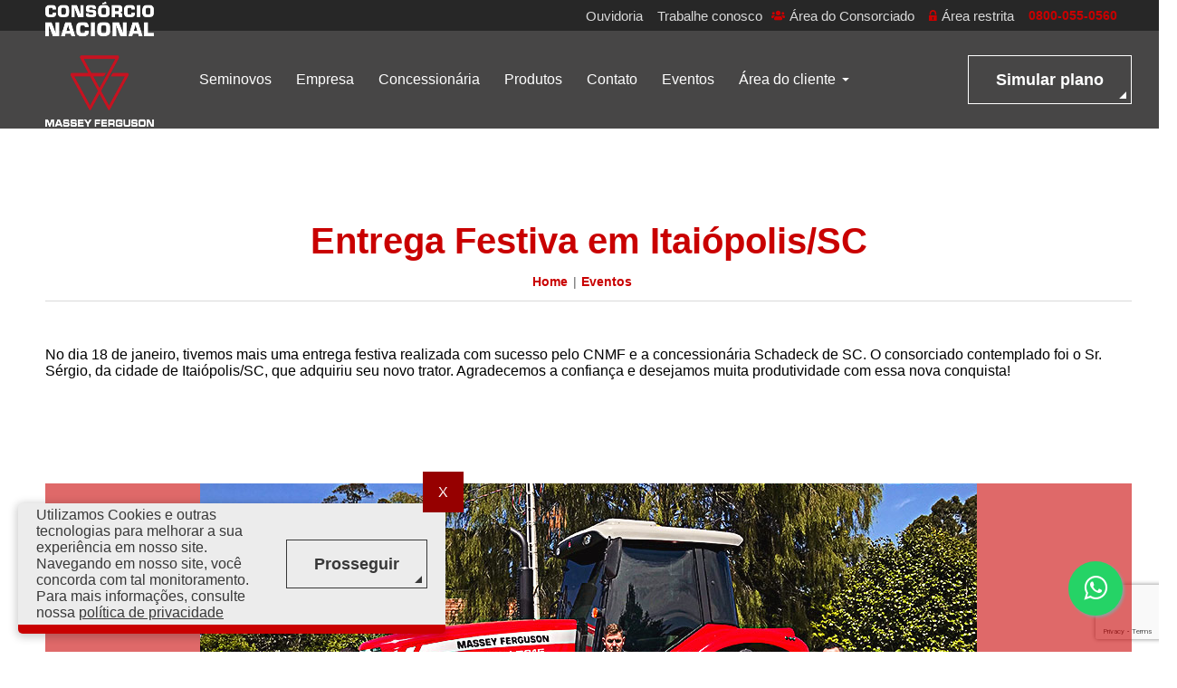

--- FILE ---
content_type: text/html; charset=UTF-8
request_url: https://www.cnmf.com.br/evento/entrega-festiva-em-itaiopolissc/93
body_size: 7452
content:
<!DOCTYPE html>
<html lang="pt-BR">

<head>
  <meta charset="UTF-8">
  <meta name="viewport"
    content="width=device-width, initial-scale=1.0, user-scalable=no">
  <meta http-equiv="X-UA-Compatible" content="IE=edge">
  <meta name="description" content="">
  <base href="/">
  <link rel="canonical" href="https://www.cnmf.com.br/evento/entrega-festiva-em-itaiopolissc/93">
  <meta property="og:title" content="Evento Entrega Festiva em Itaiópolis/SC">
  <meta property="og:description" content="">
  <meta property="og:image" content="">
  <meta property="og:url" content="">
  <link rel="stylesheet"
    href="css/main.css?v=ccaa005f-7889-48eb-b023-e7487e17a39e">
  <link rel="icon" href="images/favicon.png">
  <title>Evento Entrega Festiva em Itaiópolis/SC - Consórcio Nacional Massey Ferguson</title>
  <script type="text/javascript">
    (function (c, l, a, r, i, t, y) {
      c[a] = c[a] || function () { (c[a].q = c[a].q || []).push(arguments) };
      t = l.createElement(r); t.async = 1; t.src = "https://www.clarity.ms/tag/" + i;
      y = l.getElementsByTagName(r)[0]; y.parentNode.insertBefore(t, y);
    })(window, document, "clarity", "script", "o2qoc3hahq");
  </script>
  <script>
    (function (w, d, s, l, i) {
      w[l] = w[l] || [];
      w[l].push({
        'gtm.start': new Date().getTime(),
        event: 'gtm.js'
      });
      var f = d.getElementsByTagName(s)[0],
        j = d.createElement(s),
        dl = l != 'dataLayer' ? '&l=' + l : '';
      j.async = true;
      j.src =
        'https://www.googletagmanager.com/gtm.js?id=' + i + dl;
      f.parentNode.insertBefore(j, f);
    })(window, document, 'script', 'dataLayer', 'GTM-N26F76B');
  </script>
  <script>
    csrf = "ebf009a4702b5b731237984069075c1a"
  </script>
  <script defer src="js/main.js?v=ccaa005f-7889-48eb-b023-e7487e17a39e">
  </script>
  <script type="text/javascript" async
    src="https://d335luupugsy2.cloudfront.net/js/loader-scripts/81627e4f-cb49-499e-af69-5bf6129c6081-loader.js">
    </script>
  <script
    src="https://www.google.com/recaptcha/api.js?render=6LcKLBMqAAAAAA4bBs0jAsxj-iYTo0YgrovF1vJb">
    </script>
</head>

<body class="preload internal-event-page">
  <link rel="stylesheet" href="https://maxcdn.bootstrapcdn.com/font-awesome/4.5.0/css/font-awesome.min.css">
  <a href="https://api.whatsapp.com/send?phone=5511938070004&text=Ol%C3%A1%2C%20estava%20navegando%20pelo%20site%20e%20gostaria%20de%20algumas%20informa%C3%A7%C3%B5es." 
   target="_blank"
   id="whatsapp-tracking-btn"
   role="button"
   style="position:fixed; width:60px; height:60px; bottom:40px; right:40px; background-color:#25d366; color:#FFF; border-radius:50px; box-shadow:2px 2px 3px #999; z-index:2147483647; display: flex; align-items: center; justify-content: center; text-decoration: none;">

  <span style="position: absolute; width: 1px; height: 1px; padding: 0; margin: -1px; overflow: hidden; clip: rect(0, 0, 0, 0); white-space: nowrap; border-width: 0;">
    Fale Conosco no WhatsApp
  </span>
  
  <i class="fa fa-whatsapp" 
     style="font-size:30px; pointer-events: none;"></i>
</a>
  <!-- Google Tag Manager (noscript) -->

<noscript><iframe src="https://www.googletagmanager.com/ns.html?id=GTM-N26F76B"

height="0" width="0" style="display:none;visibility:hidden"></iframe></noscript>

<!-- End Google Tag Manager (noscript) -->
  <!-- <div id="message-wrap">
    <div class="message-button social"><a href="https://wa.me/5511981930851"
        target="_blank"><img
          src="[data-uri]"></a>
    </div>
    <div class="message-button social"><a
        href="https://telegram.me/consorciomassey_bot" target="_blank"><img
          src="[data-uri]"></a>
    </div>
    <div class="message-button invert"><img
        src="[data-uri]">
    </div>
  </div> -->
  <header class="mobile-header">
    <div class="__wrap">
      <div class="content"><a class="logo" href=""><img src="images/logo.png"
            srcset="images/logo@2x.png 2x, images/logo@3x.png 3x" width="120"
            height="140"></a>
        <button class="__simulation-button"
          style="margin-left: auto; margin-right: 20px">Simular plano</button>
        <div class="hamburger-content __f __ac">
          <div class="hamburger"></div>
        </div>
        <nav><a target="_blank"
            href="https://seminovos.cnmf.com.br/">Seminovos</a><a
            href="empresa">Empresa</a><a
            href="http://www.masseyferguson.com.br/concessionarias/localize-a-sua"
            target="_blank">Concessionária</a><a
            href="http://www.masseyferguson.com.br/encontre-o-seu-massey-ferguson"
            target="_blank">Produtos</a><a href="contato">Contato</a><a
            href="eventos">Eventos</a>
          <div class="__dropdown-mobile">
            <div class="button">Área do cliente</div>
            <div class="dropdown-menu"><a href="assembleia">Assembleia</a><a
                href="envie-seu-lance">Envie seu lance</a><a
                href="https://cnmfboletos.empresasmaggi.com.br/">2ª via do boleto</a><a
                href="grupos-encerrados">Grupos encerrados</a><a
                href="debito-em-conta">Débito em conta</a><a
                href="atualizacao-cadastral">Atualização Cadastral</a><a
                href="links">Links</a><a href="regulamentos/">Regulamentos</a><a
                href="consulta-age/">AGE</a></div>
          </div>
          <button class="__simulation-button">Simular plano</button>
          <div class="down"><span>0800-055-0560</span><a
              href="ouvidoria">Ouvidoria</a><a href="trabalhe-conosco">Trabalhe
              conosco</a><a class="__people"
              href="https://appadmconsorcio.com.br:1460/Massey/Consorciado/#/"
              target="_blank">Área do Consorciado</a><a class="__padlock"
              href="https://restrito.empresasmaggi.com.br/newlogin/newlogincnmf.asp"
              target="_blank">Área restrita</a>
            <div class="social"><a class="__social"
                href="https://www.facebook.com/consorciomf/"
                target="_blank"><img src="svg/facebook.svg"></a><a
                class="__social" href="https://www.instagram.com/consorciomf/"
                target="_blank"><img src="svg/instagram.svg"></a></div>
          </div>
        </nav>
      </div>
    </div>
  </header>
  <header>
    <div class="top-menu">
      <div class="__wrap">
        <nav><a href="ouvidoria">Ouvidoria</a><a
            href="trabalhe-conosco">Trabalhe conosco</a><a class="__people"
            href="https://appadmconsorcio.com.br:1460/Massey/Consorciado/#/"
            target="_blank">Área do Consorciado</a><a class="__padlock"
            href="https://restrito.empresasmaggi.com.br/newlogin/newlogincnmf.asp"
            target="_blank">Área restrita</a><span>0800-055-0560</span></nav>
      </div>
    </div>
    <div class="main-menu">
      <div class="__wrap"><a class="logo" href=""><img src="images/logo.png"
            srcset="images/logo@2x.png 2x, images/logo@3x.png 3x" width="120"
            height="140"></a>
        <nav><a target="_blank"
            href="https://seminovos.cnmf.com.br/">Seminovos</a><a
            href="empresa">Empresa</a><a
            href="http://www.masseyferguson.com.br/concessionarias/localize-a-sua"
            target="_blank">Concessionária</a><a
            href="http://www.masseyferguson.com.br/encontre-o-seu-massey-ferguson"
            target="_blank">Produtos</a><a href="contato">Contato</a><a
            href="eventos">Eventos</a>
          <div class="__dropdown">Área do cliente
            <div class="dropdown-menu"><a href="assembleia">Assembleia</a><a
                href="envie-seu-lance">Envie seu lance</a><a
                href="https://cnmfboletos.empresasmaggi.com.br/">2ª via do boleto</a><a
                href="grupos-encerrados">Grupos encerrados</a><a
                href="debito-em-conta">Débito em conta</a><a
                href="atualizacao-cadastral">Atualização cadastral</a><a
                href="links">Links</a><a href="regulamentos/">Regulamentos</a><a
                href="consulta-age/">AGE</a></div>
          </div>
        </nav>
        <button class="__simulation-button">Simular plano</button>
      </div>
    </div>
  </header>
  <div class="simulation hidden">
    <div class="__f __afs __jsb">
      <div class="title">Faça sua simulação</div>
      <div class="close"></div>
    </div>
    <div class="description __mb-20">Preencha os campos a baixo para simular um
      plano de consórcio.</div>
    <form id="cnmf-simule-seu-plano" data-validation>
      <label>
        <input name="name" placeholder="Nome" data-required>
      </label>
      <label>
        <input name="email" placeholder="E-mail" data-required="email">
      </label>
      <label>
        <input name="phone" placeholder="Telefone" data-mask="(##) #?####-####"
          data-required>
      </label>
      <label>
        <legend style="color: #a6a6a6; font-size: 18px; padding-left: 10px">
          Estado:</legend>
        <select name="state" data-states data-required></select>
      </label>
      <label>
        <legend style="color: #a6a6a6; font-size: 18px; padding-left: 10px">
          Cidade:</legend>
        <select name="city" data-cities data-required>
          <option value="">Selecionar...</option>
        </select>
      </label>
      <label class="__radio-group __mt-0 __p-0" for="">
        <div class="__group">
          <label class="__mt-0 __p-0">
            <input type="radio" name="type" value="valorparcela" checked
              data-required>
            <div class="__radio"></div>
            <legend>Valor da parcela</legend>
          </label>
          <label class="__mt-0 __p-0">
            <input type="radio" name="type" value="valorbem" data-required>
            <div class="__radio"></div>
            <legend>Valor do bem</legend>
          </label>
        </div>
      </label>
      <input class="slider" type="range" name="value" value="1363" min="1363"
        max="2521" step="100">
      <div class="price">R$ 1.363,00</div>
      <label style="border-bottom: 0">
        <input type="checkbox" data-required>
        <div class="__checkbox" style="margin-left: 0"></div>
        <legend>Aceito os <a href="https://www.cnmf.com.br/politica-privacidade"
            target="_blank"
            style="text-decoration: underline; font-weight: bold">Termos de
            Privacidade</a></legend>
      </label>
      <button class="__secondary">Simular</button>
    </form>
  </div>
  <div class="containment">
    <div class="page-header">
      <div class="title">Entrega Festiva em Itaiópolis/SC</div>
      <div class="breadcrumb"><a href="">Home</a><a class="no-after"
          href="eventos">Eventos</a></div>
    </div>
    <div class="content body">
      <div class="__wrap">
        <div class="__content">
          <p>No dia 18 de janeiro, tivemos mais uma entrega festiva realizada com sucesso pelo CNMF e a concessionária Schadeck de SC. O consorciado contemplado foi o Sr. Sérgio, da cidade de Itaiópolis/SC, que adquiriu seu novo trator. Agradecemos a confiança e desejamos muita produtividade com essa nova conquista!</p>
          <div class="images-slider" data-switcher>
            <div class="images-slider-rail">
              <div class="images-slider-item"
                style="background-image: url(uploads/22ba058d69ecd54a5805c63f0fe085ec_20220617.jpg)"></div>
              
            </div>
            <div class="group-count __f __ac __jfe">
              <div class="images-slider-previous"><img
                  src="svg/button-down.svg"></div>
              <div class="images-slider-counters __f __jca __acc"></div>
              <div class="images-slider-next"><img src="svg/button-down.svg">
              </div>
            </div>
          </div>
        </div>
      </div>
    </div>
  </div>
  <footer>
    <div class="__wrap">
      <div class="block">
        <div class="site-map">
          <div class="item">
            <div class="title">Contato</div>
            <p>Fone: (11) 4022-9900 <br>
              DDG: 0800-055-0560 <br><br>
              <span>Rua João Ramalho,<br> nº 30 - 1º andar <br>CEP 13.309-045
                <br> Vila Nova, Itu/SP</span>

            </p>
          </div>
          <div class="item">
            <div class="title">Consórcio <br> Massey Ferguson</div><a
              target="_blank"
              href="https://seminovos.cnmf.com.br/">Seminovos</a><a
              href="empresa">Empresa</a><a
              href="http://www.masseyferguson.com.br/concessionarias/localize-a-sua"
              target="_blank">Concessionárias</a><a
              href="http://www.masseyferguson.com.br/encontre-o-seu-massey-ferguson"
              target="_blank">Produtos</a><a href="eventos">Eventos</a><a
              href="https://contatoseguro.com.br" target="_blank">Canal de
              Denúncia</a>
          </div>
          <div class="item">
            <div class="title">Área do cliente</div><a
              href="assembleia ">Assembleia</a><a href="envie-seu-lance">Envie
              seu lance</a><a href="https://cnmfboletos.empresasmaggi.com.br/">2ª Via do boleto</a><a
              href="grupos-encerrados">Grupos encerrados</a><a
              href="debito-em-conta">Débito em conta</a><a
              href="atualizacao-cadastral">Atualização cadastral</a><a
              href="links">Links</a><a href="regulamentos/">Regulamentos</a><a
              href="consulta-age/">Assembleias Gerais Extraordinárias</a>
          </div>
          <div class="item">
            <div class="title">Atendimento</div><a href="contato">Contato</a><a
              href="ouvidoria">Ouvidoria</a><a href="trabalhe-conosco">Trabalhe
              conosco</a><a
              href="https://restrito.empresasmaggi.com.br/newlogin/newlogincnmf.asp"
              target="_blank">Área restrita</a><a class="__mt-20"
              href="https://www.facebook.com/consorciomf/"
              target="_blank">Facebook</a><a
              href="https://www.instagram.com/consorciomf/"
              target="_blank">Instagram</a>
          </div>
        </div>
        <div class="law">
          A MASSEY FERGUSON ADMINISTRADORA DE CONSÓRCIOS LTDA.,
          inscrita sob CNPJ no 45.793.395/0001-65, é uma administradora de
          consórcios associada à
          ABAC (Associação Brasileira de Administradoras de Consórcios),
          fiscalizada e autorizada
          pelo Banco Central do Brasil, através do Certificado de Autorização
          no 03/00/223/88,
          para comercializar cotas e gerenciar grupos de consórcio de acordo
          com a Lei 11.795,
          de 08 de outubro de 2008 e circular no 3432/09 editada pelo Banco
          Central do Brasil, nossas informações financeiras estão disponíveis <a
            href="balanco/"
            style="color: #626262; text-decoration: underline">aqui</a> e nossa
          política de privacidade <a href="/politica-privacidade"
            style="color: #626262; text-decoration: underline">aqui</a>
          <br />
          Em cumprimento à lei 14.611/23, nossas informações estão disponíveis
          <a href="assets/relatorio/RelatorioMassey.pdf" target="_blank"
            style="color: #626262;text-decoration: underline;">aqui</a>
        </div>
      </div>
      <div class="deficient"><img src="images/deficient.png"
          srcset="images/deficient@2x.png 2x, images/deficient@3x.png 3x">Agora
        o Consórcio Nacional Massey Ferguson
        disponibiliza mais uma ferramenta de
        comunicação: uma linha telefônica para
        atendimento exclusivo aos portadores de
        deficiência auditiva e fala
        (0800 771 1056).

        O Consórcio Nacional Massey Ferguson
        considera e respeita a necessidade especial de
        cada público e para isso direciona esse
        atendimento diferenciado.
      </div>
    </div>
    <div class="copy">
      <div class="__wrap"><img src="svg/abc.svg">
        <div class="text">© 2026 Massey Ferguson Administradora de
          Consórcios Ltda. CNPJ: 45.793.395/0001-65</div><a
          href="http://agenciagenia.com.br" target="_blank"><img
            src="svg/genia-logo.svg"></a>
      </div>
    </div>
  </footer>
  <div class="cookies-confirm">
    <div class="box">
      <p>Utilizamos Cookies e outras tecnologias para melhorar a sua experiência
        em nosso site. Navegando em nosso site, você concorda com tal
        monitoramento. Para mais informações, consulte nossa <a
          href="/politica-privacidade">política de privacidade</a>

      </p>
      <button class="button _blue confirm">Prosseguir</button>
      <div class="close">X</div>
    </div>
  </div>
</body>

</html>

--- FILE ---
content_type: text/html; charset=UTF-8
request_url: https://www.cnmf.com.br/evento/entrega-festiva-em-itaiopolissc/93?pin=847
body_size: 55
content:
{"data":{"values":[{"tipo":"valorparcela","categoria":"TR","min":2191,"max":4381,"step":1},{"tipo":"valorbem","categoria":"TR","min":254126,"max":508251,"step":1}]},"requested_at":"2026-02-03 05:12:11"}

--- FILE ---
content_type: text/html; charset=utf-8
request_url: https://www.google.com/recaptcha/api2/anchor?ar=1&k=6LcKLBMqAAAAAA4bBs0jAsxj-iYTo0YgrovF1vJb&co=aHR0cHM6Ly93d3cuY25tZi5jb20uYnI6NDQz&hl=en&v=N67nZn4AqZkNcbeMu4prBgzg&size=invisible&anchor-ms=20000&execute-ms=30000&cb=ljfrgudtykwc
body_size: 48645
content:
<!DOCTYPE HTML><html dir="ltr" lang="en"><head><meta http-equiv="Content-Type" content="text/html; charset=UTF-8">
<meta http-equiv="X-UA-Compatible" content="IE=edge">
<title>reCAPTCHA</title>
<style type="text/css">
/* cyrillic-ext */
@font-face {
  font-family: 'Roboto';
  font-style: normal;
  font-weight: 400;
  font-stretch: 100%;
  src: url(//fonts.gstatic.com/s/roboto/v48/KFO7CnqEu92Fr1ME7kSn66aGLdTylUAMa3GUBHMdazTgWw.woff2) format('woff2');
  unicode-range: U+0460-052F, U+1C80-1C8A, U+20B4, U+2DE0-2DFF, U+A640-A69F, U+FE2E-FE2F;
}
/* cyrillic */
@font-face {
  font-family: 'Roboto';
  font-style: normal;
  font-weight: 400;
  font-stretch: 100%;
  src: url(//fonts.gstatic.com/s/roboto/v48/KFO7CnqEu92Fr1ME7kSn66aGLdTylUAMa3iUBHMdazTgWw.woff2) format('woff2');
  unicode-range: U+0301, U+0400-045F, U+0490-0491, U+04B0-04B1, U+2116;
}
/* greek-ext */
@font-face {
  font-family: 'Roboto';
  font-style: normal;
  font-weight: 400;
  font-stretch: 100%;
  src: url(//fonts.gstatic.com/s/roboto/v48/KFO7CnqEu92Fr1ME7kSn66aGLdTylUAMa3CUBHMdazTgWw.woff2) format('woff2');
  unicode-range: U+1F00-1FFF;
}
/* greek */
@font-face {
  font-family: 'Roboto';
  font-style: normal;
  font-weight: 400;
  font-stretch: 100%;
  src: url(//fonts.gstatic.com/s/roboto/v48/KFO7CnqEu92Fr1ME7kSn66aGLdTylUAMa3-UBHMdazTgWw.woff2) format('woff2');
  unicode-range: U+0370-0377, U+037A-037F, U+0384-038A, U+038C, U+038E-03A1, U+03A3-03FF;
}
/* math */
@font-face {
  font-family: 'Roboto';
  font-style: normal;
  font-weight: 400;
  font-stretch: 100%;
  src: url(//fonts.gstatic.com/s/roboto/v48/KFO7CnqEu92Fr1ME7kSn66aGLdTylUAMawCUBHMdazTgWw.woff2) format('woff2');
  unicode-range: U+0302-0303, U+0305, U+0307-0308, U+0310, U+0312, U+0315, U+031A, U+0326-0327, U+032C, U+032F-0330, U+0332-0333, U+0338, U+033A, U+0346, U+034D, U+0391-03A1, U+03A3-03A9, U+03B1-03C9, U+03D1, U+03D5-03D6, U+03F0-03F1, U+03F4-03F5, U+2016-2017, U+2034-2038, U+203C, U+2040, U+2043, U+2047, U+2050, U+2057, U+205F, U+2070-2071, U+2074-208E, U+2090-209C, U+20D0-20DC, U+20E1, U+20E5-20EF, U+2100-2112, U+2114-2115, U+2117-2121, U+2123-214F, U+2190, U+2192, U+2194-21AE, U+21B0-21E5, U+21F1-21F2, U+21F4-2211, U+2213-2214, U+2216-22FF, U+2308-230B, U+2310, U+2319, U+231C-2321, U+2336-237A, U+237C, U+2395, U+239B-23B7, U+23D0, U+23DC-23E1, U+2474-2475, U+25AF, U+25B3, U+25B7, U+25BD, U+25C1, U+25CA, U+25CC, U+25FB, U+266D-266F, U+27C0-27FF, U+2900-2AFF, U+2B0E-2B11, U+2B30-2B4C, U+2BFE, U+3030, U+FF5B, U+FF5D, U+1D400-1D7FF, U+1EE00-1EEFF;
}
/* symbols */
@font-face {
  font-family: 'Roboto';
  font-style: normal;
  font-weight: 400;
  font-stretch: 100%;
  src: url(//fonts.gstatic.com/s/roboto/v48/KFO7CnqEu92Fr1ME7kSn66aGLdTylUAMaxKUBHMdazTgWw.woff2) format('woff2');
  unicode-range: U+0001-000C, U+000E-001F, U+007F-009F, U+20DD-20E0, U+20E2-20E4, U+2150-218F, U+2190, U+2192, U+2194-2199, U+21AF, U+21E6-21F0, U+21F3, U+2218-2219, U+2299, U+22C4-22C6, U+2300-243F, U+2440-244A, U+2460-24FF, U+25A0-27BF, U+2800-28FF, U+2921-2922, U+2981, U+29BF, U+29EB, U+2B00-2BFF, U+4DC0-4DFF, U+FFF9-FFFB, U+10140-1018E, U+10190-1019C, U+101A0, U+101D0-101FD, U+102E0-102FB, U+10E60-10E7E, U+1D2C0-1D2D3, U+1D2E0-1D37F, U+1F000-1F0FF, U+1F100-1F1AD, U+1F1E6-1F1FF, U+1F30D-1F30F, U+1F315, U+1F31C, U+1F31E, U+1F320-1F32C, U+1F336, U+1F378, U+1F37D, U+1F382, U+1F393-1F39F, U+1F3A7-1F3A8, U+1F3AC-1F3AF, U+1F3C2, U+1F3C4-1F3C6, U+1F3CA-1F3CE, U+1F3D4-1F3E0, U+1F3ED, U+1F3F1-1F3F3, U+1F3F5-1F3F7, U+1F408, U+1F415, U+1F41F, U+1F426, U+1F43F, U+1F441-1F442, U+1F444, U+1F446-1F449, U+1F44C-1F44E, U+1F453, U+1F46A, U+1F47D, U+1F4A3, U+1F4B0, U+1F4B3, U+1F4B9, U+1F4BB, U+1F4BF, U+1F4C8-1F4CB, U+1F4D6, U+1F4DA, U+1F4DF, U+1F4E3-1F4E6, U+1F4EA-1F4ED, U+1F4F7, U+1F4F9-1F4FB, U+1F4FD-1F4FE, U+1F503, U+1F507-1F50B, U+1F50D, U+1F512-1F513, U+1F53E-1F54A, U+1F54F-1F5FA, U+1F610, U+1F650-1F67F, U+1F687, U+1F68D, U+1F691, U+1F694, U+1F698, U+1F6AD, U+1F6B2, U+1F6B9-1F6BA, U+1F6BC, U+1F6C6-1F6CF, U+1F6D3-1F6D7, U+1F6E0-1F6EA, U+1F6F0-1F6F3, U+1F6F7-1F6FC, U+1F700-1F7FF, U+1F800-1F80B, U+1F810-1F847, U+1F850-1F859, U+1F860-1F887, U+1F890-1F8AD, U+1F8B0-1F8BB, U+1F8C0-1F8C1, U+1F900-1F90B, U+1F93B, U+1F946, U+1F984, U+1F996, U+1F9E9, U+1FA00-1FA6F, U+1FA70-1FA7C, U+1FA80-1FA89, U+1FA8F-1FAC6, U+1FACE-1FADC, U+1FADF-1FAE9, U+1FAF0-1FAF8, U+1FB00-1FBFF;
}
/* vietnamese */
@font-face {
  font-family: 'Roboto';
  font-style: normal;
  font-weight: 400;
  font-stretch: 100%;
  src: url(//fonts.gstatic.com/s/roboto/v48/KFO7CnqEu92Fr1ME7kSn66aGLdTylUAMa3OUBHMdazTgWw.woff2) format('woff2');
  unicode-range: U+0102-0103, U+0110-0111, U+0128-0129, U+0168-0169, U+01A0-01A1, U+01AF-01B0, U+0300-0301, U+0303-0304, U+0308-0309, U+0323, U+0329, U+1EA0-1EF9, U+20AB;
}
/* latin-ext */
@font-face {
  font-family: 'Roboto';
  font-style: normal;
  font-weight: 400;
  font-stretch: 100%;
  src: url(//fonts.gstatic.com/s/roboto/v48/KFO7CnqEu92Fr1ME7kSn66aGLdTylUAMa3KUBHMdazTgWw.woff2) format('woff2');
  unicode-range: U+0100-02BA, U+02BD-02C5, U+02C7-02CC, U+02CE-02D7, U+02DD-02FF, U+0304, U+0308, U+0329, U+1D00-1DBF, U+1E00-1E9F, U+1EF2-1EFF, U+2020, U+20A0-20AB, U+20AD-20C0, U+2113, U+2C60-2C7F, U+A720-A7FF;
}
/* latin */
@font-face {
  font-family: 'Roboto';
  font-style: normal;
  font-weight: 400;
  font-stretch: 100%;
  src: url(//fonts.gstatic.com/s/roboto/v48/KFO7CnqEu92Fr1ME7kSn66aGLdTylUAMa3yUBHMdazQ.woff2) format('woff2');
  unicode-range: U+0000-00FF, U+0131, U+0152-0153, U+02BB-02BC, U+02C6, U+02DA, U+02DC, U+0304, U+0308, U+0329, U+2000-206F, U+20AC, U+2122, U+2191, U+2193, U+2212, U+2215, U+FEFF, U+FFFD;
}
/* cyrillic-ext */
@font-face {
  font-family: 'Roboto';
  font-style: normal;
  font-weight: 500;
  font-stretch: 100%;
  src: url(//fonts.gstatic.com/s/roboto/v48/KFO7CnqEu92Fr1ME7kSn66aGLdTylUAMa3GUBHMdazTgWw.woff2) format('woff2');
  unicode-range: U+0460-052F, U+1C80-1C8A, U+20B4, U+2DE0-2DFF, U+A640-A69F, U+FE2E-FE2F;
}
/* cyrillic */
@font-face {
  font-family: 'Roboto';
  font-style: normal;
  font-weight: 500;
  font-stretch: 100%;
  src: url(//fonts.gstatic.com/s/roboto/v48/KFO7CnqEu92Fr1ME7kSn66aGLdTylUAMa3iUBHMdazTgWw.woff2) format('woff2');
  unicode-range: U+0301, U+0400-045F, U+0490-0491, U+04B0-04B1, U+2116;
}
/* greek-ext */
@font-face {
  font-family: 'Roboto';
  font-style: normal;
  font-weight: 500;
  font-stretch: 100%;
  src: url(//fonts.gstatic.com/s/roboto/v48/KFO7CnqEu92Fr1ME7kSn66aGLdTylUAMa3CUBHMdazTgWw.woff2) format('woff2');
  unicode-range: U+1F00-1FFF;
}
/* greek */
@font-face {
  font-family: 'Roboto';
  font-style: normal;
  font-weight: 500;
  font-stretch: 100%;
  src: url(//fonts.gstatic.com/s/roboto/v48/KFO7CnqEu92Fr1ME7kSn66aGLdTylUAMa3-UBHMdazTgWw.woff2) format('woff2');
  unicode-range: U+0370-0377, U+037A-037F, U+0384-038A, U+038C, U+038E-03A1, U+03A3-03FF;
}
/* math */
@font-face {
  font-family: 'Roboto';
  font-style: normal;
  font-weight: 500;
  font-stretch: 100%;
  src: url(//fonts.gstatic.com/s/roboto/v48/KFO7CnqEu92Fr1ME7kSn66aGLdTylUAMawCUBHMdazTgWw.woff2) format('woff2');
  unicode-range: U+0302-0303, U+0305, U+0307-0308, U+0310, U+0312, U+0315, U+031A, U+0326-0327, U+032C, U+032F-0330, U+0332-0333, U+0338, U+033A, U+0346, U+034D, U+0391-03A1, U+03A3-03A9, U+03B1-03C9, U+03D1, U+03D5-03D6, U+03F0-03F1, U+03F4-03F5, U+2016-2017, U+2034-2038, U+203C, U+2040, U+2043, U+2047, U+2050, U+2057, U+205F, U+2070-2071, U+2074-208E, U+2090-209C, U+20D0-20DC, U+20E1, U+20E5-20EF, U+2100-2112, U+2114-2115, U+2117-2121, U+2123-214F, U+2190, U+2192, U+2194-21AE, U+21B0-21E5, U+21F1-21F2, U+21F4-2211, U+2213-2214, U+2216-22FF, U+2308-230B, U+2310, U+2319, U+231C-2321, U+2336-237A, U+237C, U+2395, U+239B-23B7, U+23D0, U+23DC-23E1, U+2474-2475, U+25AF, U+25B3, U+25B7, U+25BD, U+25C1, U+25CA, U+25CC, U+25FB, U+266D-266F, U+27C0-27FF, U+2900-2AFF, U+2B0E-2B11, U+2B30-2B4C, U+2BFE, U+3030, U+FF5B, U+FF5D, U+1D400-1D7FF, U+1EE00-1EEFF;
}
/* symbols */
@font-face {
  font-family: 'Roboto';
  font-style: normal;
  font-weight: 500;
  font-stretch: 100%;
  src: url(//fonts.gstatic.com/s/roboto/v48/KFO7CnqEu92Fr1ME7kSn66aGLdTylUAMaxKUBHMdazTgWw.woff2) format('woff2');
  unicode-range: U+0001-000C, U+000E-001F, U+007F-009F, U+20DD-20E0, U+20E2-20E4, U+2150-218F, U+2190, U+2192, U+2194-2199, U+21AF, U+21E6-21F0, U+21F3, U+2218-2219, U+2299, U+22C4-22C6, U+2300-243F, U+2440-244A, U+2460-24FF, U+25A0-27BF, U+2800-28FF, U+2921-2922, U+2981, U+29BF, U+29EB, U+2B00-2BFF, U+4DC0-4DFF, U+FFF9-FFFB, U+10140-1018E, U+10190-1019C, U+101A0, U+101D0-101FD, U+102E0-102FB, U+10E60-10E7E, U+1D2C0-1D2D3, U+1D2E0-1D37F, U+1F000-1F0FF, U+1F100-1F1AD, U+1F1E6-1F1FF, U+1F30D-1F30F, U+1F315, U+1F31C, U+1F31E, U+1F320-1F32C, U+1F336, U+1F378, U+1F37D, U+1F382, U+1F393-1F39F, U+1F3A7-1F3A8, U+1F3AC-1F3AF, U+1F3C2, U+1F3C4-1F3C6, U+1F3CA-1F3CE, U+1F3D4-1F3E0, U+1F3ED, U+1F3F1-1F3F3, U+1F3F5-1F3F7, U+1F408, U+1F415, U+1F41F, U+1F426, U+1F43F, U+1F441-1F442, U+1F444, U+1F446-1F449, U+1F44C-1F44E, U+1F453, U+1F46A, U+1F47D, U+1F4A3, U+1F4B0, U+1F4B3, U+1F4B9, U+1F4BB, U+1F4BF, U+1F4C8-1F4CB, U+1F4D6, U+1F4DA, U+1F4DF, U+1F4E3-1F4E6, U+1F4EA-1F4ED, U+1F4F7, U+1F4F9-1F4FB, U+1F4FD-1F4FE, U+1F503, U+1F507-1F50B, U+1F50D, U+1F512-1F513, U+1F53E-1F54A, U+1F54F-1F5FA, U+1F610, U+1F650-1F67F, U+1F687, U+1F68D, U+1F691, U+1F694, U+1F698, U+1F6AD, U+1F6B2, U+1F6B9-1F6BA, U+1F6BC, U+1F6C6-1F6CF, U+1F6D3-1F6D7, U+1F6E0-1F6EA, U+1F6F0-1F6F3, U+1F6F7-1F6FC, U+1F700-1F7FF, U+1F800-1F80B, U+1F810-1F847, U+1F850-1F859, U+1F860-1F887, U+1F890-1F8AD, U+1F8B0-1F8BB, U+1F8C0-1F8C1, U+1F900-1F90B, U+1F93B, U+1F946, U+1F984, U+1F996, U+1F9E9, U+1FA00-1FA6F, U+1FA70-1FA7C, U+1FA80-1FA89, U+1FA8F-1FAC6, U+1FACE-1FADC, U+1FADF-1FAE9, U+1FAF0-1FAF8, U+1FB00-1FBFF;
}
/* vietnamese */
@font-face {
  font-family: 'Roboto';
  font-style: normal;
  font-weight: 500;
  font-stretch: 100%;
  src: url(//fonts.gstatic.com/s/roboto/v48/KFO7CnqEu92Fr1ME7kSn66aGLdTylUAMa3OUBHMdazTgWw.woff2) format('woff2');
  unicode-range: U+0102-0103, U+0110-0111, U+0128-0129, U+0168-0169, U+01A0-01A1, U+01AF-01B0, U+0300-0301, U+0303-0304, U+0308-0309, U+0323, U+0329, U+1EA0-1EF9, U+20AB;
}
/* latin-ext */
@font-face {
  font-family: 'Roboto';
  font-style: normal;
  font-weight: 500;
  font-stretch: 100%;
  src: url(//fonts.gstatic.com/s/roboto/v48/KFO7CnqEu92Fr1ME7kSn66aGLdTylUAMa3KUBHMdazTgWw.woff2) format('woff2');
  unicode-range: U+0100-02BA, U+02BD-02C5, U+02C7-02CC, U+02CE-02D7, U+02DD-02FF, U+0304, U+0308, U+0329, U+1D00-1DBF, U+1E00-1E9F, U+1EF2-1EFF, U+2020, U+20A0-20AB, U+20AD-20C0, U+2113, U+2C60-2C7F, U+A720-A7FF;
}
/* latin */
@font-face {
  font-family: 'Roboto';
  font-style: normal;
  font-weight: 500;
  font-stretch: 100%;
  src: url(//fonts.gstatic.com/s/roboto/v48/KFO7CnqEu92Fr1ME7kSn66aGLdTylUAMa3yUBHMdazQ.woff2) format('woff2');
  unicode-range: U+0000-00FF, U+0131, U+0152-0153, U+02BB-02BC, U+02C6, U+02DA, U+02DC, U+0304, U+0308, U+0329, U+2000-206F, U+20AC, U+2122, U+2191, U+2193, U+2212, U+2215, U+FEFF, U+FFFD;
}
/* cyrillic-ext */
@font-face {
  font-family: 'Roboto';
  font-style: normal;
  font-weight: 900;
  font-stretch: 100%;
  src: url(//fonts.gstatic.com/s/roboto/v48/KFO7CnqEu92Fr1ME7kSn66aGLdTylUAMa3GUBHMdazTgWw.woff2) format('woff2');
  unicode-range: U+0460-052F, U+1C80-1C8A, U+20B4, U+2DE0-2DFF, U+A640-A69F, U+FE2E-FE2F;
}
/* cyrillic */
@font-face {
  font-family: 'Roboto';
  font-style: normal;
  font-weight: 900;
  font-stretch: 100%;
  src: url(//fonts.gstatic.com/s/roboto/v48/KFO7CnqEu92Fr1ME7kSn66aGLdTylUAMa3iUBHMdazTgWw.woff2) format('woff2');
  unicode-range: U+0301, U+0400-045F, U+0490-0491, U+04B0-04B1, U+2116;
}
/* greek-ext */
@font-face {
  font-family: 'Roboto';
  font-style: normal;
  font-weight: 900;
  font-stretch: 100%;
  src: url(//fonts.gstatic.com/s/roboto/v48/KFO7CnqEu92Fr1ME7kSn66aGLdTylUAMa3CUBHMdazTgWw.woff2) format('woff2');
  unicode-range: U+1F00-1FFF;
}
/* greek */
@font-face {
  font-family: 'Roboto';
  font-style: normal;
  font-weight: 900;
  font-stretch: 100%;
  src: url(//fonts.gstatic.com/s/roboto/v48/KFO7CnqEu92Fr1ME7kSn66aGLdTylUAMa3-UBHMdazTgWw.woff2) format('woff2');
  unicode-range: U+0370-0377, U+037A-037F, U+0384-038A, U+038C, U+038E-03A1, U+03A3-03FF;
}
/* math */
@font-face {
  font-family: 'Roboto';
  font-style: normal;
  font-weight: 900;
  font-stretch: 100%;
  src: url(//fonts.gstatic.com/s/roboto/v48/KFO7CnqEu92Fr1ME7kSn66aGLdTylUAMawCUBHMdazTgWw.woff2) format('woff2');
  unicode-range: U+0302-0303, U+0305, U+0307-0308, U+0310, U+0312, U+0315, U+031A, U+0326-0327, U+032C, U+032F-0330, U+0332-0333, U+0338, U+033A, U+0346, U+034D, U+0391-03A1, U+03A3-03A9, U+03B1-03C9, U+03D1, U+03D5-03D6, U+03F0-03F1, U+03F4-03F5, U+2016-2017, U+2034-2038, U+203C, U+2040, U+2043, U+2047, U+2050, U+2057, U+205F, U+2070-2071, U+2074-208E, U+2090-209C, U+20D0-20DC, U+20E1, U+20E5-20EF, U+2100-2112, U+2114-2115, U+2117-2121, U+2123-214F, U+2190, U+2192, U+2194-21AE, U+21B0-21E5, U+21F1-21F2, U+21F4-2211, U+2213-2214, U+2216-22FF, U+2308-230B, U+2310, U+2319, U+231C-2321, U+2336-237A, U+237C, U+2395, U+239B-23B7, U+23D0, U+23DC-23E1, U+2474-2475, U+25AF, U+25B3, U+25B7, U+25BD, U+25C1, U+25CA, U+25CC, U+25FB, U+266D-266F, U+27C0-27FF, U+2900-2AFF, U+2B0E-2B11, U+2B30-2B4C, U+2BFE, U+3030, U+FF5B, U+FF5D, U+1D400-1D7FF, U+1EE00-1EEFF;
}
/* symbols */
@font-face {
  font-family: 'Roboto';
  font-style: normal;
  font-weight: 900;
  font-stretch: 100%;
  src: url(//fonts.gstatic.com/s/roboto/v48/KFO7CnqEu92Fr1ME7kSn66aGLdTylUAMaxKUBHMdazTgWw.woff2) format('woff2');
  unicode-range: U+0001-000C, U+000E-001F, U+007F-009F, U+20DD-20E0, U+20E2-20E4, U+2150-218F, U+2190, U+2192, U+2194-2199, U+21AF, U+21E6-21F0, U+21F3, U+2218-2219, U+2299, U+22C4-22C6, U+2300-243F, U+2440-244A, U+2460-24FF, U+25A0-27BF, U+2800-28FF, U+2921-2922, U+2981, U+29BF, U+29EB, U+2B00-2BFF, U+4DC0-4DFF, U+FFF9-FFFB, U+10140-1018E, U+10190-1019C, U+101A0, U+101D0-101FD, U+102E0-102FB, U+10E60-10E7E, U+1D2C0-1D2D3, U+1D2E0-1D37F, U+1F000-1F0FF, U+1F100-1F1AD, U+1F1E6-1F1FF, U+1F30D-1F30F, U+1F315, U+1F31C, U+1F31E, U+1F320-1F32C, U+1F336, U+1F378, U+1F37D, U+1F382, U+1F393-1F39F, U+1F3A7-1F3A8, U+1F3AC-1F3AF, U+1F3C2, U+1F3C4-1F3C6, U+1F3CA-1F3CE, U+1F3D4-1F3E0, U+1F3ED, U+1F3F1-1F3F3, U+1F3F5-1F3F7, U+1F408, U+1F415, U+1F41F, U+1F426, U+1F43F, U+1F441-1F442, U+1F444, U+1F446-1F449, U+1F44C-1F44E, U+1F453, U+1F46A, U+1F47D, U+1F4A3, U+1F4B0, U+1F4B3, U+1F4B9, U+1F4BB, U+1F4BF, U+1F4C8-1F4CB, U+1F4D6, U+1F4DA, U+1F4DF, U+1F4E3-1F4E6, U+1F4EA-1F4ED, U+1F4F7, U+1F4F9-1F4FB, U+1F4FD-1F4FE, U+1F503, U+1F507-1F50B, U+1F50D, U+1F512-1F513, U+1F53E-1F54A, U+1F54F-1F5FA, U+1F610, U+1F650-1F67F, U+1F687, U+1F68D, U+1F691, U+1F694, U+1F698, U+1F6AD, U+1F6B2, U+1F6B9-1F6BA, U+1F6BC, U+1F6C6-1F6CF, U+1F6D3-1F6D7, U+1F6E0-1F6EA, U+1F6F0-1F6F3, U+1F6F7-1F6FC, U+1F700-1F7FF, U+1F800-1F80B, U+1F810-1F847, U+1F850-1F859, U+1F860-1F887, U+1F890-1F8AD, U+1F8B0-1F8BB, U+1F8C0-1F8C1, U+1F900-1F90B, U+1F93B, U+1F946, U+1F984, U+1F996, U+1F9E9, U+1FA00-1FA6F, U+1FA70-1FA7C, U+1FA80-1FA89, U+1FA8F-1FAC6, U+1FACE-1FADC, U+1FADF-1FAE9, U+1FAF0-1FAF8, U+1FB00-1FBFF;
}
/* vietnamese */
@font-face {
  font-family: 'Roboto';
  font-style: normal;
  font-weight: 900;
  font-stretch: 100%;
  src: url(//fonts.gstatic.com/s/roboto/v48/KFO7CnqEu92Fr1ME7kSn66aGLdTylUAMa3OUBHMdazTgWw.woff2) format('woff2');
  unicode-range: U+0102-0103, U+0110-0111, U+0128-0129, U+0168-0169, U+01A0-01A1, U+01AF-01B0, U+0300-0301, U+0303-0304, U+0308-0309, U+0323, U+0329, U+1EA0-1EF9, U+20AB;
}
/* latin-ext */
@font-face {
  font-family: 'Roboto';
  font-style: normal;
  font-weight: 900;
  font-stretch: 100%;
  src: url(//fonts.gstatic.com/s/roboto/v48/KFO7CnqEu92Fr1ME7kSn66aGLdTylUAMa3KUBHMdazTgWw.woff2) format('woff2');
  unicode-range: U+0100-02BA, U+02BD-02C5, U+02C7-02CC, U+02CE-02D7, U+02DD-02FF, U+0304, U+0308, U+0329, U+1D00-1DBF, U+1E00-1E9F, U+1EF2-1EFF, U+2020, U+20A0-20AB, U+20AD-20C0, U+2113, U+2C60-2C7F, U+A720-A7FF;
}
/* latin */
@font-face {
  font-family: 'Roboto';
  font-style: normal;
  font-weight: 900;
  font-stretch: 100%;
  src: url(//fonts.gstatic.com/s/roboto/v48/KFO7CnqEu92Fr1ME7kSn66aGLdTylUAMa3yUBHMdazQ.woff2) format('woff2');
  unicode-range: U+0000-00FF, U+0131, U+0152-0153, U+02BB-02BC, U+02C6, U+02DA, U+02DC, U+0304, U+0308, U+0329, U+2000-206F, U+20AC, U+2122, U+2191, U+2193, U+2212, U+2215, U+FEFF, U+FFFD;
}

</style>
<link rel="stylesheet" type="text/css" href="https://www.gstatic.com/recaptcha/releases/N67nZn4AqZkNcbeMu4prBgzg/styles__ltr.css">
<script nonce="HvtyApDLwRrHI-BJ2PtdVA" type="text/javascript">window['__recaptcha_api'] = 'https://www.google.com/recaptcha/api2/';</script>
<script type="text/javascript" src="https://www.gstatic.com/recaptcha/releases/N67nZn4AqZkNcbeMu4prBgzg/recaptcha__en.js" nonce="HvtyApDLwRrHI-BJ2PtdVA">
      
    </script></head>
<body><div id="rc-anchor-alert" class="rc-anchor-alert"></div>
<input type="hidden" id="recaptcha-token" value="[base64]">
<script type="text/javascript" nonce="HvtyApDLwRrHI-BJ2PtdVA">
      recaptcha.anchor.Main.init("[\x22ainput\x22,[\x22bgdata\x22,\x22\x22,\[base64]/[base64]/[base64]/[base64]/[base64]/[base64]/[base64]/[base64]/bmV3IFlbcV0oQVswXSk6aD09Mj9uZXcgWVtxXShBWzBdLEFbMV0pOmg9PTM/bmV3IFlbcV0oQVswXSxBWzFdLEFbMl0pOmg9PTQ/[base64]/aXcoSS5ILEkpOngoOCx0cnVlLEkpfSxFMj12LnJlcXVlc3RJZGxlQ2FsbGJhY2s/[base64]/[base64]/[base64]/[base64]\\u003d\x22,\[base64]\\u003d\x22,\x22woDCgcKCQmtpw6LCikhIwrsDPcOVTRkYeBYqZMKEw5vDlcOywq7CisOqw7pbwoRSRjHDpMKTVGHCjz57wpV7fcKmwqbCj8KLw6HDnsOsw4AMwoUfw7nDvMKxN8KswqvDtUxqb0TCnsOOw69yw4k2wq4Owq/CuBsSXhRkOlxDe8OWEcOIWMKnwpvCv8KtU8OCw5hOwqFnw70NHBvCuisOTwvCrSjCrcKDw4fCom1HZsO5w7nCm8KrRcO3w6XChmV4w7DCvlQZw4xFBcK5BXnCl2VGYMOoPsKZJsKww60/wrQbbsOsw6vCssOORmvDrMKNw5bClMKow6dXwpcdSV0wwo/DuGghDMKlVcKZZsOtw6kqTSbCmWtQAWlgwqbClcK+w5RrUMKfHD1YLD8qf8OVawgsNsO7VsOoGkcmX8K7w5fCosOqwojCqcKxdRjDncK1woTClzwnw6pXwqHDigXDhEDDocO2w4XCnmIfU1ZrwotaGDjDvnnCpVN+KXV7DsK6S8KfwpfCsm8CLx/Cl8K6w5jDig/DkMKHw4zChxpaw4Z7asOWBDtAcsOIQMO8w7/CrSnCgkwpD3vCh8KeOHVHWXtYw5HDiMOyOsOQw4A2w4EVFn5TYMKId8KUw7LDsMK6I8KVwr8twr7DpybDmsO0w4jDvGA/w6cVw6rDgMKsJVQNB8OMGsKab8ORwp5Sw68hFB3DgHkRUMK1wo8TwqTDtyXClzbDqRTCgsO/wpfCnsOEdw85UsO3w7DDoMOkw6vCu8OkCEjCjlnDrMObZsKNw5RFwqHCk8O5wqpAw6BteS0Hw7zCuMOOA8Oqw6lYwoLDsGnClxvCicO2w7HDrcO7a8KCwrINwrbCq8OwwrV+woHDqCLDmAjDolAGwrTCjlfCiCZiacKHXsO1w7lTw43DlsOiTsKiBmZZasOvw5zDjMO/w57Dk8Klw47Ci8OmAcKYRTPCpFDDhcOMwrLCp8O1w6zCisKXA8Odw4M3XmpFNVDDosODKcOAwolyw6YKw6rDpsKOw6cxwp7DmcKVdsOuw4Bhw6AXC8OwWzTCu3/[base64]/DqxHCoXHCgw02w5fDuGzCuTnDhUnCncKDwpXCnWQ+WcO+wrvDuCRzwq7DqDXCgAnDlsKzecKfTFnCtMOhw5PDtEjDvxUHwo9HwoXDm8KqJsK5asOYQ8O3woBowqBAwqsBwoQIwp/DjUvDn8KMwqvDqMKZw4nDgMO/w5BnKgfDjVVIw5QhGcOWwqhTTsOiJhkGwoBPwqpCwpHDtU3DqjPDqHXDlk4cey59BcKESx/CvMK1w7RyCsO+KsO3w7HCj0rClcOkZ8Ksw6slwpMMAyUrw6Nvwo8QEcO5VMOYSlVIw5zCrcOuwrbCv8OhNMOcw6PDuMOfQMKZLG/DuXfDvzTCpUTDmMObworDsMKOw7HCnSpqLC4JeMKMw43CpT1iwr14Uz/CqxDDkcOEwoHCtk3DvWrCv8KUw4fDsMKBw4zDhQQlTcOtQ8K3ExXDoAbDo1HDl8OHSBTDrQBHwoFlw53CosOvVHNewoIQw6TCm0bDpljDoxzDjMOjRx3CrU1tI1k0wrJsw6rCjcOvdgNZw5sLUFY5fH4fAx7Ds8KkwrTDv1PDlExWHRRdw6/Dj2fDsyXDmcKnWmnDosKtPgDCjsODa28vNGtuOlc/H3LDp24LwrVyw7IQPsK7T8KXwpnDvwx8PMOaW0fCgMKqwpDCnsOUwozDn8Kqw7bDtgDCrcO5NcKfwrMUw4vCnTLDiV7Dv3U9w5dREsOWHGvDisKCw6ZMVsK+GF3DogAYw77Dm8O9bMKzwp5AGMOqwqZ/ecODwqsWT8KdMcOFPTlTwr3DoS7Dj8OVL8Krw6nCqcO7wpxzwpnCtHLCmMOTw4vCgGvDjsKowq42w7vDhg9fw6F/GlnDrsKZwqPCqRwcYsOifcKoMEdxA17Ci8K1w6XCm8K+wpRpwpDDvcO6UjY4wo7CnEjCpMKowp4IH8KEwonDmMK4By/DgcK/YXPCqSohworDhi0ow5BmwqwAw6okw7LDucODMcKjw4l5SigQdcOcw6Bgwq0+dR9DNjHDoHnCgFRew4DDqT1vOF0xw75Qw77Di8OIE8KBw7vCtcK9LcOrF8OPwrU6w5zCqWF4wrxzwppnNMOLw6bCo8OJSHPCmMOjwoN0F8O/wpXCqMKRJcOMwoJdRwrDr3wgw7rCrzTDucOtEMO8HyZpw6/[base64]/DomDDkMKLwq98wqbCsMOoDsOUw4Ykw5fCqMORQ8KzCcKkw4vCqUDCo8OJf8KZw5lRw7NDaMOhw7U4wpAGw4vDtAjDsUzDsz9jZ8K4S8KFLMK0w58PRnIlJ8K2ThfCuTpTA8Kvwr1oERw2woLCtG3Ds8KOeMO3wprDo2bDpsOIw6/CtjsJw4XCrn3Dq8O3w5xZYMKzbcO8w4DCvVpUIcOBw405AMOzw6tlwq9CemxYwqDCrMOwwpERfcOJw4XCsQReX8Oww4U3NsK+wpFFGsOzwrvDkHTCucOkEMOVD33DiTgaw5zCjBzCr14twqJmcg0xKmVcw7BwTCdaw7/DhQdyPsODecKhFyd2LVjDgcOuwqZrwr3Dono4wovDsjclTcKGWcKdYVDCtmvDpMKYHMOBwpXDqMOAKcKKYcKdFiMCw4NzwpDCiQlSXcOFw7MBwqzCnMOPTRDDi8KXwpJnFSfDhgdUwoDDp3/DqMO/DMOnf8OmYsOjXGLDrGcPSsO0SMOaw6nDmnB2b8OFwpQ5RTHDu8OGw5DDuMORF0FewqHCqlPCpAYcw4Y2w7tDwrTCujE4w4FRwrBNwqfCmMKwwr0eEzJTY3s0WCfCsTnCmsKHwoxlwoMWAMOkwrVwXmdzw7c/w7rDocKGwppAHl3DvcKWIsOEYcKAw53CgsOrMVvDrwUJMcKBRsOhwrfCoV8AHDtgN8OCWsK/K8KMwp50wovCu8KWIwDDjsKVwq1jwrk5w5/ClEg7w6U/QlgQw5zDgh4vB3ogw7PDvwsTeWPDvMOjYTTDr8OYwq1Pw7llfcOxfBpLTsOrG31xwrAlwp8ow6TClsOZwpQhJ3pHwq96asOLwp/Cm1BnVRlIw4sbD3zCpcKZwphIwoQ+wo3Dm8KSw78zwohlwr/Dq8ORw7PCtxbDjsKbTnJYOm0ywpEBwps1AMOBwr/[base64]/DsUkQwrt8LsKfw7nChxXDl3x9KcOSwqUSeFgCP8OaF8KCKAjDkC3ChDg0wovCoUh/w4/Djw9xw5/DrzEnVx4kDX/CvMKBDAsrc8KKYRILwohXHxomQkhGEH4bw6rDlsK8w5rCtlnDlz9Fwr0Vw5bDtF/CmsOIw6wgXx4wJcKew43Chlw2w7/CqcKFFVnCm8OVQsOVwosiw5bDh2wkXQY7JE3Cj390FMO2wpIpw65Wwr9owrfDr8O0w4V0Cn42AMKsw6pjbcKiXcOhEzDDlG4qw7nClVHDqMKPdFbCosO/w4TCjQcmwojCmsOAWcOewp7CpRIOMlbCpsOPw4HClcKMFBFPaQo/QcKTwpbClsO7w7fCnUrCoTDDvsKgwprDnlpnHMKpacKlMwxVesOTwp4QwqQNUk/[base64]/GcKnLMODwq4VCsKQwp0lwpI3fsOgw648IS/Dm8O9wpEEw7hhZ8KCeMKLwofCtsO7GhsiVXzDqijCpwDDqsKRYMOHwoHCt8OcOgwgJxfCjSoZER5YFcKcw7MUwq4+bUs2IMOqwqtnQMOnwq9VHcOiw7h/[base64]/CqC9Mwpc9wonDscK5H8K0w7rDvMKFQsOaaxRjwrhXwqFKwr/DlSLCtMO9KgMQw4PDr8Kfego+w6XCjMOCw74qwoLDg8Oew5rCh3phMXTClBMowpHDo8OkJxzCnsO8b8K5MMOWwrrDmRFDwrrCuWgvH2vDicOue0J/bw9xwqJzw7F2AsKrXsKYdTYdOgvDq8KOSRYswpRVw6VsTMO2UEUXwq7DrT5Vw5TCmmBGwp/CkMKPZi98TU86ABpfwqzDoMO7wqRswqjDk3DDrcKJFsK1LlvDvsKqWsKqw4XDmzvCsMKJfsOpFjzChTLDgsKvLDHCn3jDpsKpCsOuMUlxSGBlHmTCtsKTw50EwrtcHVJWw5fCm8OJw5PDscKRwoDDkSMVD8O3Ez/DowlBw7nCv8OPEsOAwrzCuT/DrcKWwrZaQcK8wrXDicOdeDowWsKWw6/CkFIqRx9Gw7zDkMK8w6Y2Ym7CmsOswrrCosKIw7HCpjoGw6xDw6vDnRXDtMObU3RHDnMGw4FiQcOsw6VkQC/DncOJwpnCikk6H8KwBcK8w7sgw4NyBsKXNE/DiCgIbMOOw5N9wpAeQyNHwpwIaUDCrCjDn8KHw5pPFMKgRF7CocOGwpbCpCPClcKqw4TDo8ObW8OnBWvCtsKlw5/CiiVaQl/DtTPDjj3DpMOlKmFXBMOIJ8OUNGh8JDNuw5YBZwPCq2lsQ1trI8KBZ3jDisOiwr3Dr3cAEsOAFHnCgRTCg8KqHTgCwpU0HGzCrVsIw7bDtDTCnMKOHw/Ct8OYwoAaPMO2QcOWO2vCghM/woPDoj/Cg8KgwrfDqMKNPGFPwqVXw6wXLMKZXMOgwqHDv1Zfw6HCsikVw5/DhRjCtWQ6wpwlesOIR8KWwoA9CDXDsjE/[base64]/[base64]/Ch3MDRsOYe8KIOcOPwpg1fMKuw7XCoCUMOywOQsOeI8KZw6VTNGzDrBYGB8O8wqHDrnzDiCZRwq/DiArCvMKlw6vCgD4FW3R/SsOBw7BMJcOXwrfDl8KMw4TDozslwotqdnEtOcOdw4zDqHoNZ8OjwrbCjmA7LWDCv20SAMOFUsKzVUPCmcOTccKZw48DwoLDom7Dky5hYx1HKCHDssORE1XDh8OmMsKfJ0NjMMKRw4JXX8OQw4dOw7rCkj/Cp8KeY3vCgUHDqUDDscO1woQqQcOUwrjDk8O2JsKDw7rDlsOPw7ZRwrDDosKuGDYvw4bDtGAfayHChMKYZ8OXE1oobsOaSsKkakMuw50KHiXDjk/DtlLDmMKwGMOaFMOPw4FmRUVow6x8J8OuaD58UzbCmcKxw4cBLElfwopqwrjDoB3DqcObw5bDpxATKxV/[base64]/[base64]/CkRsyw77CvkvDlUtowqRxLBgBwrFBwr5mbCjDtGNFf8Ocw6knwprDicKIGMOcTcKBwpnDlMOrekxXw6jDgcKMw6tsw6zCg2zCgsOQw7V8wpBIw73Dh8O5w5IQRDHCpgYVw74owq/Dn8KAwrYlNWpGwqRIw7LDuyrCiMOkw7F7wqkpwrooccKNwq3Cvkcxwp09Cksrw6rDn1vCqg4mw4M8w4/Ch1/[base64]/IcOoezPCksKUXMK1wpNhw5cPAGEaRMKzwo3CvG3Dp2LDiHjDq8O5wq1SwoMvw53CsFpqU0dVw6FcQm/Chi0lY1vCrDzCqjBrBC8KAHTDocO7J8KffcOcw43ClmXDrcOEFcOEw5IWS8O/[base64]/CvsKXNsK0YDzDhMKBewNaKsO0UjHDrMKBSMOOHiJQJMOLC1ENwr3DgxM1WsKFw5wsw6bCu8KHwpjCmcKIw6nCmB7CiXfCn8KXDwgVGCgMwo7DilXDr3vDtDXCgMKTwoUCwph7wpNLGFANdBbCmgd3wqUUwptww7fDlHbDrQTDnsOvInMBw5bDgsOqw5/Cgz3CmcKwd8OYw71Dw6BeXGovdsKQw4TChsKuwqLCn8OxZMORdgLDiQtmwqbCqMOCFMKuw5VGwqteeMOjw6B4Y1bCiMOvwrNjcMKdDRTCq8OMcQAMe1A1a0rCmVtQHkfDk8KeJkRpYcKcTcKOw7DDuTHDpMOywrQCw7LCmE/ChsKJPTPCvsOqHsK/[base64]/DuDzCrsO2JcKDw5g/J8OHw6B3Rz/CpcOEwoTChCPCm8KbEsOcw5HDpxrCkMK9wrkoworDkSJLHjAPVcOuwrsHwoDCmsK/bcOuwrzCh8KnwrXClMKaLQIKOsKSTMKebgUiKHDCojFwwrcZS3bDhcKmMMOQScOYwpxdw6HDoQ19w6TDkMOjXMODdxnCssKmwqwmVgrCisKnWm13wrI1dsOZw6IAw4/Cg1jCkgfCnj/DrsOyOcOHwpXDij3DtsKlwrHDj0lFKcKLe8KOw4fDnRfDrMKkZsOFw5zCj8KkOQVewpHCuk/DuBDDrEhoRcOdW319N8Kaw7fCvMKATUjCvR7DujbCtsKjw5Muw4oMJsO+wqnDkMOvwqx4wqI2CcKWMB1Cw7Fxe0fDmcOmUcOkw5/[base64]/DicOYwozCqgwZE8OEQsKjHH/[base64]/wr0Rw6zDvcKZE0zDliRybMOjXw/CjcKfJjXDo8ORK8Otw6JLw4PDqRLDnErCih/CjU/Cq0TDvcOvLx4Ww5VUw4UuN8KyNsKnAiVWGhLCoDLDjgvDpC7DoSzDosKvwoVNwpfCnMK0HnDDijLCicK8IC/[base64]/A0vCiMKgVCU/wrgcw4t5dRXCosOtHFXDmgY2Mm8peAJLwodka2fCqx/CrMOyBXdFIsKLEMK0wqtndgDDtWHCiVNsw6UNcW/CgcOwwprDoBfDqMOUZMOQw74iDGRoOgrCij5dwqLDgcOtBTvDuMO/[base64]/[base64]/[base64]/FMO/eFcoW1xEaDbDjMK8HcOrG8Kpw7twcsK2IsOUZsKDIMKgwovCpQXDvBpzTTvCpMKFaRzDr8OHw7/Dk8OwcivDqMO3XzJ6fFTDhkgWwrHCv8KMc8ObfMO6w4vDsSTDhD5zw5/Dj8KOcxzDjlEKYTjCohkVJBoSck/CmWkPwrMQwoJaUAVGwqVnM8K3J8K/I8OOwoLCrMKvwr3Cv2LCsRhUw5gKw5omLD7CulLCqk4rI8OVw6YtBnbCksORVMKLK8KOHcK7F8O/wpvDim/CtGDCom9uRcKxZsOYacKkw4VpeTR2w7ZEXj1NR8KhZTUwLcKIcFoZw5vCqygpYD93NsONwrsdeXLCusOYJcOUwrDDugAIb8KRw504asOINxZJwpxXbSjDssO7asOhwoHCnX/DiCgOwrleRcKxworCpWMBXMOYw5ZVCcOPw4xLw5DCi8KmPXjCisK8aBjDsSI7w4Yfd8KFacOVG8OywowZw7TCkQpSw4kaw7sEw74Dw5tBVsKSBF1+wo1JwoptVg/CosOrw4rCgTVHw4JvZsK+w7nDu8KjQWxwwqzCiE/CoD7DoMKHIR0cwpnCiWsCw4bCjwcRb0PDrMOHwqo4wo7CkcO9wr0nwpI4JMOVwpzCtmrCn8OhwrTCm8Kqwpkew51RJz/DjAY4wrduw45OOgbChXJvAsOvQik7TSPDusKKwqTCoSHCtMOKwqN3GcKkfcK8wqM/[base64]/DjsKDKTnDosOswpRGwqrCgm/CicOJExjChsKBw7ZRw7YEw47CssKwwqQYw6zCvhzDm8OqwokwbBbCrsOGY0fDqmUbRmnCt8OyDMKcSsO8w5ViWMKbw71tWUdgOWjCjV80Jjpxw5F8Yn8/UwopP0Anw5tvw6klw5htwrzChCpFwpQnw5AuSsOLw6daFMOCacKfw7V3w7F5XXh1wqdgCMKCw6Vew5vDkyg9w7tlYsOyUgxFwpLCnsOvTMOXwowZKyInN8KAd3/[base64]/DmXLCrcKDworDscONE8ORUcOKwpVAfsOGUsOQcXDCgcK6wrfDqB3CmMKrwqcuwpfCosKTwrnCkXVNwqPDn8KZHcOYXcOBNMO7BsOYw41kwp/CiMOswp3CocOkw4PDg8K2NMOjw4ALw65cIMKWw7VyworDjgolQVMXw4dcwqJQEwdxWMO7wpnCjsO/w5nChzTDo1w7MMO4VMOcV8Kow7DCh8OBcwzDvWtwNDXDv8OfCMOxOkMoeMOoE1HDlcOaWcKDwrjCscOOCMKGw7HDhEHDjS3ClnPChcOXw5XDtMKjJ080PGxWXUvDh8OIw6PCkMOXwr3CqsOzXsKsHDZpM2w0wpUEXMOkNwHDg8OGwp8Uw7jCol4TwqXCscK0wrPDlQ/CjMK4w5fCssKuwqdow5U/LcKdw4HCi8K9G8ODa8OywqXCsMKnI3XCqW/Dk0/CvsKWw5RtBxkdRcOBw78sccKkw6/Dq8OWUW/DvcOdf8KSwrzCrsK4EcKmMzFfRgbDl8K0ScKpNB9yw4/Ct3oRJsOLSy5QwprCmsOhcVTDmMKAw7FrOcKbY8OnwpcTwqpveMOiw7odMCBNbgJ6ZV/CicK3H8KDLgPDgsKtLcKjf3IFwpTCtcOVXcOQVBDDscOPw7xnDcO9w5pHw58Fc2txKcOKFkjCryDCmsOZH8OTeDXCmcOQwq5twpwZw7bDrMOmwpPDrXZAw68ywrI4asKnXsOfWDQRBsK1w6XCnz9ud3/DrMOTcTV7C8KbVD0OwrVAdVXDkMKUI8KZAiXDvljCrFMBFcOswoIcRzpUCAfDuMK6P1vDgMKLw6VxDcO8wpTDocOXFcKWbMKsw5fDp8KXw4vCmg0owr/DicKQRMKlBMO0f8Kef2rCh3vCscO8H8OiQSATwpg8wrTCoRHCo3RKOcOtSjrCgFEKwpIyEU7DuCbCqGXCnGHDrcKew43DhcOowpfCnSLDlUPDkcONwqlBAcK5w4c7w4vCu09HwqRzBxDDnFzDn8ONwokmFHvCjBHDi8KDXErDuk8/[base64]/[base64]/CvRPCgMKrw4NeOh/CsGHCpwXCtsORRMOywrRRwr0BZMKbSjJ5w6lIcHkJw7HCvsKlWsKXClXCuG3Cj8KVwobCqwR4wp/DrUTDuXQ5OinClDUmQUTDhsKzLcKGw6EUw4U1w4ctVSp3CGPCr8K6w43Ctj8Bw5zCr2LDuxfDr8O/[base64]/CjsKeRXHCo38uwql9XV81wonCk8KSH8OtcEvDjsKjQMKHwpXDnMOEDMKMw6rCgcO/w6o4w5MPccKNw4kowoAsElFcUHF3DcKYY03DscKSd8OnS8K/w6wNw5ovSgQZVsOQwoLDtRgLOsKmwqXCrsODw7vDtAoawo7Ct1ZnwqEyw6R4w7rCvsO0wrQNWcKwJQ8ibR/ChQ9ww5R8BF1tw4zCvsKmw7zCmV0Sw7zDl8KXKwrCvcOaw7jDosOBwovDqHfCuMK9R8OtH8KVw4/CqcKGw4rCvMKBw7LCqsK/wrFEag8zwoPDuG7CsAJjN8KUOMKZwrbClMOaw6cxwpnCgcKtw5YYQA1rDg50wp5Sw57DtMOoTsKvJy/CvcKIwp/DnsOjBMOdccOYPMKOesK4QCXDjx3DoSvDv1TCkMO/CgvDlHbDpcK8w5MCwo/DkBFawqzDq8KdRcOdYXlreUo0w5ZbFMKYworDjXwDHsKowoIxw5IzDlTCpQBbU0g1HHHChEVOeBzDsTLCjHhTw6nDq0VHw4vCr8KSW1ZLwp3ChsOrw5dtw4k+w7EtS8KkwpHDtXzCmULCsnFrw5LDvVjDlcKLwpocwoUhZMKlw63CmcKew4Mww4wDw6DCgwzCtiERTj/CocKWw7rDmsOLasOkw6XDoSXDtMOWUsOfKE94wpbCoMKJewxwdcKiBDE1wrU/woYqwpoSX8ODHUvCnMK9w5c8c8KLNh9/[base64]/CkDA/[base64]/wqLCtcOVDsKHZw/DvWsYwpYVbsKrwo7DksKOwo0IwrdKAVbClUPChjjDiWfCgx1twp0TJRsoPndEwpQXVMKiwqnDsE/Cl8OeF0LDrHTCvhHCs1dJSm8dQhEBw6VgA8KSXMOJw6RrUl/CrcO3w7vDrz3ClMONTUFlUTbDvcKzw4MVw6YSworDskFnEsK/D8K2Y2zCrl4GwpfDnMOewqIzwp9qRcOJwpRtw4kjwpUXEMKZw4nDisKfF8OpDW/[base64]/Ck8Kfw7QcInbDo8Obw6DCj8Kpw6tkwrl+e2XDvhfChyvCl8OVw7/DngkhWMKHwpXCpVZhNDrCtSd2w79mFsOZV1NXNSvDq2xTwpBiwr7DrwTDuQYNwq4DPzDCkGfCvcOVwqpEQCLDrsKyw7HDucOhwosfBMOZWBLCi8OJOw46w44xaERJTcOAJMKyN1/DhCoZUEPCnlN0wpJQKzXChcOmNsOkw6rDs03CicOrw7zChcKwPkc+wr7Ch8K2wrthwrxTO8K3D8O3QMORw6JQwrTDjzPCqMK9NDTCqnXCj8O0fhvDvsO8YMOVw5LCv8ONwrIuwqFRPnPDuMK/DAMJwp7CtVfCtw/CnWZsGCNcw6jDmnlscGrDkFDCk8OMeB0hw41ZMlcfUMKkAMO6H2DCqnnDh8O3w7UqwqtZdnxvw6c/w4HCow3CtUQPHMOIL0kxwoV9Z8KHL8OFw4TCuC8QwpJMw4nCtUvCnHXDi8OfNkPDpQLCrm59w7cnQDTDg8KQwpMkO8OLw6LDtlvCtkzCoQRxRcOkX8Ota8OBOCE2WWBNwr8swoHDqhMOKsOTwr/[base64]/DuMOgwqLDh8O9csK2d8OsPXV3wpoMwoNlOHTCi1bDmGbCmsO8w5YqZcO+S0oSwpMELcOiMikkw6zCqcKOwrrCnsK/w7sjQcO6wpnDoSzDl8O3fMKzNXPCk8ObaDTChcKpw4t9wrfCtsO/wpwnNB/CjcKsVyYQw7zCixMGw6rDggd9Wys7wptbwowXYcO+PSrCj0nCnMOJwrHCiixFw5zDqcK8w53DuMO/VsO+c0DCvsK4wr3CpcOgw7ZLwpHCgwgeW21sw7jDhcKaf1p+S8O6w4lVahrCncODFGjCkm5xw6c/wqluw79lNgltw5HDoMKYEWDCoz5pwrrCux1sD8Kmw7bCmcK2wpxhw4coScOAKCnCphTDjFEXPcKewoslw6DDmw5Ew5BpUcKFw7bCpsKmJA/[base64]/Dg8OLb8OfIsOtw47Dn8KRwrRWw4fCkVvChG9EQUUfdVTCnlTDqMOfWsONw4TCucK/wrnCgsONwpt2dWUUPDogSGNcVcObwoHCnzLDgk44wqZkw4vDu8Kiw7ACwqDCtsKOcS0Ew4UKX8KiXybDsMOqB8KtbBZMw6/DnT3Dv8K9aDk1BsOQwp7DiR9Rwp/[base64]/CqcOmw5RGwrkow6zDnmbCgcOdwq7CrlHDpMKTBUENwpgMw4JgVMKywqAKfMKVw4jDliTDi1rClzc+wpJHwpHDuBLDsMKMdcOcwqvCvsKgw5A4LzHDjRcAwqFzwp5fwpxzw4VyJsO3FhrCtMOaw4zCssK7UUdIwqUOdzRYw5DDs3zChSYmYsOMFn/DtXTDgcK2wp7DtBUJw4LDvMKSw590PMK0wq3Dhk/DsXbDkSJ6wojDt2/[base64]/Cs8KhFB3CksKMacK3wqACZmbDmMKBwovCjsOtYsKBwrxFwpR2XTpPYANDw6rDtMKTWnpuRMOHw67CoMKxwpM+wqjDrQJcP8Ktw75yLgPDrMKgw5rDml3DlCzDr8Kgw6N/[base64]/CgcOVdMOqwrIfw5bDtwt7w7tew77DoVrDtjzCnsKNwo94L8OkJMKJQAjCssKMbMKww7Fww4XCtQhfwqgsAFzDvQJXw4MMLjhAakXCqMOuwpnDpsOHInJawp/[base64]/DjfChFrCjgIHw7/Cj03DrcKVw5TDgiQ6UMK3TmhKaMOaW8K5w5TDkMOAw5Jzw6LCn8ODbWDCh2dEwoTDi1B5WsK5woUGwqPCtjvCpmdbcmQEw7jDhsOIwodrwrssw7LDg8KvRRnDrMK9wpkWwpIzNsOYURbCvMOhwqbDt8OTwo7DpT8Vw7/DgzMGwpIvGjTCp8OnCy5iVn0LJ8OqWcO6HWVnM8Kow7DCpGBSwpV7QkHDl1NAw47Crn/DgcK4IEViwrPDgyRhwrvDtFhNbyjDmA/CsjHCnsOuwovCk8O+cHjDgCHDi8OdDSh+w5rCgn8DwogdU8KkGsO0XBpUw5tbWsK9Kms7wp1/woDDpcKFB8O+cS3Dpw/CiX3DhkbDpsOWw4XDj8Oawp9iNcO/[base64]/[base64]/[base64]/DncK5wq1+cg3CqGNpwrAzJsOYwoDCi3NzH33CnMK4OMKwCQY2w6bCkQDCpW9uwoJEw5jCtcOIUXNZBFVfRsOYRcKAWMKcw4LCiMKcwpYzwokta0zCnsOMLAMiwpzDhcOVVXULbcKGIkrCukgCwr0kGMO/w7pQwrdLBmtpFhk6w484LMKKw4bDiAcRWiDCmsO5EkzCqMK3w7VKJklKGE/CkF/CuMKkwp7DgsKSOsOdw7okw57CjMKbB8Obb8OEL0Nyw41xL8OCwpIxw4TCl3DCpcKEI8KTwpPCnXzDo2nCgMKYblxjwqcQXSHCrnbDtz7CpMOyIARrwpHDiEvCr8O9w6HDmsOKDz1LKMOPwrbCgn/Cs8KDcTpBw7Ixw57DvlnDlls8BsOGwrrCs8ObNRjCgsK2aW/DjsOGTT7ChsOmRlDChEA6NMK4HsOEwp7Ch8KnwprCq3LDuMKHwoVKasO3wolSwpfCrXvCvQ3DrMKQPSrClRnDjsORf1TDosOUw4HCuRVIGsKuXTbDpcKOS8O1Q8Ktw5s8wqItwoXCt8K5w5nCq8KYwoV/wp/Cn8O2w6zDoXXDqQRbEnsRNQ5rwpdSGcO7w7x6wqrDqicUI1XDkFsOw7dEw4trw6HChj7CqW1Aw4zDq2UjwqXDvCfDk3JYwqhAwrg/w64ObkvCuMKwfMO5wpjCssOgwp1UwqpuVRMbDmxLWXfCj04Ec8Ohw6rCkQEPBgrDkA4mQsOvw4LDhcK/Z8Oow7N8w7gOwrDCpT5tw7N6JxhocCt8bcOfBsO4w6p7wrvDicKJwqRNJcKlwrlNL8ORwpAPfgBfwq0/[base64]/Do3IBw5pgwrtIw7sIwr3ChETCriTDuMKUUCHCgMOLWFHCgMKtLUXDlMOPKlVne35Ow7LDvzU6wq4iw49KwokFw5hoNzLClkohC8KHw43Cs8OURsKVXBPDoH0uw7cswrbCmsOwS2dMw4/DpMOpZDHDh8Knw7XDpXfDk8Kww4JVaMKnwpZBIjrCqcKywr/[base64]/DgU9fw6RYwo3DucO2wr9GAsKEwpLDqcK5w5YQAMKFSMO1AQHCp3vCiMKnw6dlZcKNMsOzw4l4McKKw7nDkUBqw4/DuiHChStBDC17wowqIMKew5vDvXDDm8O5w5XCjgBcXMO4GcK8EGjDgh/CqhIaXCPDk3JBM8O5J1DDu8OOwrF9FVrCpCDDjjTCtMOfBsKKFsK7w5zDr8OywqA3S254wr/CkcOrc8O9IjZ/w49Zw4XDixdCw4vCs8KMwqzCnsOWw69UI11sAcOpAsKww7DCjcKQE0bDnMKmwp0jS8KFw4hAw5wbwo7DuMOHE8OrBWNHK8KjeTXDjMKELHImwrUHwrc3S8O1eMKafjVKw78+w5PCksKcRCrDmsKwwrzDmn8+IcOMYHQ/YsOXEx/[base64]/w4HDvGFtXTvCqAQqwr9dw6nDrArDmDUXwrrDicKbw4kbwrvCsGgGAcOudUE8wqp5G8KaUyTChcKoaQrDuVU8wpl4ZMO5JMOww41xdsKHWxDDiUhOwrM2wrdsen5PTsKXf8KHwrBhVMOZH8OlQgYgwrbDrAzDhsKWwp5VJH4CbE8gw6DDlsOtw6TClMOyT0/DsXR2YMKaw5U8IMOHw6rClgwvw7/Ch8KhHyQBwpIWSMOFJ8Kowp9IGgjDrHxsQMOwRiTCjcKyCsKpR1jDg2HCq8KzYR0DwrltwpXDj3TDmzTCqm/CucOrwqLDtcKFEMO+wq5LAcOrwpEmwr9kEMO0OzPDiF0xwrDCvcKFwrLCqDjCplbCjEphdMKwO8KGESbCksOhw6Fxwr97QRbDjRPCvcKAwqfCjMKywqfDpcK/w67CgHDDqhEAKzDCgy1nw7rDl8O2DUQrEQx+w5vCvcOAw5EVfcOvX8OOKXpewqHDjsOQw4LCs8KJXCrCpMO2w51Tw5fCiwAWK8Kiw6dLF0TCrsOKV8OFYQrCvzhaQhxgOsOeJ8Krw78eUMOLw4rCh1V/wpvCpsOLw7LCgcKwwoHCpcOWTsKZT8Kkw6BcAsO2w4NKOMKhw47CvMKoS8O/wqMmPsKMw4RpwrrCsMKuBMKVHQLCqF4IcMKgwphPwp4owqh/[base64]/CnMOSwoApw53Dhx7CgHIlw5DDtMKjw7rDnMOwwpzDgcKoCWvDjMK8d1YoN8KkN8K5LinCpsKzw5tqw73CnsKVwrzDuhkCSMKgO8KRw6jCtcKFGRbCpTt4w4/DucO4wojDv8KVwqEPw7Yqwp7DpsOhw4TDjsKHBMKEBBDDgcKcKcKibUXCiMKiEAPCpMO/bTfDgsKRP8K7WsKUwrBZw60Iwr02wq/DjxXCssOzesKKw6LDpC3DiigUKS3Dqm82UC7Dv2fCthXDqQnDnMOAw7FBw7rCmcKEw5cHw44ecVcVwpktUMOXacO7OsKGwok7w6oJw7jChB/[base64]/CnMKEPBY3ccOQED/DlEvCkgBGVTsCwr17wq/CrD3DjxLDukt1wrjClmLDrGxZw4kIwp3ClC/[base64]/[base64]/JUPClHzCl8OCAsOBw4DCrWQPwpTCr8Oxw4rDusKUwr/[base64]/CoMO/[base64]/ChXvDo8ORPD4/R0Q2w5hdwolwD8Kxw4QhPSbCi8KzwpTCqsK6bcKGcsKEw4zDiMKiwrnDtGzCiMOBw4nCicKpPzVrwpvCsMOZw7zDryo2wqrDhsKLw5DDkzgsw7tBOsKLaGHDv8K1w6l/YMO5MAXDgE9WeWczXcOXw6laLVDDq07Ch3t3GFw5Uh7DqMKzw57Cs0jDlQI0c1x5wqY8Sy4JwqPDhMKvwpFFw7Qhw6/DlMK+wpsLw7sHw6TDpwTCtRjCosOewq/CoB3Cn2rDuMO5wpYxwo1lw45BOsOswrHDtQgCRMOxw5UwSMK8IcOBd8O6aylcbMKyDsOdNHY4TyoUw4ZiwpjDrnZgNsKHK0NUwrd8PgfCvRHCssKpwr0kwqfDr8K0wqPCuSHDvR8Rw4EyT8Kqwp9Hw7HDvsKcDsKpw4PDoAxfw5NJaMKEwrF9YHI+w7/DvcKAJMOZw5Y4ESHCk8OoTcOow4/CosO8w51HJMOxw7LChsKGfcKVXCLDmMKswozCpCDCiR/Cn8KhwrnCoMO8WcOAwqPDmcOQckjDqGbDoHXDjMO0wp5iwrfDugIZw79IwplDCMKowrLCqCDDmMKNG8KoBDhEMMOMBgfCusO/DjdHBMKaIsKbw4pIwp3Csy5kWMO7wq4rdAXCscKnw6jDtMOhwqYuw67Cph8tRcK9wo52R2PCqcK0UMOVw6DDl8O/PsKUdsOZwoASVU00wozDtzYGUcOBwpXCsD4DX8KJwrZ0wqA6DmIAwqFaBBUsw7xlw5cxfDZNwrbCucOCwpAUwro1HQXDocOVGwrDlMKsdsOewp/CgAYkdcKbwoBawqsFw4xXwrEEC0HDjy/[base64]/HsKfwrdzPcKRwrLCnMKNccK/NwBaw7fCmMK5Ex1WJFfDu8Ksw5bDnXvClxTCq8K2BhrDqcKcw57DuQQ0TcOowp9+S28/I8OtwqXCkk/Dq28cw5dNZsKREWVRw6HCocOXb3llWyfDqcKPFVjCoATCvcKyeMOwSmM9wqBUZcKCwrHCvAxZPcK8F8O/Mw7CmcOCwo1twpbDoCTDhsK+wqNEbQQjwpTDs8KNwqd1w6VYO8OZFw1swoDCncKTPUHDqB3CuBxSS8Omw7BhPsOyc21xw6jDog5eS8K2dMOnwrfDhsOODMKwwqvDnWXCosOcA3AIbQ5mf0bDphDDusKsD8KTO8OXT1/Dv2R1dwomO8Omw5Isw7jDggZSJERCSMOGw6RDHDoERQRaw7tuw5gFNnIFAsKUw4UOwr0DQHtpBVVfchHCvcOMN1oOwr/DssK0KsKAVWzDjx/CthMfR1zDocKhUsK1fsOZwrrDn2rClRNgw7fDmSXDu8KdwpA9ccO6w5BXw6MVwqTDqcODw4fDkcKPJcOFNgVLO8KLOGYnZcK4w5rDtgrDiMONw6DCi8OQViHCthcwUcOiMhDCtMOlIcODU3zCoMOLesOYBsObwovDgwNHw749wpnDmMOWwq51ei7CgsO/[base64]/DMOnY8OrGMOvwpLDvxjCtS/DrMKowrrDhcKiwo1mP8Otw5XDsQQZHmbDmC42wqpqwqkuwqPDkUjDtcOYwp7DtBcMw7nCgsOdMHzCnsOJw6EHwq3Cojcrw51lwoNcw7xRwonCncOFC8Oww78ywqdFRsKyHcO0Cy3DmGfCncKtfsO9LcKqw45xwq5fEcOpwqQswrpiwo8zCsKtwqzCmsOCfAgbwqQ0w7/DiMOSOMKIw7nCk8Oew4RNwqnDgMOlw4nDgcOBSw4wwq8sw5U+WU1Ew4xGecObAsKTw5khwpdkw67CksOVwqp/[base64]/[base64]/DuwvCv8KjR3wqw5TCoTJ0w5nDncKfw5o1w69FScKLwqIsE8Kfw6IHw7fDrcOMR8Kyw67DnsOLT8ODD8KnXsOMNjbChwnDmzkSw5LCnjN+IGHCvsKMAsO0w4Uhwp4VdcO8woPDqcOlfC3DvnRiw6/Dj2zDrwUOwrUew5LDhUgsTxw4w7jDo1kSw4HDoMKlwoEpwqEdw5DChsK9bjZgUgnDnFNNdcOeAMOeMFDCjsORfVVew7/[base64]/CuSHCl8OaS8O3VMKPw5hxwqTCqjVTH2pXw4Jhwo5IHnFwUXNVw7VFw4B8w53DnVgiImzCocO0wrgOw6VCw4DDlMK3\x22],null,[\x22conf\x22,null,\x226LcKLBMqAAAAAA4bBs0jAsxj-iYTo0YgrovF1vJb\x22,0,null,null,null,1,[21,125,63,73,95,87,41,43,42,83,102,105,109,121],[7059694,221],0,null,null,null,null,0,null,0,null,700,1,null,0,\[base64]/76lBhmnigkZhAoZnOKMAhmv8xEZ\x22,0,0,null,null,1,null,0,0,null,null,null,0],\x22https://www.cnmf.com.br:443\x22,null,[3,1,1],null,null,null,1,3600,[\x22https://www.google.com/intl/en/policies/privacy/\x22,\x22https://www.google.com/intl/en/policies/terms/\x22],\x22iXD0fvpU/MDSz0gIYoFq5yAHzvr0TGLC0zZgWz37ohk\\u003d\x22,1,0,null,1,1770153132492,0,0,[247,205,123],null,[20],\x22RC-bmLeB3v-xSEsjQ\x22,null,null,null,null,null,\x220dAFcWeA6myukYBM2iBTrhDbQ5-xZ_d7RKDNghFM0-tIhHzynyEQjpr8nBujbokT4rVKDBp5YsTogX9QvdF4eVDgX1Y4YHFvPzOA\x22,1770235932561]");
    </script></body></html>

--- FILE ---
content_type: text/css
request_url: https://www.cnmf.com.br/css/main.css?v=ccaa005f-7889-48eb-b023-e7487e17a39e
body_size: 17353
content:
* {
  -webkit-font-smoothing: antialiased;
  -webkit-overflow-scrolling: touch;
  -webkit-appearance: none;
  -moz-appearance: none;
  appearance: none;
  border: 0;
  box-sizing: border-box;
  color: inherit;
  list-style: none;
  margin: 0;
  outline: none;
  padding: 0;
  text-decoration: none;
}
.preload * {
  transition: none !important;
}
a {
  color: inherit;
  cursor: pointer;
  font-size: inherit;
}
img {
  display: block;
  max-width: 100%;
}
button {
  background: none;
  cursor: pointer;
}
input,
select,
textarea {
  font-family: inherit;
  font-size: inherit;
}
html,
body {
  min-height: 100%;
  width: 100%;
}
html body,
body body {
  display: flex;
  flex-flow: column nowrap;
  font-family: Helvetica;
  min-height: 100vh;
  overflow-x: hidden;
  position: relative;
}
@media (min-width: 1025px) {
  html body,
  body body {
    min-width: 1300px;
  }
}
@media (max-width: 1024px) {
  html body,
  body body {
    overflow-x: hidden;
  }
}
html body .containment,
body body .containment {
  flex: 1 0 auto;
  position: relative;
  z-index: 9000;
}
@media (max-width: 1024px) {
  html body .containment,
  body body .containment {
    overflow-x: hidden;
  }
}
@font-face {
  font-family: Helvetica, sans-serif;
  font-weight: normal;
  src: url('../fonts/helvetica-regular.woff2') format('woff2'),
    url('../fonts/helvetica-regular.woff') format('woff');
}
@font-face {
  font-family: Helvetica, sans-serif;
  font-weight: bold;
  src: url('../fonts/helvetica-bold.woff2') format('woff2'),
    url('../fonts/helvetica-bold.woff') format('woff');
}
.__break {
  flex-basis: 100%;
  height: 1px;
}
.__break + * {
  margin-left: 0;
}
.__f {
  display: flex !important;
}
.__jsb {
  justify-content: space-between !important;
}
.__jsa {
  justify-content: space-around !important;
}
.__jss {
  justify-content: stretch !important;
}
.__jfs {
  justify-content: flex-start !important;
}
.__jfe {
  justify-content: flex-end !important;
}
.__jcc {
  justify-content: center !important;
}
.__fdc {
  flex-direction: column !important;
}
.__fdr {
  flex-direction: row !important;
}
.__ac {
  align-items: center !important;
}
.__afs {
  align-items: flex-start !important;
}
.__afe {
  align-items: flex-end !important;
}
.__as {
  align-items: stretch !important;
}
.__fw {
  flex-wrap: wrap !important;
}
.__fnw {
  flex-wrap: nowrap !important;
}
.__asfs {
  align-self: flex-start !important;
}
.__asfe {
  align-self: flex-end !important;
}
.__asc {
  align-self: center !important;
}
.__ase {
  align-self: stretch !important;
}
.__g {
  flex-grow: 1 !important;
}
@media (max-width: 1024px) {
  .__m-f {
    display: flex !important;
  }
  .__m-jsb {
    justify-content: space-between !important;
  }
  .__m-jsa {
    justify-content: space-around !important;
  }
  .__m-jss {
    justify-content: stretch !important;
  }
  .__m-jfa {
    justify-content: flex-start !important;
  }
  .__m-jfe {
    justify-content: flex-end !important;
  }
  .__m-jcc {
    justify-content: center !important;
  }
  .__m-fdc {
    flex-direction: column !important;
  }
  .__m-fdr {
    flex-direction: row !important;
  }
  .__m-ac {
    align-items: center !important;
  }
  .__m-afs {
    align-items: flex-start !important;
  }
  .__m-afe {
    align-items: flex-end !important;
  }
  .__m-as {
    align-items: stretch !important;
  }
  .__m-fw {
    flex-wrap: wrap !important;
  }
  .__m-fnw {
    flex-wrap: nowrap !important;
  }
  .__m-asfs {
    align-self: flex-start !important;
  }
  .__m-asfe {
    align-self: flex-end !important;
  }
  .__m-asc {
    align-self: center !important;
  }
  .__m-ase {
    align-self: stretch !important;
  }
  .__m-g {
    flex-grow: 1 !important;
  }
}
.__row {
  display: flex;
  width: 100%;
}
@media (max-width: 1024px) {
  .__row {
    flex-direction: column;
  }
}
.__col-1 {
  width: 8.333333333333332%;
}
@media (max-width: 1024px) {
  .__col-1 {
    width: 100%;
  }
}
.__col-2 {
  width: 16.666666666666664%;
}
@media (max-width: 1024px) {
  .__col-2 {
    width: 100%;
  }
}
.__col-3 {
  width: 25%;
}
@media (max-width: 1024px) {
  .__col-3 {
    width: 100%;
  }
}
.__col-4 {
  width: 33.33333333333333%;
}
@media (max-width: 1024px) {
  .__col-4 {
    width: 100%;
  }
}
.__col-5 {
  width: 41.66666666666667%;
}
@media (max-width: 1024px) {
  .__col-5 {
    width: 100%;
  }
}
.__col-6 {
  width: 50%;
}
@media (max-width: 1024px) {
  .__col-6 {
    width: 100%;
  }
}
.__col-7 {
  width: 58.333333333333336%;
}
@media (max-width: 1024px) {
  .__col-7 {
    width: 100%;
  }
}
.__col-8 {
  width: 66.66666666666666%;
}
@media (max-width: 1024px) {
  .__col-8 {
    width: 100%;
  }
}
.__col-9 {
  width: 75%;
}
@media (max-width: 1024px) {
  .__col-9 {
    width: 100%;
  }
}
.__col-10 {
  width: 83.33333333333334%;
}
@media (max-width: 1024px) {
  .__col-10 {
    width: 100%;
  }
}
.__col-11 {
  width: 91.66666666666666%;
}
@media (max-width: 1024px) {
  .__col-11 {
    width: 100%;
  }
}
.__col-12 {
  width: 100%;
}
@media (max-width: 1024px) {
  .__col-12 {
    width: 100%;
  }
}
.__m-0 {
  margin: 0px;
}
.__mt-0 {
  margin-top: 0px !important;
}
.__mr-0 {
  margin-right: 0px;
}
.__mb-0 {
  margin-bottom: 0px;
}
.__ml-0 {
  margin-left: 0px;
}
.__mlr-0 {
  margin-left: 0px;
  margin-right: 0px;
}
.__mtb-0 {
  margin-bottom: 0px;
  margin-top: 0px;
}
.__m-5 {
  margin: 5px;
}
.__mt-5 {
  margin-top: 5px !important;
}
.__mr-5 {
  margin-right: 5px;
}
.__mb-5 {
  margin-bottom: 5px;
}
.__ml-5 {
  margin-left: 5px;
}
.__mlr-5 {
  margin-left: 5px;
  margin-right: 5px;
}
.__mtb-5 {
  margin-bottom: 5px;
  margin-top: 5px;
}
.__m-10 {
  margin: 10px;
}
.__mt-10 {
  margin-top: 10px !important;
}
.__mr-10 {
  margin-right: 10px;
}
.__mb-10 {
  margin-bottom: 10px;
}
.__ml-10 {
  margin-left: 10px;
}
.__mlr-10 {
  margin-left: 10px;
  margin-right: 10px;
}
.__mtb-10 {
  margin-bottom: 10px;
  margin-top: 10px;
}
.__m-15 {
  margin: 15px;
}
.__mt-15 {
  margin-top: 15px !important;
}
.__mr-15 {
  margin-right: 15px;
}
.__mb-15 {
  margin-bottom: 15px;
}
.__ml-15 {
  margin-left: 15px;
}
.__mlr-15 {
  margin-left: 15px;
  margin-right: 15px;
}
.__mtb-15 {
  margin-bottom: 15px;
  margin-top: 15px;
}
.__m-20 {
  margin: 20px;
}
.__mt-20 {
  margin-top: 20px !important;
}
.__mr-20 {
  margin-right: 20px;
}
.__mb-20 {
  margin-bottom: 20px;
}
.__ml-20 {
  margin-left: 20px;
}
.__mlr-20 {
  margin-left: 20px;
  margin-right: 20px;
}
.__mtb-20 {
  margin-bottom: 20px;
  margin-top: 20px;
}
.__m-25 {
  margin: 25px;
}
.__mt-25 {
  margin-top: 25px !important;
}
.__mr-25 {
  margin-right: 25px;
}
.__mb-25 {
  margin-bottom: 25px;
}
.__ml-25 {
  margin-left: 25px;
}
.__mlr-25 {
  margin-left: 25px;
  margin-right: 25px;
}
.__mtb-25 {
  margin-bottom: 25px;
  margin-top: 25px;
}
.__m-30 {
  margin: 30px;
}
.__mt-30 {
  margin-top: 30px !important;
}
.__mr-30 {
  margin-right: 30px;
}
.__mb-30 {
  margin-bottom: 30px;
}
.__ml-30 {
  margin-left: 30px;
}
.__mlr-30 {
  margin-left: 30px;
  margin-right: 30px;
}
.__mtb-30 {
  margin-bottom: 30px;
  margin-top: 30px;
}
.__m-35 {
  margin: 35px;
}
.__mt-35 {
  margin-top: 35px !important;
}
.__mr-35 {
  margin-right: 35px;
}
.__mb-35 {
  margin-bottom: 35px;
}
.__ml-35 {
  margin-left: 35px;
}
.__mlr-35 {
  margin-left: 35px;
  margin-right: 35px;
}
.__mtb-35 {
  margin-bottom: 35px;
  margin-top: 35px;
}
.__m-40 {
  margin: 40px;
}
.__mt-40 {
  margin-top: 40px !important;
}
.__mr-40 {
  margin-right: 40px;
}
.__mb-40 {
  margin-bottom: 40px;
}
.__ml-40 {
  margin-left: 40px;
}
.__mlr-40 {
  margin-left: 40px;
  margin-right: 40px;
}
.__mtb-40 {
  margin-bottom: 40px;
  margin-top: 40px;
}
.__m-45 {
  margin: 45px;
}
.__mt-45 {
  margin-top: 45px !important;
}
.__mr-45 {
  margin-right: 45px;
}
.__mb-45 {
  margin-bottom: 45px;
}
.__ml-45 {
  margin-left: 45px;
}
.__mlr-45 {
  margin-left: 45px;
  margin-right: 45px;
}
.__mtb-45 {
  margin-bottom: 45px;
  margin-top: 45px;
}
.__m-50 {
  margin: 50px;
}
.__mt-50 {
  margin-top: 50px !important;
}
.__mr-50 {
  margin-right: 50px;
}
.__mb-50 {
  margin-bottom: 50px;
}
.__ml-50 {
  margin-left: 50px;
}
.__mlr-50 {
  margin-left: 50px;
  margin-right: 50px;
}
.__mtb-50 {
  margin-bottom: 50px;
  margin-top: 50px;
}
.__m-60 {
  margin: 60px;
}
.__mt-60 {
  margin-top: 60px !important;
}
.__mr-60 {
  margin-right: 60px;
}
.__mb-60 {
  margin-bottom: 60px;
}
.__ml-60 {
  margin-left: 60px;
}
.__mlr-60 {
  margin-left: 60px;
  margin-right: 60px;
}
.__mtb-60 {
  margin-bottom: 60px;
  margin-top: 60px;
}
.__m-65 {
  margin: 65px;
}
.__mt-65 {
  margin-top: 65px !important;
}
.__mr-65 {
  margin-right: 65px;
}
.__mb-65 {
  margin-bottom: 65px;
}
.__ml-65 {
  margin-left: 65px;
}
.__mlr-65 {
  margin-left: 65px;
  margin-right: 65px;
}
.__mtb-65 {
  margin-bottom: 65px;
  margin-top: 65px;
}
.__m-70 {
  margin: 70px;
}
.__mt-70 {
  margin-top: 70px !important;
}
.__mr-70 {
  margin-right: 70px;
}
.__mb-70 {
  margin-bottom: 70px;
}
.__ml-70 {
  margin-left: 70px;
}
.__mlr-70 {
  margin-left: 70px;
  margin-right: 70px;
}
.__mtb-70 {
  margin-bottom: 70px;
  margin-top: 70px;
}
.__m-75 {
  margin: 75px;
}
.__mt-75 {
  margin-top: 75px !important;
}
.__mr-75 {
  margin-right: 75px;
}
.__mb-75 {
  margin-bottom: 75px;
}
.__ml-75 {
  margin-left: 75px;
}
.__mlr-75 {
  margin-left: 75px;
  margin-right: 75px;
}
.__mtb-75 {
  margin-bottom: 75px;
  margin-top: 75px;
}
.__m-80 {
  margin: 80px;
}
.__mt-80 {
  margin-top: 80px !important;
}
.__mr-80 {
  margin-right: 80px;
}
.__mb-80 {
  margin-bottom: 80px;
}
.__ml-80 {
  margin-left: 80px;
}
.__mlr-80 {
  margin-left: 80px;
  margin-right: 80px;
}
.__mtb-80 {
  margin-bottom: 80px;
  margin-top: 80px;
}
.__m-85 {
  margin: 85px;
}
.__mt-85 {
  margin-top: 85px !important;
}
.__mr-85 {
  margin-right: 85px;
}
.__mb-85 {
  margin-bottom: 85px;
}
.__ml-85 {
  margin-left: 85px;
}
.__mlr-85 {
  margin-left: 85px;
  margin-right: 85px;
}
.__mtb-85 {
  margin-bottom: 85px;
  margin-top: 85px;
}
.__m-90 {
  margin: 90px;
}
.__mt-90 {
  margin-top: 90px !important;
}
.__mr-90 {
  margin-right: 90px;
}
.__mb-90 {
  margin-bottom: 90px;
}
.__ml-90 {
  margin-left: 90px;
}
.__mlr-90 {
  margin-left: 90px;
  margin-right: 90px;
}
.__mtb-90 {
  margin-bottom: 90px;
  margin-top: 90px;
}
.__m-95 {
  margin: 95px;
}
.__mt-95 {
  margin-top: 95px !important;
}
.__mr-95 {
  margin-right: 95px;
}
.__mb-95 {
  margin-bottom: 95px;
}
.__ml-95 {
  margin-left: 95px;
}
.__mlr-95 {
  margin-left: 95px;
  margin-right: 95px;
}
.__mtb-95 {
  margin-bottom: 95px;
  margin-top: 95px;
}
.__m-100 {
  margin: 100px;
}
.__mt-100 {
  margin-top: 100px !important;
}
.__mr-100 {
  margin-right: 100px;
}
.__mb-100 {
  margin-bottom: 100px;
}
.__ml-100 {
  margin-left: 100px;
}
.__mlr-100 {
  margin-left: 100px;
  margin-right: 100px;
}
.__mtb-100 {
  margin-bottom: 100px;
  margin-top: 100px;
}
.__m-150 {
  margin: 150px;
}
.__mt-150 {
  margin-top: 150px !important;
}
.__mr-150 {
  margin-right: 150px;
}
.__mb-150 {
  margin-bottom: 150px;
}
.__ml-150 {
  margin-left: 150px;
}
.__mlr-150 {
  margin-left: 150px;
  margin-right: 150px;
}
.__mtb-150 {
  margin-bottom: 150px;
  margin-top: 150px;
}
.__m-200 {
  margin: 200px;
}
.__mt-200 {
  margin-top: 200px !important;
}
.__mr-200 {
  margin-right: 200px;
}
.__mb-200 {
  margin-bottom: 200px;
}
.__ml-200 {
  margin-left: 200px;
}
.__mlr-200 {
  margin-left: 200px;
  margin-right: 200px;
}
.__mtb-200 {
  margin-bottom: 200px;
  margin-top: 200px;
}
@media (max-width: 1024px) {
  .__m-m-0 {
    margin: 0px !important;
  }
  .__m-mt-0 {
    margin-top: 0px !important;
  }
  .__m-mr-0 {
    margin-right: 0px !important;
  }
  .__m-mb-0 {
    margin-bottom: 0px !important;
  }
  .__m-ml-0 {
    margin-left: 0px !important;
  }
  .__m-mlr-0 {
    margin-left: 0px !important;
    margin-right: 0px !important;
  }
  .__m-mbt-0 {
    margin-bottom: 0px !important;
    margin-top: 0px !important;
  }
  .__m-m-5 {
    margin: 5px !important;
  }
  .__m-mt-5 {
    margin-top: 5px !important;
  }
  .__m-mr-5 {
    margin-right: 5px !important;
  }
  .__m-mb-5 {
    margin-bottom: 5px !important;
  }
  .__m-ml-5 {
    margin-left: 5px !important;
  }
  .__m-mlr-5 {
    margin-left: 5px !important;
    margin-right: 5px !important;
  }
  .__m-mbt-5 {
    margin-bottom: 5px !important;
    margin-top: 5px !important;
  }
  .__m-m-10 {
    margin: 10px !important;
  }
  .__m-mt-10 {
    margin-top: 10px !important;
  }
  .__m-mr-10 {
    margin-right: 10px !important;
  }
  .__m-mb-10 {
    margin-bottom: 10px !important;
  }
  .__m-ml-10 {
    margin-left: 10px !important;
  }
  .__m-mlr-10 {
    margin-left: 10px !important;
    margin-right: 10px !important;
  }
  .__m-mbt-10 {
    margin-bottom: 10px !important;
    margin-top: 10px !important;
  }
  .__m-m-15 {
    margin: 15px !important;
  }
  .__m-mt-15 {
    margin-top: 15px !important;
  }
  .__m-mr-15 {
    margin-right: 15px !important;
  }
  .__m-mb-15 {
    margin-bottom: 15px !important;
  }
  .__m-ml-15 {
    margin-left: 15px !important;
  }
  .__m-mlr-15 {
    margin-left: 15px !important;
    margin-right: 15px !important;
  }
  .__m-mbt-15 {
    margin-bottom: 15px !important;
    margin-top: 15px !important;
  }
  .__m-m-20 {
    margin: 20px !important;
  }
  .__m-mt-20 {
    margin-top: 20px !important;
  }
  .__m-mr-20 {
    margin-right: 20px !important;
  }
  .__m-mb-20 {
    margin-bottom: 20px !important;
  }
  .__m-ml-20 {
    margin-left: 20px !important;
  }
  .__m-mlr-20 {
    margin-left: 20px !important;
    margin-right: 20px !important;
  }
  .__m-mbt-20 {
    margin-bottom: 20px !important;
    margin-top: 20px !important;
  }
  .__m-m-25 {
    margin: 25px !important;
  }
  .__m-mt-25 {
    margin-top: 25px !important;
  }
  .__m-mr-25 {
    margin-right: 25px !important;
  }
  .__m-mb-25 {
    margin-bottom: 25px !important;
  }
  .__m-ml-25 {
    margin-left: 25px !important;
  }
  .__m-mlr-25 {
    margin-left: 25px !important;
    margin-right: 25px !important;
  }
  .__m-mbt-25 {
    margin-bottom: 25px !important;
    margin-top: 25px !important;
  }
  .__m-m-30 {
    margin: 30px !important;
  }
  .__m-mt-30 {
    margin-top: 30px !important;
  }
  .__m-mr-30 {
    margin-right: 30px !important;
  }
  .__m-mb-30 {
    margin-bottom: 30px !important;
  }
  .__m-ml-30 {
    margin-left: 30px !important;
  }
  .__m-mlr-30 {
    margin-left: 30px !important;
    margin-right: 30px !important;
  }
  .__m-mbt-30 {
    margin-bottom: 30px !important;
    margin-top: 30px !important;
  }
  .__m-m-35 {
    margin: 35px !important;
  }
  .__m-mt-35 {
    margin-top: 35px !important;
  }
  .__m-mr-35 {
    margin-right: 35px !important;
  }
  .__m-mb-35 {
    margin-bottom: 35px !important;
  }
  .__m-ml-35 {
    margin-left: 35px !important;
  }
  .__m-mlr-35 {
    margin-left: 35px !important;
    margin-right: 35px !important;
  }
  .__m-mbt-35 {
    margin-bottom: 35px !important;
    margin-top: 35px !important;
  }
  .__m-m-40 {
    margin: 40px !important;
  }
  .__m-mt-40 {
    margin-top: 40px !important;
  }
  .__m-mr-40 {
    margin-right: 40px !important;
  }
  .__m-mb-40 {
    margin-bottom: 40px !important;
  }
  .__m-ml-40 {
    margin-left: 40px !important;
  }
  .__m-mlr-40 {
    margin-left: 40px !important;
    margin-right: 40px !important;
  }
  .__m-mbt-40 {
    margin-bottom: 40px !important;
    margin-top: 40px !important;
  }
  .__m-m-45 {
    margin: 45px !important;
  }
  .__m-mt-45 {
    margin-top: 45px !important;
  }
  .__m-mr-45 {
    margin-right: 45px !important;
  }
  .__m-mb-45 {
    margin-bottom: 45px !important;
  }
  .__m-ml-45 {
    margin-left: 45px !important;
  }
  .__m-mlr-45 {
    margin-left: 45px !important;
    margin-right: 45px !important;
  }
  .__m-mbt-45 {
    margin-bottom: 45px !important;
    margin-top: 45px !important;
  }
  .__m-m-50 {
    margin: 50px !important;
  }
  .__m-mt-50 {
    margin-top: 50px !important;
  }
  .__m-mr-50 {
    margin-right: 50px !important;
  }
  .__m-mb-50 {
    margin-bottom: 50px !important;
  }
  .__m-ml-50 {
    margin-left: 50px !important;
  }
  .__m-mlr-50 {
    margin-left: 50px !important;
    margin-right: 50px !important;
  }
  .__m-mbt-50 {
    margin-bottom: 50px !important;
    margin-top: 50px !important;
  }
  .__m-m-60 {
    margin: 60px !important;
  }
  .__m-mt-60 {
    margin-top: 60px !important;
  }
  .__m-mr-60 {
    margin-right: 60px !important;
  }
  .__m-mb-60 {
    margin-bottom: 60px !important;
  }
  .__m-ml-60 {
    margin-left: 60px !important;
  }
  .__m-mlr-60 {
    margin-left: 60px !important;
    margin-right: 60px !important;
  }
  .__m-mbt-60 {
    margin-bottom: 60px !important;
    margin-top: 60px !important;
  }
  .__m-m-65 {
    margin: 65px !important;
  }
  .__m-mt-65 {
    margin-top: 65px !important;
  }
  .__m-mr-65 {
    margin-right: 65px !important;
  }
  .__m-mb-65 {
    margin-bottom: 65px !important;
  }
  .__m-ml-65 {
    margin-left: 65px !important;
  }
  .__m-mlr-65 {
    margin-left: 65px !important;
    margin-right: 65px !important;
  }
  .__m-mbt-65 {
    margin-bottom: 65px !important;
    margin-top: 65px !important;
  }
  .__m-m-70 {
    margin: 70px !important;
  }
  .__m-mt-70 {
    margin-top: 70px !important;
  }
  .__m-mr-70 {
    margin-right: 70px !important;
  }
  .__m-mb-70 {
    margin-bottom: 70px !important;
  }
  .__m-ml-70 {
    margin-left: 70px !important;
  }
  .__m-mlr-70 {
    margin-left: 70px !important;
    margin-right: 70px !important;
  }
  .__m-mbt-70 {
    margin-bottom: 70px !important;
    margin-top: 70px !important;
  }
  .__m-m-75 {
    margin: 75px !important;
  }
  .__m-mt-75 {
    margin-top: 75px !important;
  }
  .__m-mr-75 {
    margin-right: 75px !important;
  }
  .__m-mb-75 {
    margin-bottom: 75px !important;
  }
  .__m-ml-75 {
    margin-left: 75px !important;
  }
  .__m-mlr-75 {
    margin-left: 75px !important;
    margin-right: 75px !important;
  }
  .__m-mbt-75 {
    margin-bottom: 75px !important;
    margin-top: 75px !important;
  }
  .__m-m-80 {
    margin: 80px !important;
  }
  .__m-mt-80 {
    margin-top: 80px !important;
  }
  .__m-mr-80 {
    margin-right: 80px !important;
  }
  .__m-mb-80 {
    margin-bottom: 80px !important;
  }
  .__m-ml-80 {
    margin-left: 80px !important;
  }
  .__m-mlr-80 {
    margin-left: 80px !important;
    margin-right: 80px !important;
  }
  .__m-mbt-80 {
    margin-bottom: 80px !important;
    margin-top: 80px !important;
  }
  .__m-m-85 {
    margin: 85px !important;
  }
  .__m-mt-85 {
    margin-top: 85px !important;
  }
  .__m-mr-85 {
    margin-right: 85px !important;
  }
  .__m-mb-85 {
    margin-bottom: 85px !important;
  }
  .__m-ml-85 {
    margin-left: 85px !important;
  }
  .__m-mlr-85 {
    margin-left: 85px !important;
    margin-right: 85px !important;
  }
  .__m-mbt-85 {
    margin-bottom: 85px !important;
    margin-top: 85px !important;
  }
  .__m-m-90 {
    margin: 90px !important;
  }
  .__m-mt-90 {
    margin-top: 90px !important;
  }
  .__m-mr-90 {
    margin-right: 90px !important;
  }
  .__m-mb-90 {
    margin-bottom: 90px !important;
  }
  .__m-ml-90 {
    margin-left: 90px !important;
  }
  .__m-mlr-90 {
    margin-left: 90px !important;
    margin-right: 90px !important;
  }
  .__m-mbt-90 {
    margin-bottom: 90px !important;
    margin-top: 90px !important;
  }
  .__m-m-95 {
    margin: 95px !important;
  }
  .__m-mt-95 {
    margin-top: 95px !important;
  }
  .__m-mr-95 {
    margin-right: 95px !important;
  }
  .__m-mb-95 {
    margin-bottom: 95px !important;
  }
  .__m-ml-95 {
    margin-left: 95px !important;
  }
  .__m-mlr-95 {
    margin-left: 95px !important;
    margin-right: 95px !important;
  }
  .__m-mbt-95 {
    margin-bottom: 95px !important;
    margin-top: 95px !important;
  }
  .__m-m-100 {
    margin: 100px !important;
  }
  .__m-mt-100 {
    margin-top: 100px !important;
  }
  .__m-mr-100 {
    margin-right: 100px !important;
  }
  .__m-mb-100 {
    margin-bottom: 100px !important;
  }
  .__m-ml-100 {
    margin-left: 100px !important;
  }
  .__m-mlr-100 {
    margin-left: 100px !important;
    margin-right: 100px !important;
  }
  .__m-mbt-100 {
    margin-bottom: 100px !important;
    margin-top: 100px !important;
  }
  .__m-m-150 {
    margin: 150px !important;
  }
  .__m-mt-150 {
    margin-top: 150px !important;
  }
  .__m-mr-150 {
    margin-right: 150px !important;
  }
  .__m-mb-150 {
    margin-bottom: 150px !important;
  }
  .__m-ml-150 {
    margin-left: 150px !important;
  }
  .__m-mlr-150 {
    margin-left: 150px !important;
    margin-right: 150px !important;
  }
  .__m-mbt-150 {
    margin-bottom: 150px !important;
    margin-top: 150px !important;
  }
  .__m-m-200 {
    margin: 200px !important;
  }
  .__m-mt-200 {
    margin-top: 200px !important;
  }
  .__m-mr-200 {
    margin-right: 200px !important;
  }
  .__m-mb-200 {
    margin-bottom: 200px !important;
  }
  .__m-ml-200 {
    margin-left: 200px !important;
  }
  .__m-mlr-200 {
    margin-left: 200px !important;
    margin-right: 200px !important;
  }
  .__m-mbt-200 {
    margin-bottom: 200px !important;
    margin-top: 200px !important;
  }
}
.__p-0 {
  padding: 0px !important;
}
.__pt-0 {
  padding-top: 0px;
}
.__pr-0 {
  padding-right: 0px;
}
.__pb-0 {
  padding-bottom: 0px;
}
.__pl-0 {
  padding-left: 0px;
}
.__plr-0 {
  padding-left: 0px;
  padding-right: 0px;
}
.__p-5 {
  padding: 5px !important;
}
.__pt-5 {
  padding-top: 5px;
}
.__pr-5 {
  padding-right: 5px;
}
.__pb-5 {
  padding-bottom: 5px;
}
.__pl-5 {
  padding-left: 5px;
}
.__plr-5 {
  padding-left: 5px;
  padding-right: 5px;
}
.__p-10 {
  padding: 10px !important;
}
.__pt-10 {
  padding-top: 10px;
}
.__pr-10 {
  padding-right: 10px;
}
.__pb-10 {
  padding-bottom: 10px;
}
.__pl-10 {
  padding-left: 10px;
}
.__plr-10 {
  padding-left: 10px;
  padding-right: 10px;
}
.__p-15 {
  padding: 15px !important;
}
.__pt-15 {
  padding-top: 15px;
}
.__pr-15 {
  padding-right: 15px;
}
.__pb-15 {
  padding-bottom: 15px;
}
.__pl-15 {
  padding-left: 15px;
}
.__plr-15 {
  padding-left: 15px;
  padding-right: 15px;
}
.__p-20 {
  padding: 20px !important;
}
.__pt-20 {
  padding-top: 20px;
}
.__pr-20 {
  padding-right: 20px;
}
.__pb-20 {
  padding-bottom: 20px;
}
.__pl-20 {
  padding-left: 20px;
}
.__plr-20 {
  padding-left: 20px;
  padding-right: 20px;
}
.__p-25 {
  padding: 25px !important;
}
.__pt-25 {
  padding-top: 25px;
}
.__pr-25 {
  padding-right: 25px;
}
.__pb-25 {
  padding-bottom: 25px;
}
.__pl-25 {
  padding-left: 25px;
}
.__plr-25 {
  padding-left: 25px;
  padding-right: 25px;
}
.__p-30 {
  padding: 30px !important;
}
.__pt-30 {
  padding-top: 30px;
}
.__pr-30 {
  padding-right: 30px;
}
.__pb-30 {
  padding-bottom: 30px;
}
.__pl-30 {
  padding-left: 30px;
}
.__plr-30 {
  padding-left: 30px;
  padding-right: 30px;
}
.__p-35 {
  padding: 35px !important;
}
.__pt-35 {
  padding-top: 35px;
}
.__pr-35 {
  padding-right: 35px;
}
.__pb-35 {
  padding-bottom: 35px;
}
.__pl-35 {
  padding-left: 35px;
}
.__plr-35 {
  padding-left: 35px;
  padding-right: 35px;
}
.__p-40 {
  padding: 40px !important;
}
.__pt-40 {
  padding-top: 40px;
}
.__pr-40 {
  padding-right: 40px;
}
.__pb-40 {
  padding-bottom: 40px;
}
.__pl-40 {
  padding-left: 40px;
}
.__plr-40 {
  padding-left: 40px;
  padding-right: 40px;
}
.__p-45 {
  padding: 45px !important;
}
.__pt-45 {
  padding-top: 45px;
}
.__pr-45 {
  padding-right: 45px;
}
.__pb-45 {
  padding-bottom: 45px;
}
.__pl-45 {
  padding-left: 45px;
}
.__plr-45 {
  padding-left: 45px;
  padding-right: 45px;
}
.__p-50 {
  padding: 50px !important;
}
.__pt-50 {
  padding-top: 50px;
}
.__pr-50 {
  padding-right: 50px;
}
.__pb-50 {
  padding-bottom: 50px;
}
.__pl-50 {
  padding-left: 50px;
}
.__plr-50 {
  padding-left: 50px;
  padding-right: 50px;
}
.__p-60 {
  padding: 60px !important;
}
.__pt-60 {
  padding-top: 60px;
}
.__pr-60 {
  padding-right: 60px;
}
.__pb-60 {
  padding-bottom: 60px;
}
.__pl-60 {
  padding-left: 60px;
}
.__plr-60 {
  padding-left: 60px;
  padding-right: 60px;
}
.__p-65 {
  padding: 65px !important;
}
.__pt-65 {
  padding-top: 65px;
}
.__pr-65 {
  padding-right: 65px;
}
.__pb-65 {
  padding-bottom: 65px;
}
.__pl-65 {
  padding-left: 65px;
}
.__plr-65 {
  padding-left: 65px;
  padding-right: 65px;
}
.__p-70 {
  padding: 70px !important;
}
.__pt-70 {
  padding-top: 70px;
}
.__pr-70 {
  padding-right: 70px;
}
.__pb-70 {
  padding-bottom: 70px;
}
.__pl-70 {
  padding-left: 70px;
}
.__plr-70 {
  padding-left: 70px;
  padding-right: 70px;
}
.__p-75 {
  padding: 75px !important;
}
.__pt-75 {
  padding-top: 75px;
}
.__pr-75 {
  padding-right: 75px;
}
.__pb-75 {
  padding-bottom: 75px;
}
.__pl-75 {
  padding-left: 75px;
}
.__plr-75 {
  padding-left: 75px;
  padding-right: 75px;
}
.__p-80 {
  padding: 80px !important;
}
.__pt-80 {
  padding-top: 80px;
}
.__pr-80 {
  padding-right: 80px;
}
.__pb-80 {
  padding-bottom: 80px;
}
.__pl-80 {
  padding-left: 80px;
}
.__plr-80 {
  padding-left: 80px;
  padding-right: 80px;
}
.__p-85 {
  padding: 85px !important;
}
.__pt-85 {
  padding-top: 85px;
}
.__pr-85 {
  padding-right: 85px;
}
.__pb-85 {
  padding-bottom: 85px;
}
.__pl-85 {
  padding-left: 85px;
}
.__plr-85 {
  padding-left: 85px;
  padding-right: 85px;
}
.__p-90 {
  padding: 90px !important;
}
.__pt-90 {
  padding-top: 90px;
}
.__pr-90 {
  padding-right: 90px;
}
.__pb-90 {
  padding-bottom: 90px;
}
.__pl-90 {
  padding-left: 90px;
}
.__plr-90 {
  padding-left: 90px;
  padding-right: 90px;
}
.__p-95 {
  padding: 95px !important;
}
.__pt-95 {
  padding-top: 95px;
}
.__pr-95 {
  padding-right: 95px;
}
.__pb-95 {
  padding-bottom: 95px;
}
.__pl-95 {
  padding-left: 95px;
}
.__plr-95 {
  padding-left: 95px;
  padding-right: 95px;
}
.__p-100 {
  padding: 100px !important;
}
.__pt-100 {
  padding-top: 100px;
}
.__pr-100 {
  padding-right: 100px;
}
.__pb-100 {
  padding-bottom: 100px;
}
.__pl-100 {
  padding-left: 100px;
}
.__plr-100 {
  padding-left: 100px;
  padding-right: 100px;
}
.__p-150 {
  padding: 150px !important;
}
.__pt-150 {
  padding-top: 150px;
}
.__pr-150 {
  padding-right: 150px;
}
.__pb-150 {
  padding-bottom: 150px;
}
.__pl-150 {
  padding-left: 150px;
}
.__plr-150 {
  padding-left: 150px;
  padding-right: 150px;
}
.__p-200 {
  padding: 200px !important;
}
.__pt-200 {
  padding-top: 200px;
}
.__pr-200 {
  padding-right: 200px;
}
.__pb-200 {
  padding-bottom: 200px;
}
.__pl-200 {
  padding-left: 200px;
}
.__plr-200 {
  padding-left: 200px;
  padding-right: 200px;
}
@media (max-width: 1024px) {
  .__m-p-0 {
    padding: 0px !important;
  }
  .__m-pt-0 {
    padding-top: 0px !important;
  }
  .__m-pr-0 {
    padding-right: 0px !important;
  }
  .__m-pb-0 {
    padding-bottom: 0px !important;
  }
  .__m-pl-0 {
    padding-left: 0px !important;
  }
  .__m-p-5 {
    padding: 5px !important;
  }
  .__m-pt-5 {
    padding-top: 5px !important;
  }
  .__m-pr-5 {
    padding-right: 5px !important;
  }
  .__m-pb-5 {
    padding-bottom: 5px !important;
  }
  .__m-pl-5 {
    padding-left: 5px !important;
  }
  .__m-p-10 {
    padding: 10px !important;
  }
  .__m-pt-10 {
    padding-top: 10px !important;
  }
  .__m-pr-10 {
    padding-right: 10px !important;
  }
  .__m-pb-10 {
    padding-bottom: 10px !important;
  }
  .__m-pl-10 {
    padding-left: 10px !important;
  }
  .__m-p-15 {
    padding: 15px !important;
  }
  .__m-pt-15 {
    padding-top: 15px !important;
  }
  .__m-pr-15 {
    padding-right: 15px !important;
  }
  .__m-pb-15 {
    padding-bottom: 15px !important;
  }
  .__m-pl-15 {
    padding-left: 15px !important;
  }
  .__m-p-20 {
    padding: 20px !important;
  }
  .__m-pt-20 {
    padding-top: 20px !important;
  }
  .__m-pr-20 {
    padding-right: 20px !important;
  }
  .__m-pb-20 {
    padding-bottom: 20px !important;
  }
  .__m-pl-20 {
    padding-left: 20px !important;
  }
  .__m-p-25 {
    padding: 25px !important;
  }
  .__m-pt-25 {
    padding-top: 25px !important;
  }
  .__m-pr-25 {
    padding-right: 25px !important;
  }
  .__m-pb-25 {
    padding-bottom: 25px !important;
  }
  .__m-pl-25 {
    padding-left: 25px !important;
  }
  .__m-p-30 {
    padding: 30px !important;
  }
  .__m-pt-30 {
    padding-top: 30px !important;
  }
  .__m-pr-30 {
    padding-right: 30px !important;
  }
  .__m-pb-30 {
    padding-bottom: 30px !important;
  }
  .__m-pl-30 {
    padding-left: 30px !important;
  }
  .__m-p-35 {
    padding: 35px !important;
  }
  .__m-pt-35 {
    padding-top: 35px !important;
  }
  .__m-pr-35 {
    padding-right: 35px !important;
  }
  .__m-pb-35 {
    padding-bottom: 35px !important;
  }
  .__m-pl-35 {
    padding-left: 35px !important;
  }
  .__m-p-40 {
    padding: 40px !important;
  }
  .__m-pt-40 {
    padding-top: 40px !important;
  }
  .__m-pr-40 {
    padding-right: 40px !important;
  }
  .__m-pb-40 {
    padding-bottom: 40px !important;
  }
  .__m-pl-40 {
    padding-left: 40px !important;
  }
  .__m-p-45 {
    padding: 45px !important;
  }
  .__m-pt-45 {
    padding-top: 45px !important;
  }
  .__m-pr-45 {
    padding-right: 45px !important;
  }
  .__m-pb-45 {
    padding-bottom: 45px !important;
  }
  .__m-pl-45 {
    padding-left: 45px !important;
  }
  .__m-p-50 {
    padding: 50px !important;
  }
  .__m-pt-50 {
    padding-top: 50px !important;
  }
  .__m-pr-50 {
    padding-right: 50px !important;
  }
  .__m-pb-50 {
    padding-bottom: 50px !important;
  }
  .__m-pl-50 {
    padding-left: 50px !important;
  }
  .__m-p-60 {
    padding: 60px !important;
  }
  .__m-pt-60 {
    padding-top: 60px !important;
  }
  .__m-pr-60 {
    padding-right: 60px !important;
  }
  .__m-pb-60 {
    padding-bottom: 60px !important;
  }
  .__m-pl-60 {
    padding-left: 60px !important;
  }
  .__m-p-65 {
    padding: 65px !important;
  }
  .__m-pt-65 {
    padding-top: 65px !important;
  }
  .__m-pr-65 {
    padding-right: 65px !important;
  }
  .__m-pb-65 {
    padding-bottom: 65px !important;
  }
  .__m-pl-65 {
    padding-left: 65px !important;
  }
  .__m-p-70 {
    padding: 70px !important;
  }
  .__m-pt-70 {
    padding-top: 70px !important;
  }
  .__m-pr-70 {
    padding-right: 70px !important;
  }
  .__m-pb-70 {
    padding-bottom: 70px !important;
  }
  .__m-pl-70 {
    padding-left: 70px !important;
  }
  .__m-p-75 {
    padding: 75px !important;
  }
  .__m-pt-75 {
    padding-top: 75px !important;
  }
  .__m-pr-75 {
    padding-right: 75px !important;
  }
  .__m-pb-75 {
    padding-bottom: 75px !important;
  }
  .__m-pl-75 {
    padding-left: 75px !important;
  }
  .__m-p-80 {
    padding: 80px !important;
  }
  .__m-pt-80 {
    padding-top: 80px !important;
  }
  .__m-pr-80 {
    padding-right: 80px !important;
  }
  .__m-pb-80 {
    padding-bottom: 80px !important;
  }
  .__m-pl-80 {
    padding-left: 80px !important;
  }
  .__m-p-85 {
    padding: 85px !important;
  }
  .__m-pt-85 {
    padding-top: 85px !important;
  }
  .__m-pr-85 {
    padding-right: 85px !important;
  }
  .__m-pb-85 {
    padding-bottom: 85px !important;
  }
  .__m-pl-85 {
    padding-left: 85px !important;
  }
  .__m-p-90 {
    padding: 90px !important;
  }
  .__m-pt-90 {
    padding-top: 90px !important;
  }
  .__m-pr-90 {
    padding-right: 90px !important;
  }
  .__m-pb-90 {
    padding-bottom: 90px !important;
  }
  .__m-pl-90 {
    padding-left: 90px !important;
  }
  .__m-p-95 {
    padding: 95px !important;
  }
  .__m-pt-95 {
    padding-top: 95px !important;
  }
  .__m-pr-95 {
    padding-right: 95px !important;
  }
  .__m-pb-95 {
    padding-bottom: 95px !important;
  }
  .__m-pl-95 {
    padding-left: 95px !important;
  }
  .__m-p-100 {
    padding: 100px !important;
  }
  .__m-pt-100 {
    padding-top: 100px !important;
  }
  .__m-pr-100 {
    padding-right: 100px !important;
  }
  .__m-pb-100 {
    padding-bottom: 100px !important;
  }
  .__m-pl-100 {
    padding-left: 100px !important;
  }
  .__m-p-150 {
    padding: 150px !important;
  }
  .__m-pt-150 {
    padding-top: 150px !important;
  }
  .__m-pr-150 {
    padding-right: 150px !important;
  }
  .__m-pb-150 {
    padding-bottom: 150px !important;
  }
  .__m-pl-150 {
    padding-left: 150px !important;
  }
  .__m-p-200 {
    padding: 200px !important;
  }
  .__m-pt-200 {
    padding-top: 200px !important;
  }
  .__m-pr-200 {
    padding-right: 200px !important;
  }
  .__m-pb-200 {
    padding-bottom: 200px !important;
  }
  .__m-pl-200 {
    padding-left: 200px !important;
  }
}
.__circle {
  border-radius: 50%;
}
.__center-y {
  transform: translateY(50%);
  top: -50%;
  position: relative;
}
.__center-x {
  transform: translateX(50%);
  top: -50%;
  position: relative;
}
.__center {
  transform: translate3d(50%, 50%, 0);
  top: -50%;
  left: -50%;
  position: relative;
}
.__hidden {
  visibility: hidden;
  opacity: 0;
  max-height: 0;
  display: none;
  padding: 0 !important;
  margin: 0 !important;
}
.__w100 {
  width: 100%;
}
.__wauto {
  flex: 0 0 auto !important;
}
.__100vh {
  height: 100vh;
}
.__100vh-no-header {
  height: calc(100vh - 130px);
}
.__wrap {
  height: 100%;
  margin: 0 auto;
  position: relative;
  max-width: 1200px;
}
@media (max-width: 1024px) {
  .__wrap {
    padding-left: 15px !important;
    padding-right: 15px !important;
    width: 100% !important;
  }
}
button {
  border: solid 1px #fff;
  color: #fff;
  font-size: 18px;
  font-weight: bold;
  line-height: 22px;
  padding: 15px 30px;
  position: relative;
  position: relative;
  text-align: left;
  white-space: nowrap;
}
@media (max-width: 1024px) {
  button.__simulation-button {
    padding: 15px 10px;
  }
}
button:after {
  border: 3.9px solid transparent;
  border-bottom-color: #fff;
  border-right-color: #fff;
  bottom: 5px;
  content: '';
  position: absolute;
  right: 5px;
}
button.__secondary {
  background: #c90000;
  border-color: #c90000;
}
button.__tertiary {
  border-color: #c90000;
  color: #c90000;
}
button.__tertiary:after {
  border-bottom-color: #c90000;
  border-right-color: #c90000;
}
button.__white {
  background-color: #fff;
  border-color: #fff;
  color: #c90000;
}
button.__white:after {
  border-bottom-color: #c90000;
  border-right-color: #c90000;
}
.cookies-confirm {
  align-items: flex-end;
  bottom: 0;
  display: none;
  height: 20%;
  justify-content: flex-start;
  left: 0;
  position: fixed;
  width: 40%;
  z-index: 99999;
}
.cookies-confirm._active {
  display: flex;
}
@media (max-width: 1024px) {
  .cookies-confirm {
    height: auto;
    width: 100%;
  }
}
.cookies-confirm .box {
  align-items: center;
  background-color: #ececec;
  border-bottom: 10px #c90000 solid;
  border-radius: 5px;
  box-shadow: 0 2px 10px 2px rgba(0, 0, 0, 0.2);
  color: #383838;
  display: flex;
  font-size: 16px;
  height: 100%;
  justify-content: center;
  margin: 20px;
  padding: 20px;
  width: 100%;
}
.cookies-confirm .box .close {
  align-items: center;
  background: #960000;
  color: #fff;
  cursor: pointer;
  display: flex;
  height: 45px;
  justify-content: center;
  position: absolute;
  right: 0;
  top: -55px;
  width: 45px;
}
@media (max-width: 1024px) {
  .cookies-confirm .box {
    flex-direction: column;
    height: auto;
    margin: 10px;
    padding: 10px;
    width: 100%;
  }
  .cookies-confirm .box p {
    margin-bottom: 20px;
  }
}
.cookies-confirm .box p a {
  text-decoration: underline;
}
.cookies-confirm .box button {
  border-color: #383838;
  color: #383838;
  margin-left: 20px;
}
.cookies-confirm .box button:after {
  border-bottom-color: #383838;
  border-right-color: #383838;
}
footer {
  background: #383838;
  padding: 42px 0 15px;
  position: relative;
  width: 100%;
  z-index: 100;
}
footer .__wrap {
  display: flex;
  justify-content: space-between;
}
@media (max-width: 1024px) {
  footer .__wrap {
    flex-direction: column;
  }
}
footer .block {
  display: flex;
  flex-direction: column;
  margin-right: 27px;
  width: calc(100% - 27px - 372px);
}
@media (max-width: 1024px) {
  footer .block {
    width: 100%;
  }
}
footer .block .site-map {
  display: flex;
  justify-content: space-between;
}
@media (max-width: 1024px) {
  footer .block .site-map {
    flex-direction: column;
  }
}
footer .block .site-map .item {
  display: flex;
  flex-direction: column;
  margin-bottom: 10px;
}
footer .block .site-map .item .title {
  color: #626262;
  font-size: 14px;
  font-weight: bold;
  line-height: 22px;
  margin-bottom: 11px;
  text-align: left;
}
footer .block .site-map .item p {
  color: #fff;
  font-size: 18px;
  line-height: 22px;
  text-align: left;
}
@media (max-width: 1024px) {
  footer .block .site-map .item p {
    white-space: none;
  }
}
footer .block .site-map .item p span {
  font-size: 15px;
}
@media (max-width: 1024px) {
  footer .block .site-map .item p span {
    white-space: none;
  }
}
footer .block .site-map .item a {
  color: #d9d9d9;
  font-size: 15px;
  line-height: 22px;
  text-align: left;
}
footer .block .site-map .item .__social {
  display: flex;
  margin-top: 10px;
}
footer .block .site-map .item .__social a {
  margin-right: 11px;
}
footer .block .site-map .item .__social a:last-child {
  margin-right: 0;
}
footer .block .law {
  border-top: 1px solid #626262;
  color: #626262;
  font-size: 14px;
  line-height: 22px;
  margin-top: 30px;
  padding-top: 30px;
  text-align: left;
  white-space: pre-line;
}
@media (max-width: 1024px) {
  footer .block .law {
    white-space: normal;
  }
  footer .block .law br {
    display: none;
  }
  footer .block .law:first-line {
    line-height: 30px;
  }
}
footer .block .law:first-line {
  line-height: 0;
}
footer .deficient {
  align-items: flex-start;
  border: solid 1px #626262;
  border-radius: 10px;
  color: #d9d9d9;
  display: flex;
  flex-direction: column;
  font-size: 15px;
  height: 382px;
  justify-content: center;
  line-height: 22px;
  padding: 25px;
  text-align: left;
  white-space: pre-line;
  width: 372px;
}
@media (max-width: 1024px) {
  footer .deficient {
    height: auto;
    width: 100%;
    margin-top: 20px;
    white-space: normal;
  }
  footer .deficient:first-line {
    line-height: 30px;
  }
}
footer .deficient:first-line {
  line-height: 0;
}
footer .deficient img {
  margin-bottom: 13px;
}
footer .copy {
  color: #d9d9d9;
  font-size: 14px;
  text-align: left;
}
@media (max-width: 1024px) {
  footer .copy {
    margin-top: 20px;
  }
}
footer .copy .__wrap {
  align-items: center;
  border-top: 1px solid #626262;
  display: flex;
  margin-top: 10px;
  padding: 10px 0;
}
footer .copy .text {
  flex: 1 1 0;
  margin-left: 25px;
  margin-top: 10px;
}
@media (max-width: 1024px) {
  footer .copy .text {
    text-align: center;
    white-space: normal;
    margin-bottom: 10px;
    line-height: 30px;
  }
}
header {
  background: rgba(26, 24, 24, 0.8);
  height: 142px;
  position: sticky;
  top: 0;
  width: 100%;
  z-index: 10000;
}
@media (max-width: 1024px) {
  header {
    display: none;
  }
}
header .top-menu {
  background: #272727;
  height: 34px;
  width: 100%;
}
header .top-menu .__wrap {
  align-items: center;
  display: flex;
  justify-content: flex-end;
}
header .top-menu nav {
  align-items: center;
  display: flex;
}
header .top-menu nav a {
  color: #d9d9d9;
  font-size: 15px;
  margin-right: 16px;
  position: relative;
  text-align: left;
}
header .top-menu nav a.__padlock {
  margin-left: 14px;
}
header .top-menu nav a.__padlock:before {
  content: url('../svg/padlock-icon.svg');
  left: -14px;
  position: absolute;
}
header .top-menu nav a.__people {
  margin-left: 14px;
}
header .top-menu nav a.__people:before {
  content: url('../svg/users-solid.svg');
  height: 15px;
  left: -20px;
  position: absolute;
  width: 15px;
}
header .top-menu nav span {
  color: #c90000;
  font-size: 14px;
  font-weight: bold;
  margin-right: 16px;
  text-align: left;
}
header .top-menu nav .__social {
  margin-right: 8px;
}
header .top-menu nav .__social:last-child {
  margin-right: 0;
}
header .top-menu nav .__social img {
  height: 21px;
  width: 21px;
}
header .main-menu {
  height: 108px;
  position: relative;
  width: 100%;
  z-index: 1;
}
header .main-menu .__wrap {
  align-items: center;
  display: flex;
  justify-content: flex-end;
  position: unset;
}
header .main-menu .logo {
  align-self: flex-start;
  height: 140px;
  margin-top: -34px;
  width: 120px;
}
header .main-menu .logo img {
  height: 100%;
  width: 100%;
}
header .main-menu nav {
  align-items: center;
  display: flex;
  flex: 1 1 0%;
  margin-left: 50px;
}
header .main-menu nav a {
  color: #fff;
  font-size: 16px;
  margin-right: 27px;
  position: relative;
  text-align: left;
}
header .main-menu nav .__dropdown {
  background: url('../svg/arrow-down.svg') right 3px no-repeat;
  color: #fff;
  cursor: pointer;
  font-size: 16px;
  padding-right: 15px;
  text-align: left;
}
header .main-menu nav .__dropdown:hover .dropdown-menu {
  max-height: 60px;
  opacity: 1;
  transition-delay: 0;
  visibility: visible;
  z-index: 1;
}
header .main-menu nav .__dropdown .dropdown-menu {
  align-items: center;
  background: rgba(26, 24, 24, 0.9);
  display: flex;
  height: 60px;
  justify-content: center;
  left: 0;
  max-height: 0;
  opacity: 0;
  position: absolute;
  top: 108px;
  transition: all 0.3s 1s ease-in-out;
  visibility: hidden;
  width: 100%;
  z-index: -1;
}
header .main-menu nav .__dropdown .dropdown-menu:before {
  border: 14px solid transparent;
  border-bottom-color: rgba(26, 24, 24, 0.5);
  content: '';
  margin-left: 110px;
  position: absolute;
  top: -28px;
  transition: all 0.1s ease-in-out;
  z-index: 2;
}
header .main-menu nav .__dropdown .dropdown-menu a {
  color: #fff;
  font-size: 16px;
  margin-right: 27px;
  position: relative;
  text-align: left;
}
header .main-menu nav .__dropdown .dropdown-menu a:last-child {
  margin-right: 0;
}
#message-wrap {
  bottom: 40px;
  display: flex;
  flex-direction: column;
  position: fixed;
  right: 40px;
  width: 50px;
  z-index: 99999999;
}
#message-wrap .message-button {
  align-items: center;
  border-radius: 50%;
  cursor: pointer;
  display: flex;
  height: 50px;
  justify-content: center;
  margin-top: -50px;
  position: relative;
  transition: all 0.4s;
  width: 50px;
}
#message-wrap .message-button a {
  height: 100%;
  width: 100%;
}
#message-wrap .message-button.social {
  opacity: 0;
}
#message-wrap .message-button.invert {
  background: #c90000;
}
#message-wrap .message-button.invert img {
  filter: invert(1);
}
#message-wrap:hover .social {
  margin-top: 10px !important;
  opacity: 1 !important;
}
#message-wrap:hover .invert {
  margin-top: 10px !important;
}
#message-wrap:hover .invert:after {
  color: #fff;
  content: '𝖷';
  font-size: 20px;
  font-weight: bold;
  left: 50%;
  position: absolute;
  top: 50%;
  transform: translate3d(-50%, -50%, 0);
}
#message-wrap:hover .invert img {
  opacity: 0;
}
.mobile-header {
  height: 80px;
  position: fixed;
  z-index: 10000;
}
@media (min-width: 1025px) {
  .mobile-header {
    display: none;
  }
}
@media (max-width: 1024px) {
  .mobile-header {
    display: block;
  }
}
.mobile-header .__wrap .content {
  align-items: center;
  display: flex;
  height: 100%;
  justify-content: space-between;
}
.mobile-header .__wrap .content > a img {
  height: 50%;
  width: 50%;
}
.mobile-header .__wrap .content .hamburger-content {
  align-items: center;
  cursor: pointer;
  display: flex;
  height: 30px;
  position: relative;
  z-index: 101;
}
.mobile-header .__wrap .content .hamburger-content .hamburger {
  background: #fff;
  height: 3px;
  position: relative;
  transition: 0.6s background ease;
  width: 40px;
}
.mobile-header .__wrap .content .hamburger-content .hamburger:after,
.mobile-header .__wrap .content .hamburger-content .hamburger:before {
  background: #fff;
  content: '';
  display: block;
  height: 100%;
  left: 0;
  position: absolute;
  top: 0;
  transition: 0.6s transform ease;
  width: 100%;
}
.mobile-header .__wrap .content .hamburger-content .hamburger:after {
  transform: translateY(10px);
}
.mobile-header .__wrap .content .hamburger-content .hamburger:before {
  transform: translateY(-10px);
}
.mobile-header .__wrap .content .hamburger-content .hamburger.__active {
  background: transparent;
  transition: 0.1s background ease;
}
.mobile-header .__wrap .content .hamburger-content .hamburger.__active:after {
  transform: translateY(0) rotate(45deg);
}
.mobile-header .__wrap .content .hamburger-content .hamburger.__active:before {
  transform: translateY(0) rotate(-45deg);
}
.mobile-header .__wrap .content nav {
  align-items: flex-start;
  background-color: #272727;
  box-shadow: 0px 0px 28px 6px rgba(0, 0, 0, 0.5);
  display: flex;
  flex-direction: column;
  height: 100vh;
  justify-content: flex-start;
  padding: 20px 20px;
  position: absolute;
  right: 0;
  top: 0;
  transform: translateX(110%);
  transition: 0.4s transform ease;
  width: 70vw;
  z-index: 99;
}
.mobile-header .__wrap .content nav.__active {
  transform: translateX(0%);
}
.mobile-header .__wrap .content nav a {
  color: #fff;
  font-size: 16px;
  font-weight: bold;
  margin: 5px 0;
  padding: 5px 0;
}
.mobile-header .__wrap .content nav .__dropdown-mobile {
  color: #c90000;
  cursor: pointer;
  font-size: 22px;
  font-weight: bold;
  margin-top: 10px;
  padding: 10px 0;
  position: relative;
  width: 100%;
}
.mobile-header .__wrap .content nav .__dropdown-mobile:after {
  border-bottom: 2px solid #c90000;
  border-right: 2px solid #c90000;
  content: '';
  height: 10px;
  position: absolute;
  right: 2px;
  top: 10px;
  transform: rotate(45deg);
  transition: 0.4s transform ease, 0.4s top ease;
  width: 10px;
}
.mobile-header .__wrap .content nav .__dropdown-mobile.__active:after {
  top: 20px;
  transform: rotate(-135deg);
}
.mobile-header .__wrap .content nav .__dropdown-mobile .dropdown-menu {
  align-items: flex-start;
  background-color: #c90000;
  display: flex;
  flex-direction: column;
  height: 0;
  justify-content: flex-start;
  margin-top: 5px;
  padding: 1px;
  transition: 0.4s height ease;
}
.mobile-header .__wrap .content nav .__dropdown-mobile .dropdown-menu a {
  color: #fff;
  opacity: 0;
  transition: 0.4s 0.2s opacity ease;
  visibility: hidden;
  width: 0;
  padding: 5px 2px;
  margin: 0;
}
.mobile-header .__wrap .content nav .__dropdown-mobile .dropdown-menu.__active {
  height: 254px;
  padding: 5px;
}
.mobile-header .__wrap .content nav .__dropdown-mobile .dropdown-menu.__active a {
  opacity: 1;
  visibility: visible;
  width: 100%;
}
.mobile-header .__wrap .content nav button {
  margin: 10px 0;
  padding-bottom: 6px;
  padding-top: 6px;
}
.mobile-header .__wrap .content nav .down {
  align-items: flex-start;
  display: flex;
  flex-direction: column;
  justify-content: flex-start;
  width: 100%;
}
.mobile-header .__wrap .content nav .down span {
  color: #c90000;
}
.mobile-header .__wrap .content nav .down .social {
  align-items: center;
  display: flex;
  justify-content: flex-start;
}
.mobile-header .__wrap .content nav .down .social a {
  margin-right: 10px;
}
.__modal-overlay {
  align-items: center;
  display: flex;
  height: 100%;
  justify-content: center;
  left: 0;
  overflow: hidden;
  position: fixed;
  top: 0;
  width: 100%;
  z-index: 12000;
  opacity: 0;
  transition: all 0.5s ease-in-out;
}
@media (max-width: 1024px) {
  .__modal-overlay {
    padding: 15px;
  }
}
.__modal-overlay.__visible {
  opacity: 1;
}
.__modal-overlay:before {
  -webkit-backdrop-filter: blur(3px);
  backdrop-filter: blur(3px);
  background: rgba(222, 226, 230, 0.2);
  content: '';
  height: 100%;
  left: 0;
  position: absolute;
  top: 0;
  width: 100%;
  z-index: -1;
}
.__modal-overlay .__modal-box {
  background: #383838;
  border-radius: 4px;
  display: flex;
  flex-direction: column;
  padding: 24px;
  width: 500px;
  color: #fff;
}
.__modal-overlay .__modal-buttons {
  display: flex;
  margin-top: 20px;
  align-self: flex-end;
}
.__modal-overlay .__close {
  cursor: pointer;
}
.page-header {
  align-items: center;
  display: flex;
  flex-direction: column;
  justify-content: center;
  margin-top: 100px;
  position: relative;
}
@media (max-width: 1024px) {
  .page-header {
    padding: 0 15px;
  }
}
.page-header .title {
  color: #c90000;
  font-size: 40px;
  font-weight: bold;
  line-height: 48px;
  margin-bottom: 10px;
  text-align: center;
}
.page-header .breadcrumb {
  border-bottom: 1px solid #d9d9d9;
  color: #626262;
  display: flex;
  font-size: 14px;
  justify-content: center;
  line-height: 22px;
  padding-bottom: 10px;
  text-align: left;
  width: 1200px;
}
@media (max-width: 1024px) {
  .page-header .breadcrumb {
    width: 100%;
  }
}
.page-header .breadcrumb a {
  color: #c90000;
  font-weight: bold;
  margin-right: 15px;
  position: relative;
}
.page-header .breadcrumb a.no-after:after {
  content: '';
}
.page-header .breadcrumb a:after {
  color: #626262;
  content: '|';
  font-weight: normal;
  position: absolute;
  right: -10px;
}
.page-header .tag-line,
.age .form .tag-line,
.assembly .form .tag-line,
.available-values-query .form .tag-line,
.balance .form .tag-line,
.data-validation .form .tag-line,
.debit-account .form .tag-line,
.submit-your-bid .form .tag-line,
.ticket .form .tag-line,
.work-with-us .form .tag-line {
  color: #626262;
  font-size: 18px;
  line-height: 30px;
  margin-top: 40px;
  text-align: center;
  white-space: pre-line;
}
@media (max-width: 1024px) {
  .page-header .tag-line,
  .age .form .tag-line,
  .assembly .form .tag-line,
  .available-values-query .form .tag-line,
  .balance .form .tag-line,
  .data-validation .form .tag-line,
  .debit-account .form .tag-line,
  .submit-your-bid .form .tag-line,
  .ticket .form .tag-line,
  .work-with-us .form .tag-line {
    white-space: normal;
  }
  .page-header .tag-line br,
  .age .form .tag-line br,
  .assembly .form .tag-line br,
  .available-values-query .form .tag-line br,
  .balance .form .tag-line br,
  .data-validation .form .tag-line br,
  .debit-account .form .tag-line br,
  .submit-your-bid .form .tag-line br,
  .ticket .form .tag-line br,
  .work-with-us .form .tag-line br {
    display: none;
  }
  .page-header .tag-line:first-line,
  .age .form .tag-line:first-line,
  .assembly .form .tag-line:first-line,
  .available-values-query .form .tag-line:first-line,
  .balance .form .tag-line:first-line,
  .data-validation .form .tag-line:first-line,
  .debit-account .form .tag-line:first-line,
  .submit-your-bid .form .tag-line:first-line,
  .ticket .form .tag-line:first-line,
  .work-with-us .form .tag-line:first-line {
    line-height: 30px;
  }
}
.page-header .tag-line:first-line,
.age .form .tag-line:first-line,
.assembly .form .tag-line:first-line,
.available-values-query .form .tag-line:first-line,
.balance .form .tag-line:first-line,
.data-validation .form .tag-line:first-line,
.debit-account .form .tag-line:first-line,
.submit-your-bid .form .tag-line:first-line,
.ticket .form .tag-line:first-line,
.work-with-us .form .tag-line:first-line {
  line-height: 0;
}
.simulation {
  background: #fff;
  display: flex;
  flex-direction: column;
  height: 100vh;
  justify-content: center;
  padding: 70px 50px;
  position: fixed;
  right: 0;
  top: 0;
  transition: all 0.6s;
  width: 434px;
  z-index: 11000;
}
.simulation.fix {
  box-shadow: 0 10px 20px 0 rgba(0, 0, 0, 0.1);
  height: auto;
  margin: 60px 0;
  padding: 60px;
  position: relative;
  width: 100%;
}
.simulation.fix .close {
  display: none;
}
@media (max-width: 1024px) {
  .simulation {
    justify-content: flex-start;
    overflow-y: auto;
    padding: 50px 10px;
    width: 100%;
  }
}
.simulation.hidden {
  right: -3000px;
  transition: all 1s;
}
.simulation .close {
  background: url('../svg/close.svg') no-repeat center;
  cursor: pointer;
  height: 17px;
  padding: 0 30px 30px 0;
  width: 17px;
}
.simulation .title {
  color: #c90000;
  font-size: 20px;
  font-weight: bold;
}
.simulation .description {
  color: #626262;
  font-size: 18px;
  line-height: 30px;
  margin-top: 15px;
}
@media (max-width: 1024px) {
  .simulation .description {
    font-size: 16px;
    margin-top: 35px;
  }
}
.simulation form {
  background: #fff;
  box-shadow: 0 10px 20px 0 rgba(0, 0, 0, 0.1);
  padding: 60px;
  width: 600px;
  box-shadow: none;
  padding: 0;
  width: 100%;
}
.simulation form .group {
  align-items: flex-start;
  display: flex;
  justify-content: space-between;
}
.simulation form .group label {
  margin-left: 23px;
  width: 60%;
}
.simulation form .group label:first-child {
  margin-left: 0;
}
.simulation form p {
  background: #f7f7f7;
  color: #626262;
  font-size: 18px;
  line-height: 30px;
  padding: 26px 26px;
  text-align: left;
  white-space: normal;
}
.simulation form .hr {
  border-bottom: 1px solid #383838;
  color: #383838;
  font-size: 18px;
  font-weight: bold;
  line-height: 22px;
  margin-top: 40px;
  padding-bottom: 10px;
  text-align: center;
  width: 100%;
  word-wrap: break-word;
}
.simulation form label {
  align-items: center;
  border-bottom: solid 1px #d9d9d9;
  display: flex;
  margin-bottom: 30px;
  padding: 12px 0 5px;
  align-items: center;
}
.simulation form label legend {
  white-space: nowrap;
}
.simulation form label.__error {
  border-bottom: solid 1px #c90000;
}
.simulation form label.__error legend {
  color: #c90000;
}
.simulation form label.__no-border {
  border: 0;
  margin: 0;
}
.simulation form label.__radio-group {
  align-items: flex-start;
  border: 0;
  flex-direction: column;
}
.simulation form label.__radio-group .__group {
  display: flex;
  flex-wrap: wrap;
}
.simulation form label.__radio-group .__group label {
  border: 0;
  margin: 15px 15px 0 0;
  padding: 0;
}
.simulation form label.__radio-group .__group label:last-child {
  margin-right: 0;
}
.simulation form label.__radio-group .__group label input {
  position: absolute;
  visibility: hidden;
}
.simulation form label.__radio-group .__group label .__radio {
  height: 20px;
  margin-right: 10px;
  position: relative;
  width: 20px;
}
.simulation form label.__radio-group .__group label .__radio:before {
  border: solid 2px #626262;
  border-radius: 100%;
  content: '';
  height: 18px;
  width: 18px;
  left: 50%;
  position: absolute;
  top: 50%;
  transform: translate3d(-50%, -50%, 0);
}
.simulation form label.__radio-group .__group label input:checked + .__radio:after {
  content: '';
  left: 50%;
  position: absolute;
  top: 50%;
  transform: translate3d(-50%, -50%, 0);
  background: #c90000;
  border-radius: 100%;
  height: 14px;
  width: 14px;
}
.simulation form label legend {
  color: #626262;
  font-size: 16px;
  line-height: 19px;
  text-align: left;
}
.simulation form label legend.__small {
  font-size: 15px;
}
.simulation form label input {
  color: #1a1818;
  font-size: 18px;
  line-height: 22px;
  margin-left: 10px;
  text-align: left;
  width: 100%;
}
.simulation form label textarea {
  resize: none;
  color: #1a1818;
  font-size: 18px;
  line-height: 22px;
  margin-left: 10px;
  text-align: left;
  width: 100%;
  height: 100px;
}
.simulation form label input[type='checkbox'] {
  position: absolute;
  visibility: hidden;
}
.simulation form label .__checkbox {
  height: 20px;
  margin-left: 10px;
  margin-right: 15px;
  position: relative;
  width: 20px;
}
.simulation form label .__checkbox:before {
  border: solid 2px #626262;
  left: 50%;
  position: absolute;
  top: 50%;
  transform: translate3d(-50%, -50%, 0);
  content: '';
  height: 18px;
  width: 18px;
}
.simulation form label input:checked + .__checkbox:after {
  background: #c90000;
  left: 50%;
  position: absolute;
  top: 50%;
  transform: translate3d(-50%, -50%, 0);
  content: '';
  height: 14px;
  width: 14px;
}
.simulation form label select {
  background: url('../svg/arrow-down-select.svg') center right no-repeat;
  color: #1a1818;
  margin-left: 10px;
  text-align: left;
  width: 100%;
}
.simulation form button {
  align-self: flex-end;
  margin-top: 30px;
  text-align: center;
  width: 100%;
}
.simulation form label {
  margin-bottom: 15px;
}
@media (max-width: 1024px) {
  .simulation form label {
    margin-bottom: 15px;
  }
}
.simulation .slider {
  align-items: center;
  background: #f4f4f4;
  border-bottom: 0;
  display: flex;
  height: 11px;
  margin-top: 30px;
  padding: 0 3px;
  width: 100%;
}
@media (max-width: 1024px) {
  .simulation .slider {
    margin-top: 20px;
  }
}
.simulation .slider::-webkit-slider-thumb {
  -webkit-appearance: none;
  appearance: none;
  background: #c90000;
  border-radius: 100%;
  height: 16px;
  position: relative;
  width: 16px;
  z-index: 2;
}
@media (max-width: 1024px) {
  .simulation .slider::-webkit-slider-thumb {
    height: 26px;
    width: 26px;
  }
}
.simulation .price {
  color: #383838;
  font-size: 35px;
  font-weight: bold;
  margin-top: 20px;
}
@media (max-width: 1024px) {
  .simulation .price {
    font-size: 25px;
  }
}
.table {
  margin-top: 20px;
  padding-bottom: 100px;
}
.table .__wrap {
  align-items: center;
  display: flex;
  justify-content: center;
}
.table .table-container {
  align-items: center;
  background-color: #fff;
  box-shadow: 0 10px 20px 0 rgba(0, 0, 0, 0.1);
  display: flex;
  flex-direction: column;
  justify-content: center;
  padding: 20px 70px 70px;
}
@media (max-width: 1024px) {
  .table .table-container {
    overflow-x: scroll;
    padding: 20px 30px;
  }
}
.table .table-container hr {
  border: solid 1px #d9d9d9;
  height: 0;
  margin: 6px 0;
  width: 203px;
}
.table .table-container .category {
  color: #626262;
  font-size: 15px;
  line-height: 22px;
  text-align: center;
}
.table .table-container .group {
  color: #c90000;
  font-size: 25px;
  font-weight: bold;
  line-height: 30px;
  text-align: center;
}
.table .table-container table {
  border-collapse: collapse;
  margin-top: 30px;
}
@media (max-width: 1024px) {
  .table .table-container table {
    align-self: flex-start;
  }
}
.table .table-container table th {
  background: #383838;
  border-left: solid 1px #626262;
  color: #fff;
  font-size: 14px;
  font-weight: bold;
  line-height: 22px;
  padding: 18px 21px;
  text-align: left;
}
.table .table-container table td {
  background: #f4f4f4;
  border-bottom: solid 1px #e5e5e5;
  color: #626262;
  font-size: 15px;
  padding: 18px 21px;
  text-align: left;
}
.age .form {
  margin-top: 20px;
  padding-bottom: 100px;
}
.age .form .__wrap {
  align-items: center;
  display: flex;
  flex-direction: column;
  justify-content: center;
}
.age .form .tag-line {
  margin-bottom: 30px;
}
.age .form form {
  background: #fff;
  box-shadow: 0 10px 20px 0 rgba(0, 0, 0, 0.1);
  padding: 60px;
  width: 600px;
}
.age .form form .group {
  align-items: flex-start;
  display: flex;
  justify-content: space-between;
}
.age .form form .group label {
  margin-left: 23px;
  width: 60%;
}
.age .form form .group label:first-child {
  margin-left: 0;
}
.age .form form p {
  background: #f7f7f7;
  color: #626262;
  font-size: 18px;
  line-height: 30px;
  padding: 26px 26px;
  text-align: left;
  white-space: normal;
}
.age .form form .hr {
  border-bottom: 1px solid #383838;
  color: #383838;
  font-size: 18px;
  font-weight: bold;
  line-height: 22px;
  margin-top: 40px;
  padding-bottom: 10px;
  text-align: center;
  width: 100%;
  word-wrap: break-word;
}
.age .form form label {
  align-items: center;
  border-bottom: solid 1px #d9d9d9;
  display: flex;
  margin-bottom: 30px;
  padding: 12px 0 5px;
  align-items: center;
}
.age .form form label legend {
  white-space: nowrap;
}
.age .form form label.__error {
  border-bottom: solid 1px #c90000;
}
.age .form form label.__error legend {
  color: #c90000;
}
.age .form form label.__no-border {
  border: 0;
  margin: 0;
}
.age .form form label.__radio-group {
  align-items: flex-start;
  border: 0;
  flex-direction: column;
}
.age .form form label.__radio-group .__group {
  display: flex;
  flex-wrap: wrap;
}
.age .form form label.__radio-group .__group label {
  border: 0;
  margin: 15px 15px 0 0;
  padding: 0;
}
.age .form form label.__radio-group .__group label:last-child {
  margin-right: 0;
}
.age .form form label.__radio-group .__group label input {
  position: absolute;
  visibility: hidden;
}
.age .form form label.__radio-group .__group label .__radio {
  height: 20px;
  margin-right: 10px;
  position: relative;
  width: 20px;
}
.age .form form label.__radio-group .__group label .__radio:before {
  border: solid 2px #626262;
  border-radius: 100%;
  content: '';
  height: 18px;
  width: 18px;
  left: 50%;
  position: absolute;
  top: 50%;
  transform: translate3d(-50%, -50%, 0);
}
.age .form form label.__radio-group .__group label input:checked + .__radio:after {
  content: '';
  left: 50%;
  position: absolute;
  top: 50%;
  transform: translate3d(-50%, -50%, 0);
  background: #c90000;
  border-radius: 100%;
  height: 14px;
  width: 14px;
}
.age .form form label legend {
  color: #626262;
  font-size: 16px;
  line-height: 19px;
  text-align: left;
}
.age .form form label legend.__small {
  font-size: 15px;
}
.age .form form label input {
  color: #1a1818;
  font-size: 18px;
  line-height: 22px;
  margin-left: 10px;
  text-align: left;
  width: 100%;
}
.age .form form label textarea {
  resize: none;
  color: #1a1818;
  font-size: 18px;
  line-height: 22px;
  margin-left: 10px;
  text-align: left;
  width: 100%;
  height: 100px;
}
.age .form form label input[type='checkbox'] {
  position: absolute;
  visibility: hidden;
}
.age .form form label .__checkbox {
  height: 20px;
  margin-left: 10px;
  margin-right: 15px;
  position: relative;
  width: 20px;
}
.age .form form label .__checkbox:before {
  border: solid 2px #626262;
  left: 50%;
  position: absolute;
  top: 50%;
  transform: translate3d(-50%, -50%, 0);
  content: '';
  height: 18px;
  width: 18px;
}
.age .form form label input:checked + .__checkbox:after {
  background: #c90000;
  left: 50%;
  position: absolute;
  top: 50%;
  transform: translate3d(-50%, -50%, 0);
  content: '';
  height: 14px;
  width: 14px;
}
.age .form form label select {
  background: url('../svg/arrow-down-select.svg') center right no-repeat;
  color: #1a1818;
  margin-left: 10px;
  text-align: left;
  width: 100%;
}
.age .form form button {
  align-self: flex-end;
  margin-top: 30px;
  text-align: center;
  width: 100%;
}
@media (max-width: 1024px) {
  .age .form form {
    padding: 20px;
    width: 100%;
  }
  .age .form form label input {
    width: 47%;
  }
  .age .form form label legend {
    font-size: 14px;
  }
}
.age .result a {
  align-items: center;
  color: #898989;
  display: flex;
  font-style: italic;
  margin-bottom: 20px;
  text-decoration: underline;
}
.age .result a img {
  margin-right: 10px;
  width: 20px;
}
.assembly .form {
  margin-top: 20px;
  padding-bottom: 100px;
}
.assembly .form .__wrap {
  align-items: center;
  display: flex;
  flex-direction: column;
  justify-content: center;
}
.assembly .form .tag-line {
  margin-bottom: 30px;
}
.assembly .form form {
  background: #fff;
  box-shadow: 0 10px 20px 0 rgba(0, 0, 0, 0.1);
  padding: 60px;
  width: 600px;
}
.assembly .form form .group {
  align-items: flex-start;
  display: flex;
  justify-content: space-between;
}
.assembly .form form .group label {
  margin-left: 23px;
  width: 60%;
}
.assembly .form form .group label:first-child {
  margin-left: 0;
}
.assembly .form form p {
  background: #f7f7f7;
  color: #626262;
  font-size: 18px;
  line-height: 30px;
  padding: 26px 26px;
  text-align: left;
  white-space: normal;
}
.assembly .form form .hr {
  border-bottom: 1px solid #383838;
  color: #383838;
  font-size: 18px;
  font-weight: bold;
  line-height: 22px;
  margin-top: 40px;
  padding-bottom: 10px;
  text-align: center;
  width: 100%;
  word-wrap: break-word;
}
.assembly .form form label {
  align-items: center;
  border-bottom: solid 1px #d9d9d9;
  display: flex;
  margin-bottom: 30px;
  padding: 12px 0 5px;
  align-items: center;
}
.assembly .form form label legend {
  white-space: nowrap;
}
.assembly .form form label.__error {
  border-bottom: solid 1px #c90000;
}
.assembly .form form label.__error legend {
  color: #c90000;
}
.assembly .form form label.__no-border {
  border: 0;
  margin: 0;
}
.assembly .form form label.__radio-group {
  align-items: flex-start;
  border: 0;
  flex-direction: column;
}
.assembly .form form label.__radio-group .__group {
  display: flex;
  flex-wrap: wrap;
}
.assembly .form form label.__radio-group .__group label {
  border: 0;
  margin: 15px 15px 0 0;
  padding: 0;
}
.assembly .form form label.__radio-group .__group label:last-child {
  margin-right: 0;
}
.assembly .form form label.__radio-group .__group label input {
  position: absolute;
  visibility: hidden;
}
.assembly .form form label.__radio-group .__group label .__radio {
  height: 20px;
  margin-right: 10px;
  position: relative;
  width: 20px;
}
.assembly .form form label.__radio-group .__group label .__radio:before {
  border: solid 2px #626262;
  border-radius: 100%;
  content: '';
  height: 18px;
  width: 18px;
  left: 50%;
  position: absolute;
  top: 50%;
  transform: translate3d(-50%, -50%, 0);
}
.assembly .form form label.__radio-group .__group label input:checked + .__radio:after {
  content: '';
  left: 50%;
  position: absolute;
  top: 50%;
  transform: translate3d(-50%, -50%, 0);
  background: #c90000;
  border-radius: 100%;
  height: 14px;
  width: 14px;
}
.assembly .form form label legend {
  color: #626262;
  font-size: 16px;
  line-height: 19px;
  text-align: left;
}
.assembly .form form label legend.__small {
  font-size: 15px;
}
.assembly .form form label input {
  color: #1a1818;
  font-size: 18px;
  line-height: 22px;
  margin-left: 10px;
  text-align: left;
  width: 100%;
}
.assembly .form form label textarea {
  resize: none;
  color: #1a1818;
  font-size: 18px;
  line-height: 22px;
  margin-left: 10px;
  text-align: left;
  width: 100%;
  height: 100px;
}
.assembly .form form label input[type='checkbox'] {
  position: absolute;
  visibility: hidden;
}
.assembly .form form label .__checkbox {
  height: 20px;
  margin-left: 10px;
  margin-right: 15px;
  position: relative;
  width: 20px;
}
.assembly .form form label .__checkbox:before {
  border: solid 2px #626262;
  left: 50%;
  position: absolute;
  top: 50%;
  transform: translate3d(-50%, -50%, 0);
  content: '';
  height: 18px;
  width: 18px;
}
.assembly .form form label input:checked + .__checkbox:after {
  background: #c90000;
  left: 50%;
  position: absolute;
  top: 50%;
  transform: translate3d(-50%, -50%, 0);
  content: '';
  height: 14px;
  width: 14px;
}
.assembly .form form label select {
  background: url('../svg/arrow-down-select.svg') center right no-repeat;
  color: #1a1818;
  margin-left: 10px;
  text-align: left;
  width: 100%;
}
.assembly .form form button {
  align-self: flex-end;
  margin-top: 30px;
  text-align: center;
  width: 100%;
}
@media (max-width: 1024px) {
  .assembly .form form {
    padding: 20px;
    width: 100%;
  }
  .assembly .form form label input {
    width: 47%;
  }
  .assembly .form form label legend {
    font-size: 14px;
  }
}
.assembly .result a {
  align-items: center;
  color: #898989;
  display: flex;
  font-style: italic;
  text-decoration: underline;
  margin-bottom: 20px;
}
.assembly .result a img {
  margin-right: 10px;
  width: 20px;
}
.available-values-query .form {
  margin-top: 20px;
  padding-bottom: 100px;
}
.available-values-query .form .__wrap {
  align-items: center;
  display: flex;
  flex-direction: column;
  justify-content: center;
}
.available-values-query .form .tag-line {
  font-size: 13px;
  margin-bottom: 20px;
  text-align: left;
  width: 571px;
}
@media (max-width: 1024px) {
  .available-values-query .form .tag-line {
    text-align: center;
    width: 100%;
  }
}
.available-values-query .form form {
  background: #fff;
  box-shadow: 0 10px 20px 0 rgba(0, 0, 0, 0.1);
  padding: 60px;
  width: 600px;
}
.available-values-query .form form .group {
  align-items: flex-start;
  display: flex;
  justify-content: space-between;
}
.available-values-query .form form .group label {
  margin-left: 23px;
  width: 60%;
}
.available-values-query .form form .group label:first-child {
  margin-left: 0;
}
.available-values-query .form form p {
  background: #f7f7f7;
  color: #626262;
  font-size: 18px;
  line-height: 30px;
  padding: 26px 26px;
  text-align: left;
  white-space: normal;
}
.available-values-query .form form .hr {
  border-bottom: 1px solid #383838;
  color: #383838;
  font-size: 18px;
  font-weight: bold;
  line-height: 22px;
  margin-top: 40px;
  padding-bottom: 10px;
  text-align: center;
  width: 100%;
  word-wrap: break-word;
}
.available-values-query .form form label {
  align-items: center;
  border-bottom: solid 1px #d9d9d9;
  display: flex;
  margin-bottom: 30px;
  padding: 12px 0 5px;
  align-items: center;
}
.available-values-query .form form label legend {
  white-space: nowrap;
}
.available-values-query .form form label.__error {
  border-bottom: solid 1px #c90000;
}
.available-values-query .form form label.__error legend {
  color: #c90000;
}
.available-values-query .form form label.__no-border {
  border: 0;
  margin: 0;
}
.available-values-query .form form label.__radio-group {
  align-items: flex-start;
  border: 0;
  flex-direction: column;
}
.available-values-query .form form label.__radio-group .__group {
  display: flex;
  flex-wrap: wrap;
}
.available-values-query .form form label.__radio-group .__group label {
  border: 0;
  margin: 15px 15px 0 0;
  padding: 0;
}
.available-values-query .form form label.__radio-group .__group label:last-child {
  margin-right: 0;
}
.available-values-query .form form label.__radio-group .__group label input {
  position: absolute;
  visibility: hidden;
}
.available-values-query .form form label.__radio-group .__group label .__radio {
  height: 20px;
  margin-right: 10px;
  position: relative;
  width: 20px;
}
.available-values-query .form form label.__radio-group .__group label .__radio:before {
  border: solid 2px #626262;
  border-radius: 100%;
  content: '';
  height: 18px;
  width: 18px;
  left: 50%;
  position: absolute;
  top: 50%;
  transform: translate3d(-50%, -50%, 0);
}
.available-values-query
  .form
  form
  label.__radio-group
  .__group
  label
  input:checked
  + .__radio:after {
  content: '';
  left: 50%;
  position: absolute;
  top: 50%;
  transform: translate3d(-50%, -50%, 0);
  background: #c90000;
  border-radius: 100%;
  height: 14px;
  width: 14px;
}
.available-values-query .form form label legend {
  color: #626262;
  font-size: 16px;
  line-height: 19px;
  text-align: left;
}
.available-values-query .form form label legend.__small {
  font-size: 15px;
}
.available-values-query .form form label input {
  color: #1a1818;
  font-size: 18px;
  line-height: 22px;
  margin-left: 10px;
  text-align: left;
  width: 100%;
}
.available-values-query .form form label textarea {
  resize: none;
  color: #1a1818;
  font-size: 18px;
  line-height: 22px;
  margin-left: 10px;
  text-align: left;
  width: 100%;
  height: 100px;
}
.available-values-query .form form label input[type='checkbox'] {
  position: absolute;
  visibility: hidden;
}
.available-values-query .form form label .__checkbox {
  height: 20px;
  margin-left: 10px;
  margin-right: 15px;
  position: relative;
  width: 20px;
}
.available-values-query .form form label .__checkbox:before {
  border: solid 2px #626262;
  left: 50%;
  position: absolute;
  top: 50%;
  transform: translate3d(-50%, -50%, 0);
  content: '';
  height: 18px;
  width: 18px;
}
.available-values-query .form form label input:checked + .__checkbox:after {
  background: #c90000;
  left: 50%;
  position: absolute;
  top: 50%;
  transform: translate3d(-50%, -50%, 0);
  content: '';
  height: 14px;
  width: 14px;
}
.available-values-query .form form label select {
  background: url('../svg/arrow-down-select.svg') center right no-repeat;
  color: #1a1818;
  margin-left: 10px;
  text-align: left;
  width: 100%;
}
.available-values-query .form form button {
  align-self: flex-end;
  margin-top: 30px;
  text-align: center;
  width: 100%;
}
@media (max-width: 1024px) {
  .available-values-query .form form {
    padding: 10px;
    width: 100%;
  }
  .available-values-query .form form .__no-border {
    align-items: center;
  }
  .available-values-query .form form .__no-border legend {
    text-align: center;
    white-space: normal;
  }
  .available-values-query .form form label {
    align-items: flex-start;
    display: flex;
    justify-content: space-around;
  }
}
@media (max-width: 1024px) and (max-width: 1024px) {
  .available-values-query .form form br {
    display: none;
  }
}
.balance .form {
  margin-top: 20px;
  padding-bottom: 100px;
}
.balance .form .__wrap {
  align-items: center;
  display: flex;
  flex-direction: column;
  justify-content: center;
}
.balance .form .tag-line {
  margin-bottom: 30px;
}
.balance .form form {
  background: #fff;
  box-shadow: 0 10px 20px 0 rgba(0, 0, 0, 0.1);
  padding: 60px;
  width: 600px;
}
.balance .form form .group {
  align-items: flex-start;
  display: flex;
  justify-content: space-between;
}
.balance .form form .group label {
  margin-left: 23px;
  width: 60%;
}
.balance .form form .group label:first-child {
  margin-left: 0;
}
.balance .form form p {
  background: #f7f7f7;
  color: #626262;
  font-size: 18px;
  line-height: 30px;
  padding: 26px 26px;
  text-align: left;
  white-space: normal;
}
.balance .form form .hr {
  border-bottom: 1px solid #383838;
  color: #383838;
  font-size: 18px;
  font-weight: bold;
  line-height: 22px;
  margin-top: 40px;
  padding-bottom: 10px;
  text-align: center;
  width: 100%;
  word-wrap: break-word;
}
.balance .form form label {
  align-items: center;
  border-bottom: solid 1px #d9d9d9;
  display: flex;
  margin-bottom: 30px;
  padding: 12px 0 5px;
  align-items: center;
}
.balance .form form label legend {
  white-space: nowrap;
}
.balance .form form label.__error {
  border-bottom: solid 1px #c90000;
}
.balance .form form label.__error legend {
  color: #c90000;
}
.balance .form form label.__no-border {
  border: 0;
  margin: 0;
}
.balance .form form label.__radio-group {
  align-items: flex-start;
  border: 0;
  flex-direction: column;
}
.balance .form form label.__radio-group .__group {
  display: flex;
  flex-wrap: wrap;
}
.balance .form form label.__radio-group .__group label {
  border: 0;
  margin: 15px 15px 0 0;
  padding: 0;
}
.balance .form form label.__radio-group .__group label:last-child {
  margin-right: 0;
}
.balance .form form label.__radio-group .__group label input {
  position: absolute;
  visibility: hidden;
}
.balance .form form label.__radio-group .__group label .__radio {
  height: 20px;
  margin-right: 10px;
  position: relative;
  width: 20px;
}
.balance .form form label.__radio-group .__group label .__radio:before {
  border: solid 2px #626262;
  border-radius: 100%;
  content: '';
  height: 18px;
  width: 18px;
  left: 50%;
  position: absolute;
  top: 50%;
  transform: translate3d(-50%, -50%, 0);
}
.balance .form form label.__radio-group .__group label input:checked + .__radio:after {
  content: '';
  left: 50%;
  position: absolute;
  top: 50%;
  transform: translate3d(-50%, -50%, 0);
  background: #c90000;
  border-radius: 100%;
  height: 14px;
  width: 14px;
}
.balance .form form label legend {
  color: #626262;
  font-size: 16px;
  line-height: 19px;
  text-align: left;
}
.balance .form form label legend.__small {
  font-size: 15px;
}
.balance .form form label input {
  color: #1a1818;
  font-size: 18px;
  line-height: 22px;
  margin-left: 10px;
  text-align: left;
  width: 100%;
}
.balance .form form label textarea {
  resize: none;
  color: #1a1818;
  font-size: 18px;
  line-height: 22px;
  margin-left: 10px;
  text-align: left;
  width: 100%;
  height: 100px;
}
.balance .form form label input[type='checkbox'] {
  position: absolute;
  visibility: hidden;
}
.balance .form form label .__checkbox {
  height: 20px;
  margin-left: 10px;
  margin-right: 15px;
  position: relative;
  width: 20px;
}
.balance .form form label .__checkbox:before {
  border: solid 2px #626262;
  left: 50%;
  position: absolute;
  top: 50%;
  transform: translate3d(-50%, -50%, 0);
  content: '';
  height: 18px;
  width: 18px;
}
.balance .form form label input:checked + .__checkbox:after {
  background: #c90000;
  left: 50%;
  position: absolute;
  top: 50%;
  transform: translate3d(-50%, -50%, 0);
  content: '';
  height: 14px;
  width: 14px;
}
.balance .form form label select {
  background: url('../svg/arrow-down-select.svg') center right no-repeat;
  color: #1a1818;
  margin-left: 10px;
  text-align: left;
  width: 100%;
}
.balance .form form button {
  align-self: flex-end;
  margin-top: 30px;
  text-align: center;
  width: 100%;
}
@media (max-width: 1024px) {
  .balance .form form {
    padding: 20px;
    width: 100%;
  }
  .balance .form form label input {
    width: 47%;
  }
  .balance .form form label legend {
    font-size: 14px;
  }
}
.balance .result a {
  align-items: center;
  color: #898989;
  display: flex;
  font-style: italic;
  margin-bottom: 20px;
  text-decoration: underline;
}
.balance .result a img {
  margin-right: 10px;
  width: 20px;
}
.cadastral-update .form {
  margin-top: 20px;
  padding-bottom: 100px;
}
.cadastral-update .form .__wrap {
  align-items: center;
  display: flex;
  flex-direction: column;
  justify-content: center;
}
.cadastral-update .form form {
  background: #fff;
  box-shadow: 0 10px 20px 0 rgba(0, 0, 0, 0.1);
  padding: 60px;
  width: 600px;
  width: 800px;
}
.cadastral-update .form form .group {
  align-items: flex-start;
  display: flex;
  justify-content: space-between;
}
.cadastral-update .form form .group label {
  margin-left: 23px;
  width: 60%;
}
.cadastral-update .form form .group label:first-child {
  margin-left: 0;
}
.cadastral-update .form form p {
  background: #f7f7f7;
  color: #626262;
  font-size: 18px;
  line-height: 30px;
  padding: 26px 26px;
  text-align: left;
  white-space: normal;
}
.cadastral-update .form form .hr {
  border-bottom: 1px solid #383838;
  color: #383838;
  font-size: 18px;
  font-weight: bold;
  line-height: 22px;
  margin-top: 40px;
  padding-bottom: 10px;
  text-align: center;
  width: 100%;
  word-wrap: break-word;
}
.cadastral-update .form form label {
  align-items: center;
  border-bottom: solid 1px #d9d9d9;
  display: flex;
  margin-bottom: 30px;
  padding: 12px 0 5px;
  align-items: center;
}
.cadastral-update .form form label legend {
  white-space: nowrap;
}
.cadastral-update .form form label.__error {
  border-bottom: solid 1px #c90000;
}
.cadastral-update .form form label.__error legend {
  color: #c90000;
}
.cadastral-update .form form label.__no-border {
  border: 0;
  margin: 0;
}
.cadastral-update .form form label.__radio-group {
  align-items: flex-start;
  border: 0;
  flex-direction: column;
}
.cadastral-update .form form label.__radio-group .__group {
  display: flex;
  flex-wrap: wrap;
}
.cadastral-update .form form label.__radio-group .__group label {
  border: 0;
  margin: 15px 15px 0 0;
  padding: 0;
}
.cadastral-update .form form label.__radio-group .__group label:last-child {
  margin-right: 0;
}
.cadastral-update .form form label.__radio-group .__group label input {
  position: absolute;
  visibility: hidden;
}
.cadastral-update .form form label.__radio-group .__group label .__radio {
  height: 20px;
  margin-right: 10px;
  position: relative;
  width: 20px;
}
.cadastral-update .form form label.__radio-group .__group label .__radio:before {
  border: solid 2px #626262;
  border-radius: 100%;
  content: '';
  height: 18px;
  width: 18px;
  left: 50%;
  position: absolute;
  top: 50%;
  transform: translate3d(-50%, -50%, 0);
}
.cadastral-update
  .form
  form
  label.__radio-group
  .__group
  label
  input:checked
  + .__radio:after {
  content: '';
  left: 50%;
  position: absolute;
  top: 50%;
  transform: translate3d(-50%, -50%, 0);
  background: #c90000;
  border-radius: 100%;
  height: 14px;
  width: 14px;
}
.cadastral-update .form form label legend {
  color: #626262;
  font-size: 16px;
  line-height: 19px;
  text-align: left;
}
.cadastral-update .form form label legend.__small {
  font-size: 15px;
}
.cadastral-update .form form label input {
  color: #1a1818;
  font-size: 18px;
  line-height: 22px;
  margin-left: 10px;
  text-align: left;
  width: 100%;
}
.cadastral-update .form form label textarea {
  resize: none;
  color: #1a1818;
  font-size: 18px;
  line-height: 22px;
  margin-left: 10px;
  text-align: left;
  width: 100%;
  height: 100px;
}
.cadastral-update .form form label input[type='checkbox'] {
  position: absolute;
  visibility: hidden;
}
.cadastral-update .form form label .__checkbox {
  height: 20px;
  margin-left: 10px;
  margin-right: 15px;
  position: relative;
  width: 20px;
}
.cadastral-update .form form label .__checkbox:before {
  border: solid 2px #626262;
  left: 50%;
  position: absolute;
  top: 50%;
  transform: translate3d(-50%, -50%, 0);
  content: '';
  height: 18px;
  width: 18px;
}
.cadastral-update .form form label input:checked + .__checkbox:after {
  background: #c90000;
  left: 50%;
  position: absolute;
  top: 50%;
  transform: translate3d(-50%, -50%, 0);
  content: '';
  height: 14px;
  width: 14px;
}
.cadastral-update .form form label select {
  background: url('../svg/arrow-down-select.svg') center right no-repeat;
  color: #1a1818;
  margin-left: 10px;
  text-align: left;
  width: 100%;
}
.cadastral-update .form form button {
  align-self: flex-end;
  margin-top: 30px;
  text-align: center;
  width: 100%;
}
@media (max-width: 1024px) {
  .cadastral-update .form form {
    padding: 15px 20px;
    width: 100%;
  }
  .cadastral-update .form form .__radio-group label {
    margin-bottom: 10px !important;
  }
  .cadastral-update .form form .group {
    flex-direction: column;
    width: 100%;
  }
  .cadastral-update .form form .group label {
    margin-left: 0 !important;
    width: 100%;
  }
}
.company .year-1980 {
  margin-top: 150px;
}
.company .year-1980 .__wrap {
  display: flex;
  padding: 0 60px;
}
@media (max-width: 1024px) {
  .company .year-1980 .__wrap {
    align-items: center;
    flex-direction: column;
    justify-content: space-between;
  }
}
.company .year-1980 hr {
  border: solid 1px #d9d9d9;
  height: 0;
  left: 490px;
  opacity: 0.5;
  position: absolute;
  top: 60px;
  width: 221px;
}
.company .year-1980 .block {
  align-items: flex-end;
  display: flex;
  flex-direction: column;
}
.company .year-1980 .block .year {
  color: #626262;
  font-size: 120px;
  font-weight: bold;
  line-height: 117px;
  opacity: 0.1;
  text-align: center;
}
@media (max-width: 1024px) {
  .company .year-1980 .block .year {
    margin-top: -80px;
    margin-bottom: 70px;
  }
}
.company .year-1980 .block .image {
  position: relative;
}
.company .year-1980 .block .image:before {
  border: 121px solid transparent;
  border-left-color: #c90000;
  border-top-color: #c90000;
  content: '';
  left: -60px;
  position: absolute;
  top: -60px;
  z-index: -1;
}
.company .year-1980 .text {
  color: #626262;
  font-size: 18px;
  line-height: 30px;
  margin-left: 80px;
  margin-top: 136px;
  text-align: left;
  white-space: pre-line;
}
@media (max-width: 1024px) {
  .company .year-1980 .text {
    margin-top: 10px;
    margin-left: 0;
    text-align: left;
    white-space: normal;
  }
  .company .year-1980 .text:first-line {
    line-height: 30px;
  }
}
.company .year-1980 .text:first-line {
  line-height: 0;
}
.company .year-1990 {
  margin-top: 100px;
}
.company .year-1990 .__wrap {
  display: flex;
  padding: 0 60px;
}
@media (max-width: 1024px) {
  .company .year-1990 .__wrap {
    flex-direction: column;
  }
}
.company .year-1990 .block {
  display: flex;
  flex-direction: column;
  justify-content: flex-end;
}
.company .year-1990 .block hr {
  border: solid 1px #d9d9d9;
  height: 190px;
  left: 700px;
  opacity: 0.5;
  position: absolute;
  top: -116px;
  width: 0;
}
.company .year-1990 .block .year {
  color: #626262;
  font-size: 120px;
  font-weight: bold;
  line-height: 117px;
  margin-bottom: 23px;
  margin-left: 75px;
  opacity: 0.1;
}
@media (max-width: 1024px) {
  .company .year-1990 .block .year {
    margin-left: 0;
    margin-top: 50px;
  }
}
.company .year-1990 .block .text {
  color: #626262;
  font-size: 18px;
  line-height: 30px;
  margin-left: 80px;
  text-align: left;
  white-space: pre-line;
}
@media (max-width: 1024px) {
  .company .year-1990 .block .text {
    margin-top: 10px;
    margin-left: 0;
    text-align: left;
    white-space: normal;
  }
  .company .year-1990 .block .text:first-line {
    line-height: 30px;
  }
}
.company .year-1990 .block .text:first-line {
  line-height: 0;
}
.company .year-2001 {
  background: -webkit-image-set(
      url('../images/2001.png') 1x,
      url('../images/2001@2x.png') 2x,
      url('../images/2001@3x.png') 3x
    )
    center;
  background: image-set(
      '../images/2001.png' 1x,
      '../images/2001@2x.png' 2x,
      '../images/2001@3x.png' 3x
    )
    center;
  height: 612px;
  margin-top: 100px;
}
@media (max-width: 1024px) {
  .company .year-2001 {
    background: #f7f7f7;
  }
}
.company .year-2001 .__wrap {
  align-items: flex-start;
  display: flex;
  flex-direction: column;
  justify-content: center;
  padding: 0 60px;
}
.company .year-2001 .block {
  align-items: flex-end;
  display: flex;
  flex-direction: column;
  margin-top: -50px;
}
.company .year-2001 .year {
  color: #626262;
  font-size: 120px;
  font-weight: bold;
  line-height: 117px;
  margin-bottom: 23px;
  margin-right: -15px;
  opacity: 0.1;
}
@media (max-width: 1024px) {
  .company .year-2001 .year {
    margin-right: 0;
  }
}
.company .year-2001 .text {
  color: #626262;
  font-size: 18px;
  line-height: 30px;
  margin-left: 80px;
  text-align: right;
  white-space: pre-line;
}
@media (max-width: 1024px) {
  .company .year-2001 .text {
    margin-left: 0;
    text-align: left;
    white-space: normal;
  }
  .company .year-2001 .text:first-line {
    line-height: 30px;
  }
}
.company .year-2001 .text:first-line {
  line-height: 0;
}
.company .year-2007 {
  margin-top: 50px;
  padding-bottom: 450px;
}
.company .year-2007 .container {
  display: flex;
  padding: 0 60px;
}
@media (max-width: 1024px) {
  .company .year-2007 .container {
    align-items: flex-start;
    flex-direction: column;
    justify-content: flex-start;
    padding: 0;
  }
}
.company .year-2007 .__wrap {
  display: flex;
  flex-direction: column;
}
.company .year-2007 .__wrap > img {
  bottom: -350px;
  position: absolute;
  right: -100px;
}
.company .year-2007 hr {
  border: solid 1px #d9d9d9;
  height: 0;
  left: 500px;
  opacity: 0.5;
  position: absolute;
  top: 70px;
  width: 764px;
}
.company .year-2007 .block {
  align-items: flex-end;
  display: flex;
  flex-direction: column;
}
@media (max-width: 1024px) {
  .company .year-2007 .block {
    width: 100%;
  }
}
.company .year-2007 .block .year {
  color: #626262;
  font-size: 140px;
  font-weight: bold;
  line-height: 117px;
  margin-bottom: 100px;
  opacity: 0.1;
  text-align: center;
}
@media (max-width: 1024px) {
  .company .year-2007 .block .year {
    font-size: 128px;
  }
}
.company .year-2007 .text {
  color: #626262;
  font-size: 18px;
  line-height: 30px;
  margin-left: 36px;
  margin-top: 210px;
  text-align: left;
  white-space: pre-line;
}
@media (max-width: 1024px) {
  .company .year-2007 .text {
    margin-left: 0;
    margin-top: 50px;
    white-space: normal;
  }
  .company .year-2007 .text:first-line {
    line-height: 30px;
  }
}
.company .year-2007 .text:first-line {
  line-height: 0;
}
.consortium .faq {
  margin: 100px 0;
}
.consortium .faq .consortium {
  align-items: flex-start;
  display: flex;
  flex-direction: row-reverse;
  flex-wrap: nowrap;
  justify-content: center;
}
@media (max-width: 1024px) {
  .consortium .faq .consortium {
    align-items: center;
    flex-direction: column-reverse;
  }
}
.consortium .faq .consortium .consortium-rail {
  background-color: #f7f7f7;
  margin-left: -160px;
  min-height: 893px;
  width: 953px;
}
@media (max-width: 1024px) {
  .consortium .faq .consortium .consortium-rail {
    margin-left: 0;
    width: 100%;
  }
}
.consortium .faq .consortium .consortium-rail .consortium-item {
  display: none;
  max-height: 0;
  opacity: 0;
  padding: 0;
  position: relative;
  visibility: hidden;
  z-index: 1;
}
.consortium .faq .consortium .consortium-rail .consortium-item.__active {
  display: block;
  max-height: 1000px;
  opacity: 1;
  padding: 145px 145px 75px 288px;
  visibility: visible;
}
@media (max-width: 1024px) {
  .consortium .faq .consortium .consortium-rail .consortium-item.__active {
    max-height: initial;
    padding: 10px 20px;
  }
}
.consortium .faq .consortium .consortium-rail .consortium-item .title {
  color: #383838;
  font-size: 25px;
  font-weight: bold;
  line-height: 30px;
  margin-bottom: 30px;
  text-align: left;
}
@media (max-width: 1024px) {
  .consortium .faq .consortium .consortium-rail .consortium-item .title {
    margin-bottom: 5px;
    margin-top: 15px;
    text-align: center;
    white-space: none;
  }
}
.consortium .faq .consortium .consortium-rail .consortium-item .text {
  color: #626262;
  font-size: 18px;
  line-height: 30px;
  text-align: left;
  white-space: pre-line;
}
.consortium .faq .consortium .consortium-rail .consortium-item .text:first-line {
  line-height: 0;
}
.consortium .faq .consortium .consortium-counters {
  background-color: #fff;
  box-shadow: 0 3px 6px 0 rgba(0, 0, 0, 0.29);
  margin-top: 90px;
  position: relative;
  width: 283px;
  z-index: 2;
}
.consortium .faq .consortium .consortium-counters .counter {
  border-bottom: 1px solid #d9d9d9;
  color: #626262;
  font-size: 18px;
  line-height: 30px;
  padding: 15px 40px;
  position: relative;
  text-align: left;
  width: 283px;
  width: 100%;
}
@media (max-width: 1024px) {
  .consortium .faq .consortium .consortium-counters .counter {
    max-height: none;
    padding: 0;
    padding: 10px 20px;
    white-space: break-spaces;
    width: 100%;
  }
}
.consortium .faq .consortium .consortium-counters .counter:hover,
.consortium .faq .consortium .consortium-counters .counter.__active {
  background: #c90000;
  color: #fff;
}
.consortium .faq .consortium .consortium-counters .counter:hover:after,
.consortium .faq .consortium .consortium-counters .counter.__active:after {
  border: 12.5px solid transparent;
  border-left-color: #c90000;
  position: absolute;
  top: 50%;
  transform: translateY(-50%);
  content: '';
  right: -25px;
}
@media (max-width: 1024px) {
  .consortium .faq .consortium .consortium-counters .counter:hover:after,
  .consortium .faq .consortium .consortium-counters .counter.__active:after {
    display: none;
  }
}
.consortium .faq .consortium .consortium-counters .counter:empty {
  display: none;
}
.contact .form {
  background: url('../svg/contact-bg.svg') center no-repeat;
  margin-top: 100px;
  padding-bottom: 100px;
}
@media (max-width: 1024px) {
  .contact .form {
    margin-top: 30px;
  }
}
.contact .form .__wrap {
  align-items: center;
  display: flex;
}
@media (max-width: 1024px) {
  .contact .form .__wrap {
    flex-direction: column;
  }
}
.contact .form form {
  background: #fff;
  box-shadow: 0 10px 20px 0 rgba(0, 0, 0, 0.1);
  padding: 60px;
  width: 600px;
}
.contact .form form .group {
  align-items: flex-start;
  display: flex;
  justify-content: space-between;
}
.contact .form form .group label {
  margin-left: 23px;
  width: 60%;
}
.contact .form form .group label:first-child {
  margin-left: 0;
}
.contact .form form p {
  background: #f7f7f7;
  color: #626262;
  font-size: 18px;
  line-height: 30px;
  padding: 26px 26px;
  text-align: left;
  white-space: normal;
}
.contact .form form .hr {
  border-bottom: 1px solid #383838;
  color: #383838;
  font-size: 18px;
  font-weight: bold;
  line-height: 22px;
  margin-top: 40px;
  padding-bottom: 10px;
  text-align: center;
  width: 100%;
  word-wrap: break-word;
}
.contact .form form label {
  align-items: center;
  border-bottom: solid 1px #d9d9d9;
  display: flex;
  margin-bottom: 30px;
  padding: 12px 0 5px;
  align-items: center;
}
.contact .form form label legend {
  white-space: nowrap;
}
.contact .form form label.__error {
  border-bottom: solid 1px #c90000;
}
.contact .form form label.__error legend {
  color: #c90000;
}
.contact .form form label.__no-border {
  border: 0;
  margin: 0;
}
.contact .form form label.__radio-group {
  align-items: flex-start;
  border: 0;
  flex-direction: column;
}
.contact .form form label.__radio-group .__group {
  display: flex;
  flex-wrap: wrap;
}
.contact .form form label.__radio-group .__group label {
  border: 0;
  margin: 15px 15px 0 0;
  padding: 0;
}
.contact .form form label.__radio-group .__group label:last-child {
  margin-right: 0;
}
.contact .form form label.__radio-group .__group label input {
  position: absolute;
  visibility: hidden;
}
.contact .form form label.__radio-group .__group label .__radio {
  height: 20px;
  margin-right: 10px;
  position: relative;
  width: 20px;
}
.contact .form form label.__radio-group .__group label .__radio:before {
  border: solid 2px #626262;
  border-radius: 100%;
  content: '';
  height: 18px;
  width: 18px;
  left: 50%;
  position: absolute;
  top: 50%;
  transform: translate3d(-50%, -50%, 0);
}
.contact .form form label.__radio-group .__group label input:checked + .__radio:after {
  content: '';
  left: 50%;
  position: absolute;
  top: 50%;
  transform: translate3d(-50%, -50%, 0);
  background: #c90000;
  border-radius: 100%;
  height: 14px;
  width: 14px;
}
.contact .form form label legend {
  color: #626262;
  font-size: 16px;
  line-height: 19px;
  text-align: left;
}
.contact .form form label legend.__small {
  font-size: 15px;
}
.contact .form form label input {
  color: #1a1818;
  font-size: 18px;
  line-height: 22px;
  margin-left: 10px;
  text-align: left;
  width: 100%;
}
.contact .form form label textarea {
  resize: none;
  color: #1a1818;
  font-size: 18px;
  line-height: 22px;
  margin-left: 10px;
  text-align: left;
  width: 100%;
  height: 100px;
}
.contact .form form label input[type='checkbox'] {
  position: absolute;
  visibility: hidden;
}
.contact .form form label .__checkbox {
  height: 20px;
  margin-left: 10px;
  margin-right: 15px;
  position: relative;
  width: 20px;
}
.contact .form form label .__checkbox:before {
  border: solid 2px #626262;
  left: 50%;
  position: absolute;
  top: 50%;
  transform: translate3d(-50%, -50%, 0);
  content: '';
  height: 18px;
  width: 18px;
}
.contact .form form label input:checked + .__checkbox:after {
  background: #c90000;
  left: 50%;
  position: absolute;
  top: 50%;
  transform: translate3d(-50%, -50%, 0);
  content: '';
  height: 14px;
  width: 14px;
}
.contact .form form label select {
  background: url('../svg/arrow-down-select.svg') center right no-repeat;
  color: #1a1818;
  margin-left: 10px;
  text-align: left;
  width: 100%;
}
.contact .form form button {
  align-self: flex-end;
  margin-top: 30px;
  text-align: center;
  width: 100%;
}
@media (max-width: 1024px) {
  .contact .form form {
    padding: 60px 20px;
    width: 100%;
  }
  .contact .form form label input {
    width: 65%;
  }
  .contact .form form label legend {
    font-size: 14px;
  }
  .contact .form form .group {
    align-items: center;
    display: flex;
    flex-direction: column;
    justify-content: space-between;
    width: 100%;
  }
  .contact .form form .group label {
    margin-left: 0;
    width: 100% !important;
  }
  .contact .form form .group label legend {
    font-size: 14px;
  }
}
.contact .form .contact-info {
  display: flex;
  flex-direction: column;
  margin-left: 85px;
  margin-top: -180px;
}
@media (max-width: 1024px) {
  .contact .form .contact-info {
    margin-left: 0;
    margin-top: 80px;
    white-space: none;
    width: 100%;
  }
}
.contact .form .contact-info .item {
  color: #626262;
  font-size: 18px;
  line-height: 30px;
  margin-bottom: 31px;
  padding-left: 40px;
  position: relative;
  text-align: left;
}
@media (max-width: 1024px) {
  .contact .form .contact-info .item {
    white-space: none;
    word-break: break-all;
  }
}
.contact .form .contact-info .item:before {
  content: url('../svg/email.svg');
  position: absolute;
  top: 50%;
  transform: translateY(-50%);
  left: 0;
  top: 18px;
  width: 28px;
}
.contact .form .contact-info .item.cel:before {
  content: url('../svg/phone.svg');
}
.contact .form .contact-info .item.tel:before {
  content: url('../svg/fix-phone.svg');
}
.contact .map {
  align-items: center;
  display: flex;
  height: 400px;
  position: relative;
  width: 100%;
}
.contact .map iframe {
  left: 0;
  position: absolute;
  top: 0;
  z-index: 1;
}
.contact .map .box {
  align-items: center;
  background-color: #1a1818;
  display: flex;
  flex-direction: column;
  height: 271px;
  justify-content: center;
  opacity: 0.85;
  width: 491px;
  position: relative;
  z-index: 2;
  margin-left: calc(42.47% - 491px);
}
@media (max-width: 1024px) {
  .contact .map .box {
    margin: 0;
  }
}
.contact .map .box .address {
  color: #fff;
  font-size: 18px;
  line-height: 22px;
  margin-top: 15px;
  text-align: center;
  white-space: pre-line;
}
.contact .map .box .address:first-line {
  line-height: 0;
}
.contact .out-team {
  height: 342px;
  background: url('../svg/our-team-bg.svg') no-repeat center -408px;
  display: flex;
  flex-direction: column;
  align-items: center;
  justify-content: center;
}
.contact .out-team .title {
  color: #383838;
  font-size: 28px;
  font-weight: bold;
  line-height: 34px;
  text-align: center;
  white-space: pre-line;
}
.contact .out-team .title:first-line {
  line-height: 0;
}
.data-validation .form {
  margin-top: 20px;
  padding-bottom: 100px;
}
.data-validation .form .__wrap {
  align-items: center;
  display: flex;
  flex-direction: column;
  justify-content: center;
}
.data-validation .form .tag-line {
  font-size: 13px;
  margin-bottom: 20px;
  text-align: left;
  width: 571px;
}
@media (max-width: 1024px) {
  .data-validation .form .tag-line {
    text-align: center;
    width: 100%;
  }
}
.data-validation .form form {
  background: #fff;
  box-shadow: 0 10px 20px 0 rgba(0, 0, 0, 0.1);
  padding: 60px;
  width: 600px;
}
.data-validation .form form .group {
  align-items: flex-start;
  display: flex;
  justify-content: space-between;
}
.data-validation .form form .group label {
  margin-left: 23px;
  width: 60%;
}
.data-validation .form form .group label:first-child {
  margin-left: 0;
}
.data-validation .form form p {
  background: #f7f7f7;
  color: #626262;
  font-size: 18px;
  line-height: 30px;
  padding: 26px 26px;
  text-align: left;
  white-space: normal;
}
.data-validation .form form .hr {
  border-bottom: 1px solid #383838;
  color: #383838;
  font-size: 18px;
  font-weight: bold;
  line-height: 22px;
  margin-top: 40px;
  padding-bottom: 10px;
  text-align: center;
  width: 100%;
  word-wrap: break-word;
}
.data-validation .form form label {
  align-items: center;
  border-bottom: solid 1px #d9d9d9;
  display: flex;
  margin-bottom: 30px;
  padding: 12px 0 5px;
  align-items: center;
}
.data-validation .form form label legend {
  white-space: nowrap;
}
.data-validation .form form label.__error {
  border-bottom: solid 1px #c90000;
}
.data-validation .form form label.__error legend {
  color: #c90000;
}
.data-validation .form form label.__no-border {
  border: 0;
  margin: 0;
}
.data-validation .form form label.__radio-group {
  align-items: flex-start;
  border: 0;
  flex-direction: column;
}
.data-validation .form form label.__radio-group .__group {
  display: flex;
  flex-wrap: wrap;
}
.data-validation .form form label.__radio-group .__group label {
  border: 0;
  margin: 15px 15px 0 0;
  padding: 0;
}
.data-validation .form form label.__radio-group .__group label:last-child {
  margin-right: 0;
}
.data-validation .form form label.__radio-group .__group label input {
  position: absolute;
  visibility: hidden;
}
.data-validation .form form label.__radio-group .__group label .__radio {
  height: 20px;
  margin-right: 10px;
  position: relative;
  width: 20px;
}
.data-validation .form form label.__radio-group .__group label .__radio:before {
  border: solid 2px #626262;
  border-radius: 100%;
  content: '';
  height: 18px;
  width: 18px;
  left: 50%;
  position: absolute;
  top: 50%;
  transform: translate3d(-50%, -50%, 0);
}
.data-validation
  .form
  form
  label.__radio-group
  .__group
  label
  input:checked
  + .__radio:after {
  content: '';
  left: 50%;
  position: absolute;
  top: 50%;
  transform: translate3d(-50%, -50%, 0);
  background: #c90000;
  border-radius: 100%;
  height: 14px;
  width: 14px;
}
.data-validation .form form label legend {
  color: #626262;
  font-size: 16px;
  line-height: 19px;
  text-align: left;
}
.data-validation .form form label legend.__small {
  font-size: 15px;
}
.data-validation .form form label input {
  color: #1a1818;
  font-size: 18px;
  line-height: 22px;
  margin-left: 10px;
  text-align: left;
  width: 100%;
}
.data-validation .form form label textarea {
  resize: none;
  color: #1a1818;
  font-size: 18px;
  line-height: 22px;
  margin-left: 10px;
  text-align: left;
  width: 100%;
  height: 100px;
}
.data-validation .form form label input[type='checkbox'] {
  position: absolute;
  visibility: hidden;
}
.data-validation .form form label .__checkbox {
  height: 20px;
  margin-left: 10px;
  margin-right: 15px;
  position: relative;
  width: 20px;
}
.data-validation .form form label .__checkbox:before {
  border: solid 2px #626262;
  left: 50%;
  position: absolute;
  top: 50%;
  transform: translate3d(-50%, -50%, 0);
  content: '';
  height: 18px;
  width: 18px;
}
.data-validation .form form label input:checked + .__checkbox:after {
  background: #c90000;
  left: 50%;
  position: absolute;
  top: 50%;
  transform: translate3d(-50%, -50%, 0);
  content: '';
  height: 14px;
  width: 14px;
}
.data-validation .form form label select {
  background: url('../svg/arrow-down-select.svg') center right no-repeat;
  color: #1a1818;
  margin-left: 10px;
  text-align: left;
  width: 100%;
}
.data-validation .form form button {
  align-self: flex-end;
  margin-top: 30px;
  text-align: center;
  width: 100%;
}
@media (max-width: 1024px) {
  .data-validation .form form {
    padding: 10px;
    width: 100%;
  }
  .data-validation .form form .__no-border {
    align-items: center;
  }
  .data-validation .form form .__no-border legend {
    text-align: center;
    white-space: normal;
  }
  .data-validation .form form label {
    align-items: flex-start;
    display: flex;
    justify-content: space-around;
  }
}
@media (max-width: 1024px) and (max-width: 1024px) {
  .data-validation .form form br {
    display: none;
  }
}
.debit-account .form {
  margin-top: 20px;
  padding-bottom: 100px;
}
.debit-account .form .__wrap {
  align-items: center;
  display: flex;
  flex-direction: column;
  justify-content: center;
}
.debit-account .form .tag-line {
  font-size: 13px;
  margin-bottom: 20px;
  text-align: left;
  width: 571px;
  white-space: normal;
  word-wrap: break-word;
  width: auto;
  font-weight: bold;
  text-align: center;
}
.debit-account .form .tag-line a {
  color: #c90000;
  font-weight: bold;
  text-decoration: underline;
}
@media (max-width: 1024px) {
  .debit-account .form .tag-line {
    text-align: center;
    width: 100%;
  }
}
.debit-account .form form {
  background: #fff;
  box-shadow: 0 10px 20px 0 rgba(0, 0, 0, 0.1);
  padding: 60px;
  width: 600px;
}
.debit-account .form form .group {
  align-items: flex-start;
  display: flex;
  justify-content: space-between;
}
.debit-account .form form .group label {
  margin-left: 23px;
  width: 60%;
}
.debit-account .form form .group label:first-child {
  margin-left: 0;
}
.debit-account .form form p {
  background: #f7f7f7;
  color: #626262;
  font-size: 18px;
  line-height: 30px;
  padding: 26px 26px;
  text-align: left;
  white-space: normal;
}
.debit-account .form form .hr {
  border-bottom: 1px solid #383838;
  color: #383838;
  font-size: 18px;
  font-weight: bold;
  line-height: 22px;
  margin-top: 40px;
  padding-bottom: 10px;
  text-align: center;
  width: 100%;
  word-wrap: break-word;
}
.debit-account .form form label {
  align-items: center;
  border-bottom: solid 1px #d9d9d9;
  display: flex;
  margin-bottom: 30px;
  padding: 12px 0 5px;
  align-items: center;
}
.debit-account .form form label legend {
  white-space: nowrap;
}
.debit-account .form form label.__error {
  border-bottom: solid 1px #c90000;
}
.debit-account .form form label.__error legend {
  color: #c90000;
}
.debit-account .form form label.__no-border {
  border: 0;
  margin: 0;
}
.debit-account .form form label.__radio-group {
  align-items: flex-start;
  border: 0;
  flex-direction: column;
}
.debit-account .form form label.__radio-group .__group {
  display: flex;
  flex-wrap: wrap;
}
.debit-account .form form label.__radio-group .__group label {
  border: 0;
  margin: 15px 15px 0 0;
  padding: 0;
}
.debit-account .form form label.__radio-group .__group label:last-child {
  margin-right: 0;
}
.debit-account .form form label.__radio-group .__group label input {
  position: absolute;
  visibility: hidden;
}
.debit-account .form form label.__radio-group .__group label .__radio {
  height: 20px;
  margin-right: 10px;
  position: relative;
  width: 20px;
}
.debit-account .form form label.__radio-group .__group label .__radio:before {
  border: solid 2px #626262;
  border-radius: 100%;
  content: '';
  height: 18px;
  width: 18px;
  left: 50%;
  position: absolute;
  top: 50%;
  transform: translate3d(-50%, -50%, 0);
}
.debit-account
  .form
  form
  label.__radio-group
  .__group
  label
  input:checked
  + .__radio:after {
  content: '';
  left: 50%;
  position: absolute;
  top: 50%;
  transform: translate3d(-50%, -50%, 0);
  background: #c90000;
  border-radius: 100%;
  height: 14px;
  width: 14px;
}
.debit-account .form form label legend {
  color: #626262;
  font-size: 16px;
  line-height: 19px;
  text-align: left;
}
.debit-account .form form label legend.__small {
  font-size: 15px;
}
.debit-account .form form label input {
  color: #1a1818;
  font-size: 18px;
  line-height: 22px;
  margin-left: 10px;
  text-align: left;
  width: 100%;
}
.debit-account .form form label textarea {
  resize: none;
  color: #1a1818;
  font-size: 18px;
  line-height: 22px;
  margin-left: 10px;
  text-align: left;
  width: 100%;
  height: 100px;
}
.debit-account .form form label input[type='checkbox'] {
  position: absolute;
  visibility: hidden;
}
.debit-account .form form label .__checkbox {
  height: 20px;
  margin-left: 10px;
  margin-right: 15px;
  position: relative;
  width: 20px;
}
.debit-account .form form label .__checkbox:before {
  border: solid 2px #626262;
  left: 50%;
  position: absolute;
  top: 50%;
  transform: translate3d(-50%, -50%, 0);
  content: '';
  height: 18px;
  width: 18px;
}
.debit-account .form form label input:checked + .__checkbox:after {
  background: #c90000;
  left: 50%;
  position: absolute;
  top: 50%;
  transform: translate3d(-50%, -50%, 0);
  content: '';
  height: 14px;
  width: 14px;
}
.debit-account .form form label select {
  background: url('../svg/arrow-down-select.svg') center right no-repeat;
  color: #1a1818;
  margin-left: 10px;
  text-align: left;
  width: 100%;
}
.debit-account .form form button {
  align-self: flex-end;
  margin-top: 30px;
  text-align: center;
  width: 100%;
}
.debit-account .form form .__group label {
  width: 33%;
}
.debit-account .form form .__group label:nth-child(3n) {
  width: auto;
}
@media (max-width: 1024px) {
  .debit-account .form form .__group label {
    width: auto;
  }
}
@media (max-width: 1024px) {
  .debit-account .form form {
    padding: 10px;
    width: 100%;
  }
  .debit-account .form form .__no-border {
    align-items: center;
  }
  .debit-account .form form .__no-border legend {
    text-align: center;
    white-space: normal;
  }
  .debit-account .form form label {
    align-items: flex-start;
    display: flex;
    justify-content: space-around;
  }
}
@media (max-width: 1024px) and (max-width: 1024px) {
  .debit-account .form form br {
    display: none;
  }
}
@media (max-width: 1024px) {
  .debit-account .title {
    font-size: 35px;
  }
  .debit-account .tag-line {
    font-size: 16px;
  }
}
.events .events-list {
  margin-top: 100px;
  overflow: hidden;
  padding-bottom: 100px;
  position: relative;
  position: relative;
}
.events .events-list .__wrap {
  align-items: center;
  display: flex;
  flex-direction: column;
  flex-wrap: wrap;
  justify-content: center;
}
.events .events-list .table-container {
  box-shadow: none;
  margin-top: -100px;
  width: 100%;
}
.events .events-list .block {
  display: flex;
  flex-wrap: wrap;
  justify-content: space-between;
  width: 100%;
}
.events .events-list .block .item {
  display: flex;
  flex-direction: column;
  height: 334px;
  justify-content: flex-end;
  margin-bottom: 100px;
  padding: 25px;
  position: relative;
  width: 388px;
  z-index: 1;
}
@media (max-width: 1112px) {
  .events .events-list .block .item {
    width: 100%;
  }
}
.events .events-list .block .item:hover .read-more {
  opacity: 1;
  top: 0;
  visibility: visible;
}
.events .events-list .block .item:before {
  background: linear-gradient(to bottom, transparent 20%, rgba(0, 0, 0, 0.5));
  content: '';
  height: 100%;
  left: 0;
  position: absolute;
  top: 0;
  width: 100%;
}
.events .events-list .block .item .date {
  color: #fff;
  font-size: 16px;
  line-height: 19px;
  position: relative;
  text-align: left;
  z-index: 1;
}
.events .events-list .block .item .title {
  color: #fff;
  font-size: 25px;
  font-weight: bold;
  line-height: 30px;
  position: relative;
  text-align: left;
  white-space: normal;
  z-index: 1;
}
.events .events-list .block .item .read-more {
  border-top: solid 5px #c90000;
  color: #626262;
  font-size: 18px;
  font-weight: bold;
  line-height: 22px;
  margin: 44px 0 -95px -25px;
  opacity: 0;
  padding: 17px 0 0 10px;
  position: relative;
  text-align: center;
  top: -10px;
  transition: all 1s;
  visibility: hidden;
  width: calc(100% + 50px);
}
.events .events-list .block .item .read-more:after {
  border: 5px solid transparent;
  border-left-color: #c90000;
  content: '';
  left: calc(50% - 50px);
  position: absolute;
  top: 23px;
}
.home .automatic-debit {
  background-image: url('../images/automatic-debit.jpg');
  background-image: -webkit-image-set(
    url('../images/automatic-debit.jpg') 1x,
    url('../images/automatic-debit@2x.jpg') 2x,
    url('../images/automatic-debit@3x.jpg') 3x
  );
  background-image: image-set(
    '../images/automatic-debit.jpg' 1x,
    '../images/automatic-debit@2x.jpg' 2x,
    '../images/automatic-debit@3x.jpg' 3x
  );
  background-position: center;
  background-repeat: no-repeat;
  height: 476px;
  position: relative;
}
@media (max-width: 1024px) {
  .home .automatic-debit {
    background-position: right;
  }
}
.home .automatic-debit .__wrap {
  align-items: flex-end;
  display: flex;
  flex-direction: column;
  justify-content: center;
}
@media (max-width: 1024px) {
  .home .automatic-debit .__wrap {
    align-items: center;
  }
}
.home .automatic-debit .block {
  align-items: flex-start;
  display: flex;
  flex-direction: column;
  justify-content: center;
  margin-right: 100px;
}
@media (max-width: 1024px) {
  .home .automatic-debit .block {
    margin-right: 0;
  }
}
.home .automatic-debit .title {
  color: #383838;
  font-size: 28px;
  font-weight: bold;
  line-height: 22px;
  margin-bottom: 15px;
  text-align: center;
}
.home .automatic-debit .tag-line {
  color: #c90000;
  font-size: 28px;
  font-weight: bold;
  line-height: 34px;
  text-align: center;
}
.home .automatic-debit .text {
  color: #626262;
  font-size: 18px;
  line-height: 30px;
  text-align: left;
  white-space: pre-line;
}
.home .automatic-debit .text:first-line {
  line-height: 0;
}
.home .banners {
  height: 921px;
  margin-top: -142px;
  position: relative;
  width: 100%;
  z-index: 2;
}
@media (max-width: 1112px) {
  .home .banners {
    height: 350px;
    margin-top: 80px;
  }
}
.home .banners .banners-item {
  background-position: center;
  background-repeat: no-repeat;
  height: 100%;
  opacity: 0;
  position: absolute;
  transition: all 0.3s;
  width: 100%;
  z-index: 1;
}
.home .banners .banners-item .banners-item-desktop,
.home .banners .banners-item .banners-item-mobile {
  background-color: #fff;
  background-position: center;
  background-repeat: no-repeat;
  height: 100%;
  width: 100%;
}
.home .banners .banners-item .banners-item-mobile {
  display: none;
}
@media (max-width: 1112px) {
  .home .banners .banners-item {
    height: 100%;
    padding-top: 0;
  }
  .home .banners .banners-item .banners-item-desktop {
    display: none;
  }
  .home .banners .banners-item .banners-item-mobile {
    display: block;
  }
}
.home .banners .banners-item.__active {
  opacity: 1;
  z-index: 2;
}
.home .banners .banners-counters {
  bottom: 50px;
  display: flex;
  left: 50%;
  position: absolute;
  transform: translateX(-50%);
  z-index: 999999;
}
@media (max-width: 1112px) {
  .home .banners .banners-counters {
    bottom: 20px;
  }
}
.home .banners .banners-counters .counter {
  background: #d9d9d9;
  border: 1px solid #960000;
  border-radius: 50%;
  cursor: pointer;
  height: 15px;
  width: 15px;
  z-index: 4;
}
.home .banners .banners-counters .counter.__active {
  background: #960000;
}
.home .banners .banners-counters .counter + .counter {
  margin-left: 5px;
}
.home .do-simulation {
  background-image: url('../images/do-simulation.png');
  background-image: -webkit-image-set(
    url('../images/do-simulation.png') 1x,
    url('../images/do-simulation@2x.png') 2x,
    url('../images/do-simulation@3x.png') 3x
  );
  background-image: image-set(
    '../images/do-simulation.png' 1x,
    '../images/do-simulation@2x.png' 2x,
    '../images/do-simulation@3x.png' 3x
  );
  background-position: center;
  background-repeat: no-repeat;
  height: 600px;
  position: relative;
}
.home .do-simulation .__wrap {
  align-items: center;
  display: flex;
  justify-content: flex-start;
  padding-top: 109px;
}
.home .do-simulation .__wrap .block {
  align-items: flex-start;
  display: flex;
  flex-direction: column;
  margin-right: 0;
}
.home .do-simulation .__wrap .block .title {
  color: #fff;
  font-size: 38px;
  font-weight: bold;
  line-height: 38px;
  margin-bottom: 11px;
  text-align: left;
}
@media (max-width: 1024px) {
  .home .do-simulation .__wrap .block .title {
    white-space: none;
  }
}
.home .do-simulation .__wrap .block .tag-line {
  color: #fff;
  font-size: 18px;
  line-height: 22px;
  margin-bottom: 50px;
  text-align: left;
  white-space: pre-line;
}
@media (max-width: 1024px) {
  .home .do-simulation .__wrap .block .tag-line {
    white-space: normal;
  }
  .home .do-simulation .__wrap .block .tag-line:first-line {
    line-height: 30px;
  }
  .home .do-simulation .__wrap .block .tag-line br {
    display: none;
  }
}
.home .do-simulation .__wrap .block .tag-line:first-line {
  line-height: 0;
}
.home .double-banner {
  background: url('../svg/double-banner-bg.svg') no-repeat center 0;
  margin-bottom: 70px;
  position: relative;
}
.home .double-banner .__wrap {
  display: flex;
  flex-direction: column;
  justify-content: space-around;
}
.home .double-banner .double-banner-1 {
  align-self: flex-end;
  display: flex;
  position: relative;
  z-index: 1;
}
@media (max-width: 1024px) {
  .home .double-banner .double-banner-1 {
    width: 100%;
  }
}
.home .double-banner .double-banner-1:before {
  border: 48px solid transparent;
  border-left-color: #fff;
  border-top-color: #fff;
  content: '';
  left: 0;
  position: absolute;
  top: -370px;
}
@media (max-width: 1024px) {
  .home .double-banner .double-banner-1:before {
    display: none;
  }
}
.home .double-banner .double-banner-1 .block {
  align-items: flex-start;
  align-self: flex-end;
  background-image: url('../images/double-banner-1.png');
  background-image: -webkit-image-set(
    url('../images/double-banner-1.png') 1x,
    url('../images/double-banner-1@2x.png') 2x,
    url('../images/double-banner-1@3x.png') 3x
  );
  background-image: image-set(
    '../images/double-banner-1.png' 1x,
    '../images/double-banner-1@2x.png' 2x,
    '../images/double-banner-1@3x.png' 3x
  );
  box-sizing: border-box;
  display: flex;
  flex-direction: column;
  height: 947px;
  margin-top: -370px;
  padding: 90px 0 120px 83px;
  position: relative;
  width: 483px;
  z-index: 1;
}
@media (max-width: 1112px) {
  .home .double-banner .double-banner-1 .block {
    padding: 30px 60px 90px 60px;
  }
}
@media (max-width: 1024px) {
  .home .double-banner .double-banner-1 .block {
    background-position: center;
    background-size: cover;
    margin-top: 0;
    padding: 30px 30px 90px 30px;
    width: 100%;
  }
}
.home .double-banner .double-banner-1 .block .title {
  color: #fff;
  font-size: 25px;
  font-weight: bold;
  line-height: 30px;
  position: relative;
  text-align: left;
  white-space: pre-line;
}
@media (max-width: 1024px) {
  .home .double-banner .double-banner-1 .block .title {
    margin-left: 0;
    margin-top: 80px !important;
    white-space: normal;
  }
  .home .double-banner .double-banner-1 .block .title:first-line {
    line-height: 30px;
  }
}
.home .double-banner .double-banner-1 .block .title b {
  font-size: 35px;
}
.home .double-banner .double-banner-1 .block .title:first-line {
  line-height: 0;
}
.home .double-banner .double-banner-1 .block .tag-line {
  color: #898989;
  font-size: 18px;
  line-height: 22px;
  position: relative;
  text-align: left;
  white-space: pre-line;
}
.home .double-banner .double-banner-1 .block .tag-line:first-line {
  line-height: 0;
}
.home .double-banner .double-banner-1 .block button {
  align-self: center;
  justify-self: flex-end;
  margin-left: -80px;
  margin-top: auto;
}
.home .double-banner .double-banner-2 {
  align-items: center;
  align-self: flex-start;
  background-image: url('../images/pagconsorcio.png');
  background-image: -webkit-image-set(
    url('../images/pagconsorcio.png') 1x,
    url('../images/pagconsorcio@2x.png') 2x,
    url('../images/pagconsorcio@3x.png') 3x
  );
  background-image: image-set(
    '../images/pagconsorcio.png' 1x,
    '../images/pagconsorcio@2x.png' 2x,
    '../images/pagconsorcio@3x.png' 3x
  );
  background-repeat: no-repeat;
  box-sizing: border-box;
  display: flex;
  flex-direction: column;
  height: 562px;
  margin-left: 30px;
  margin-top: -370px;
  padding: 230px 0 120px 83px;
  position: relative;
  width: 527px;
}
@media (max-width: 1112px) {
  .home .double-banner .double-banner-2 {
    background-position: center 0px;
    background-size: 390px;
    height: 430px;
  }
  .home .double-banner .double-banner-2 .title {
    margin-top: -70px;
    width: 320px;
  }
  .home .double-banner .double-banner-2 button {
    margin-left: 0;
    margin-top: 20px;
  }
}
@media (max-width: 1024px) {
  .home .double-banner .double-banner-2 {
    background-position: center;
    background-size: 110%;
    margin-left: 0;
    margin-top: 0;
    padding: 0;
    padding-top: 230px;
    width: 100%;
  }
}
.home .double-banner .double-banner-2 .title {
  color: #626262;
  font-size: 18px;
  line-height: 30px;
  margin-left: -50px;
  text-align: center;
  white-space: pre-line;
}
@media (max-width: 1024px) {
  .home .double-banner .double-banner-2 .title {
    margin-left: 0;
    padding: 0 15px;
    white-space: normal;
    word-wrap: break-word;
  }
  .home .double-banner .double-banner-2 .title:first-line {
    line-height: 30px;
  }
  .home .double-banner .double-banner-2 .title br {
    display: none;
  }
}
.home .double-banner .double-banner-2 .title:first-line {
  line-height: 0;
}
.home .double-banner .double-banner-2 button {
  margin-left: -70px;
}
@media (max-width: 1024px) {
  .home .double-banner .double-banner-2 button {
    margin-left: 0;
    margin-top: 180px;
  }
}
.home .hero {
  background: #f7f7f7;
  height: 635px;
  margin-top: -40px;
  position: relative;
  width: 100%;
  z-index: 1;
}
@media (max-width: 1024px) {
  .home .hero {
    height: auto;
  }
}
.home .hero:before {
  border: 410px solid transparent;
  border-left-width: 700px;
  border-right-width: 700px;
  border-top-color: #fff;
  content: '';
  position: absolute;
  top: 0;
  left: 50%;
  position: absolute;
  transform: translateX(-50%);
}
@media (max-width: 1024px) {
  .home .hero:before {
    display: none;
  }
}
.home .hero .__wrap {
  display: flex;
  flex-direction: column;
  width: 946px;
}
.home .hero .title {
  color: #383838;
  font-size: 25px;
  font-weight: bold;
  line-height: 30px;
  margin-top: 120px;
  text-align: center;
  white-space: pre-line;
}
.home .hero .title:first-line {
  line-height: 0;
}
.home .hero .items {
  align-items: baseline;
  display: flex;
  justify-content: space-between;
  margin-top: 110px;
  width: 100%;
}
@media (max-width: 1024px) {
  .home .hero .items {
    align-items: center;
    flex-direction: column;
  }
}
.home .hero .item {
  align-items: center;
  color: #626262;
  display: flex;
  flex-direction: column;
}
@media (max-width: 1024px) {
  .home .hero .item {
    margin: 10px 0;
  }
}
.home .hero .item img {
  margin-bottom: 25px;
}
.home .hero .item .text {
  font-size: 25px;
  line-height: 30px;
  text-align: center;
  white-space: pre-line;
  width: 100%;
}
@media (max-width: 1024px) {
  .home .hero .item .text {
    white-space: none;
  }
}
.home .hero .item .text:first-line {
  line-height: 0;
}
.home .hero .item:nth-child(2) img {
  margin-left: 60px;
}
.home .hero .item:nth-child(2) .text {
  margin-left: 45px;
}
@media (max-width: 1024px) {
  .home .hero .item:nth-child(2) .text,
  .home .hero .item:nth-child(2) img {
    margin-left: 0;
  }
}
.home .how-it-works {
  background: linear-gradient(to right, #fff 50%, #383838 50%);
  height: 521px;
  position: relative;
}
@media (max-width: 1024px) {
  .home .how-it-works {
    background: linear-gradient(to bottom, #fff 30%, #383838 20%);
    height: auto;
    padding-bottom: 100px;
    width: 100%;
  }
  .home .how-it-works br {
    display: block;
  }
}
.home .how-it-works .__wrap {
  display: flex;
}
@media (max-width: 1024px) {
  .home .how-it-works .__wrap {
    flex-direction: column;
  }
}
.home .how-it-works .block {
  position: relative;
  z-index: 2;
}
@media (max-width: 1024px) {
  .home .how-it-works .block {
    width: 100%;
  }
}
.home .how-it-works .title {
  color: #c90000;
  font-size: 32px;
  font-weight: bold;
  line-height: 38px;
  margin-top: 122px;
  text-align: left;
}
.home .how-it-works .description {
  color: #626262;
  font-size: 18px;
  line-height: 30px;
  margin-top: 15px;
  text-align: left;
}
@media (max-width: 1024px) {
  .home .how-it-works .description br {
    display: none !important;
  }
}
.home .how-it-works button {
  margin-top: 36px;
}
.home .how-it-works .block:nth-child(2) {
  align-items: center;
  counter-reset: section;
  display: flex;
  justify-content: center;
  margin-left: 116px;
}
@media (max-width: 1024px) {
  .home .how-it-works .block:nth-child(2) {
    flex-direction: column;
    height: auto;
    margin-left: 0;
    margin-top: 50px;
  }
}
.home .how-it-works .item-ghost {
  border: 1px solid #d9d9d9;
  height: 175px;
  left: 60px;
  position: absolute;
  transform: rotate(45deg);
  width: 175px;
  z-index: 2;
}
.home .how-it-works .item {
  align-items: center;
  color: #626262;
  display: flex;
  font-size: 18px;
  height: 175px;
  justify-content: center;
  line-height: 30px;
  position: relative;
  text-align: center;
  text-align: center;
  width: 175px;
  z-index: 2;
}
.home .how-it-works .item:before {
  background: #f7f7f7;
  content: '';
  height: 175px;
  left: 0;
  position: absolute;
  top: 0;
  transform: rotate(45deg);
  width: 175px;
  z-index: -1;
}
.home .how-it-works .item:after {
  align-items: center;
  background: url('../svg/counter-bg.svg');
  color: #fff;
  content: counter(section);
  counter-increment: section;
  display: flex;
  font-size: 22px;
  font-weight: bold;
  height: 50px;
  justify-content: center;
  left: 84px;
  position: absolute;
  text-align: center;
  top: -42px;
  width: 50px;
  z-index: -1;
}
.home .how-it-works .item:nth-child(2) {
  margin-top: 175px;
  z-index: 2;
}
@media (max-width: 1024px) {
  .home .how-it-works .item:nth-child(2) {
    margin-top: 85px;
  }
}
.home .how-it-works .item:nth-child(3) {
  margin-left: -43px;
  margin-top: -88px;
  z-index: 1;
}
@media (max-width: 1024px) {
  .home .how-it-works .item:nth-child(3) {
    margin-top: 90px;
  }
}
.home .how-it-works .item:nth-child(4) {
  margin-left: 4px;
  margin-top: 78px;
  z-index: 2;
}
.home .how-it-works .item:nth-child(even):after {
  left: 42px;
  top: -42px;
}
.home .how-it-works + .law {
  color: #626262;
  font-size: 14px;
  line-height: 22px;
  text-align: left;
}
.home .how-it-works + .law .__wrap {
  display: flex;
  justify-content: flex-end;
}
@media (max-width: 1024px) {
  .home .how-it-works + .law .__wrap .block {
    margin-top: 20px;
    white-space: normal;
    width: 100%;
  }
  .home .how-it-works + .law .__wrap .block a {
    font-size: 12px;
    white-space: normal;
    width: 100%;
    word-wrap: break-word;
  }
  .home .how-it-works + .law .__wrap .block br {
    display: none;
  }
}
.home .how-it-works + .law .item-ghost {
  background: url('../svg/triangule-1.svg');
  height: 230px;
  left: 280px;
  position: absolute;
  top: -150px;
  width: 459px;
  z-index: 2;
}
@media (max-width: 1024px) {
  .home .how-it-works + .law .item-ghost {
    display: none;
  }
}
.home .law a {
  color: #960000;
}
.home .law a:hover {
  text-decoration: underline;
}
.home .last-events {
  margin-top: 178px;
  overflow: hidden;
  padding-bottom: 100px;
  position: relative;
}
.home .last-events .__wrap {
  align-items: center;
  display: flex;
  flex-direction: column;
  justify-content: center;
}
.home .last-events .__wrap > .title {
  color: #c90000;
  font-size: 32px;
  font-weight: bold;
  line-height: 38px;
  margin-bottom: 90px;
  text-align: left;
}
.home .last-events .item-ghost {
  background: url('../svg/triangule-1.svg') no-repeat;
  background-size: 350px 350px;
  height: 350px;
  position: absolute;
  right: -100px;
  top: -20px;
  transform: rotate(45deg);
  width: 350px;
  z-index: -1;
}
.home .last-events .block {
  display: flex;
  justify-content: space-between;
  width: 100%;
}
@media (max-width: 1112px) {
  .home .last-events .block {
    flex-direction: initial;
    flex-wrap: wrap;
  }
}
@media (max-width: 1024px) {
  .home .last-events .block {
    flex-direction: column;
  }
}
.home .last-events .block .item {
  background: url('https://placehold.it/338x334');
  display: flex;
  flex-direction: column;
  height: 334px;
  justify-content: flex-end;
  padding: 25px;
  position: relative;
  width: 388px;
  z-index: 1;
}
@media (max-width: 1112px) {
  .home .last-events .block .item {
    width: 100%;
  }
}
@media (max-width: 1024px) {
  .home .last-events .block .item {
    background-position: center;
    background-size: cover;
    margin: 10px 0;
    width: 100%;
  }
}
.home .last-events .block .item:hover .read-more {
  opacity: 1;
  top: 0;
  visibility: visible;
}
.home .last-events .block .item:before {
  background: linear-gradient(to bottom, transparent 20%, rgba(0, 0, 0, 0.5));
  content: '';
  height: 100%;
  left: 0;
  position: absolute;
  top: 0;
  width: 100%;
}
.home .last-events .block .item .date {
  color: #fff;
  font-size: 16px;
  line-height: 19px;
  position: relative;
  text-align: left;
  z-index: 1;
}
.home .last-events .block .item .title {
  color: #fff;
  font-size: 25px;
  font-weight: bold;
  line-height: 30px;
  position: relative;
  text-align: left;
  white-space: normal;
  z-index: 1;
}
@media (max-width: 1024px) {
  .home .last-events .block .item .title {
    font-size: 18px;
  }
}
.home .last-events .block .item .read-more {
  border-top: solid 5px #c90000;
  color: #626262;
  font-size: 18px;
  font-weight: bold;
  line-height: 22px;
  margin: 44px 0 -95px -25px;
  opacity: 0;
  padding: 17px 0 0 10px;
  position: relative;
  text-align: center;
  top: -10px;
  transition: all 1s;
  visibility: hidden;
  width: calc(100% + 50px);
}
.home .last-events .block .item .read-more:after {
  border: 5px solid transparent;
  border-left-color: #c90000;
  content: '';
  left: calc(50% - 50px);
  position: absolute;
  top: 23px;
}
.home .next-assembly {
  background: linear-gradient(
    90deg,
    #960000 calc(((100vw - 1200px) / 2)),
    transparent calc(((100vw - 1200px) / 2))
  );
  height: 57px;
  left: 0;
  position: absolute;
  top: 17px;
  width: 100%;
  z-index: 3;
}
@media (max-width: 1024px) {
  .home .next-assembly {
    background: #960000;
    height: auto;
    margin-bottom: 0px;
    top: calc(3% + 35px);
  }
}
.home .next-assembly .__wrap {
  display: flex;
}
.home .next-assembly .__wrap .content {
  align-items: center;
  background: #960000;
  color: #fff;
  display: flex;
  font-size: 18px;
  font-weight: bold;
  height: 100%;
  padding: 5px 5px 5px 0;
}
.home .next-assembly .__wrap .content span {
  margin-left: 5px;
  margin-right: 5px;
}
@media (max-width: 1024px) {
  .home .next-assembly .__wrap .content {
    flex-direction: column;
    height: 100%;
    width: 100%;
  }
}
.home .next-assembly .__wrap a {
  align-items: center;
  border: 1px solid #c90000;
  display: flex;
  height: 100%;
  margin-left: auto;
  margin-left: 10px;
  padding: 0 16px;
  position: relative;
}
@media (max-width: 1024px) {
  .home .next-assembly .__wrap a {
    margin: 10px 0;
  }
}
.home .next-assembly .__wrap a:after {
  content: url('../svg/play.svg');
  margin-left: 37px;
  margin-top: 5px;
}
.home .send-your-bid {
  background-image: url('../images/send-your-bid.jpg');
  background-image: -webkit-image-set(
    url('../images/send-your-bid.jpg') 1x,
    url('../images/send-your-bid@2x.jpg') 2x,
    url('../images/send-your-bid@3x.jpg') 3x
  );
  background-image: image-set(
    '../images/send-your-bid.jpg' 1x,
    '../images/send-your-bid@2x.jpg' 2x,
    '../images/send-your-bid@3x.jpg' 3x
  );
  background-position: center;
  background-repeat: no-repeat;
  height: 791px;
  position: relative;
}
@media (max-width: 1024px) {
  .home .send-your-bid {
    background-position: left;
  }
}
.home .send-your-bid .__wrap {
  align-items: center;
  display: flex;
  justify-content: flex-end;
  padding-top: 135px;
}
@media (max-width: 1112px) {
  .home .send-your-bid .__wrap {
    justify-content: flex-start;
  }
}
.home .send-your-bid .block {
  align-items: flex-start;
  display: flex;
  flex-direction: column;
  margin-right: 90px;
}
@media (max-width: 1112px) {
  .home .send-your-bid .block {
    margin-right: 0% !important;
  }
}
.home .send-your-bid .block .title {
  color: #fff;
  font-size: 32px;
  font-weight: bold;
  line-height: 38px;
  text-align: left;
  white-space: pre-line;
}
.home .send-your-bid .block .title:first-line {
  line-height: 0;
}
.home .send-your-bid .block .tag-line {
  color: #626262;
  font-size: 18px;
  line-height: 30px;
  margin-top: -30px;
  text-align: left;
  white-space: pre-line;
}
.home .send-your-bid .block .tag-line:first-line {
  line-height: 0;
}
.home .testimonials {
  margin-bottom: 100px;
  position: relative;
}
.home .testimonials .__wrap {
  align-items: center;
  display: flex;
  flex-direction: column;
  width: 800px;
}
.home .testimonials .title {
  color: #c90000;
  font-size: 32px;
  font-weight: bold;
  margin-bottom: 50px;
  margin-top: 100px;
}
.home .testimonials .testimony {
  align-items: center;
  display: flex;
  position: relative;
  width: 100%;
}
.home .testimonials .testimony .testimony-counters {
  bottom: 17.5px;
  display: flex;
  left: 50%;
  position: absolute;
  transform: translateX(-50%);
  z-index: 100;
}
.home .testimonials .testimony .testimony-counters .counter {
  background: #898989;
  border-radius: 100%;
  height: 10px;
  margin-left: 10px;
  width: 10px;
  z-index: 4;
}
.home .testimonials .testimony .testimony-counters .counter.__active {
  background: #960000;
}
.home .testimonials .testimony .testimony-previous,
.home .testimonials .testimony .testimony-next {
  background: #960000;
  height: 35px;
  margin-right: -17.5px;
  overflow: hidden;
  position: relative;
  position: relative;
  width: 35px;
  z-index: 1;
}
.home .testimonials .testimony .testimony-previous:before,
.home .testimonials .testimony .testimony-next:before {
  border-left: 3px solid #fff;
  border-top: 3px solid #fff;
  content: '';
  height: 10px;
  left: 50%;
  position: absolute;
  top: 50%;
  transform: translate3d(-30%, -50%, 0) rotate(-45deg);
  transform-origin: 50% 50%;
  width: 10px;
}
.home .testimonials .testimony .testimony-next {
  margin-left: -17.5px;
  margin-right: 0;
  transform: rotate(180deg);
  transform-origin: center center;
}
.home .testimonials .testimony .testimony-rail {
  background: #d9d9d9;
  border: 1px solid #d9d9d9;
  height: 432px;
  padding: 17.5px;
  position: relative;
  width: 100%;
}
.home .testimonials .testimony .testimony-item {
  align-items: center;
  display: flex;
  flex-direction: column;
  height: calc(100% - 35px);
  justify-content: center;
  left: 17.5px;
  opacity: 0;
  position: absolute;
  top: 17.5px;
  width: calc(100% - 35px);
  z-index: -1;
}
.home .testimonials .testimony .testimony-item.__active {
  opacity: 1;
  z-index: 2;
}
.home .testimonials .testimony .testimony-item .text {
  color: #626262;
  font-size: 16px;
  font-weight: bold;
  line-height: 25px;
  text-align: center;
}
.home .testimonials .testimony .testimony-item .name {
  color: #c90000;
  font-size: 16px;
  font-weight: bold;
  margin-top: 20px;
}
.home .testimonials .testimony .testimony-item .job-title {
  color: #626262;
  font-size: 14px;
  font-style: italic;
  margin-top: 5px;
}
.internal-event-page .content.body {
  margin-top: 50px;
}
.internal-event-page .images-slider {
  height: 700px;
  padding-top: 115px;
  position: relative;
  width: 100%;
  z-index: 2;
}
.internal-event-page .images-slider .group-count {
  bottom: 20px;
  position: absolute;
  right: 20px;
}
.internal-event-page .images-slider:after {
  background: linear-gradient(to bottom right, #960000, #c90000);
  bottom: 0;
  content: '';
  left: 50%;
  min-height: 200px;
  position: absolute;
  transform: translateX(-50%);
  width: 100vw;
  z-index: -1;
}
.internal-event-page .images-slider .images-slider-rail {
  height: 100%;
}
.internal-event-page .images-slider-item {
  background-color: rgba(201, 0, 0, 0.588);
  background-position: center center;
  background-repeat: no-repeat;
  height: 70%;
  opacity: 0;
  position: absolute;
  transition: all 0.3s;
  width: 100%;
}
.internal-event-page .images-slider-item.__active {
  opacity: 1;
}
.internal-event-page .group-count .images-slider-previous,
.internal-event-page .images-slider-next {
  cursor: pointer;
  padding: 5px;
}
.internal-event-page .group-count .images-slider-previous img,
.internal-event-page .images-slider-next img {
  height: 10px;
  width: 10px;
}
.internal-event-page .group-count .images-slider-previous {
  margin-right: 10px;
}
.internal-event-page .group-count .images-slider-previous img {
  transform: rotate(90deg);
}
.internal-event-page .group-count .images-slider-next {
  margin-left: 10px;
}
.internal-event-page .group-count .images-slider-next img {
  transform: rotate(-90deg);
}
.internal-event-page .group-count .images-slider-counters .counter {
  background-color: transparent;
  border: 1px solid #fff;
  border-radius: 100%;
  height: 6px;
  margin: 0 2px;
  transition: 0.4s background-color ease;
  width: 6px;
}
.internal-event-page .group-count .images-slider-counters .counter.__active {
  background-color: #fff;
}
.links .links-container {
  margin-bottom: 194px;
  margin-top: 100px;
  position: relative;
}
.links .links-container a {
  align-items: center;
  background-color: #f7f7f7;
  border-top: solid 1px #d9d9d9;
  display: flex;
  flex-direction: column;
  height: 107px;
  justify-content: center;
  transition: all 0.2s ease-in-out;
}
@media (max-width: 1024px) {
  .links .links-container a {
    height: 150px;
  }
}
.links .links-container a:first-child {
  border: 0;
}
.links .links-container a:hover {
  background: #c90000;
}
.links .links-container a:hover .title,
.links .links-container a:hover .name {
  color: #fff;
}
.links .links-container a .title {
  color: #383838;
  font-size: 18px;
  font-weight: bold;
  line-height: 22px;
  text-align: center;
}
@media (max-width: 1024px) {
  .links .links-container a .title {
    white-space: none;
  }
}
.links .links-container a .name {
  color: #626262;
  font-size: 18px;
  line-height: 30px;
  text-align: left;
}
@media (max-width: 1024px) {
  .links .links-container a .name {
    text-align: center;
    white-space: none;
  }
}
.ombudsman .form {
  background: url('../svg/box.svg') center center no-repeat;
  margin: 100px 0;
}
.ombudsman .form .__wrap {
  display: flex;
}
@media (max-width: 1024px) {
  .ombudsman .form .__wrap {
    flex-direction: column-reverse;
  }
}
.ombudsman .form .__wrap form {
  background: #fff;
  box-shadow: 0 10px 20px 0 rgba(0, 0, 0, 0.1);
  padding: 60px;
  width: 600px;
}
.ombudsman .form .__wrap form .group {
  align-items: flex-start;
  display: flex;
  justify-content: space-between;
}
.ombudsman .form .__wrap form .group label {
  margin-left: 23px;
  width: 60%;
}
.ombudsman .form .__wrap form .group label:first-child {
  margin-left: 0;
}
.ombudsman .form .__wrap form p {
  background: #f7f7f7;
  color: #626262;
  font-size: 18px;
  line-height: 30px;
  padding: 26px 26px;
  text-align: left;
  white-space: normal;
}
.ombudsman .form .__wrap form .hr {
  border-bottom: 1px solid #383838;
  color: #383838;
  font-size: 18px;
  font-weight: bold;
  line-height: 22px;
  margin-top: 40px;
  padding-bottom: 10px;
  text-align: center;
  width: 100%;
  word-wrap: break-word;
}
.ombudsman .form .__wrap form label {
  align-items: center;
  border-bottom: solid 1px #d9d9d9;
  display: flex;
  margin-bottom: 30px;
  padding: 12px 0 5px;
  align-items: center;
}
.ombudsman .form .__wrap form label legend {
  white-space: nowrap;
}
.ombudsman .form .__wrap form label.__error {
  border-bottom: solid 1px #c90000;
}
.ombudsman .form .__wrap form label.__error legend {
  color: #c90000;
}
.ombudsman .form .__wrap form label.__no-border {
  border: 0;
  margin: 0;
}
.ombudsman .form .__wrap form label.__radio-group {
  align-items: flex-start;
  border: 0;
  flex-direction: column;
}
.ombudsman .form .__wrap form label.__radio-group .__group {
  display: flex;
  flex-wrap: wrap;
}
.ombudsman .form .__wrap form label.__radio-group .__group label {
  border: 0;
  margin: 15px 15px 0 0;
  padding: 0;
}
.ombudsman .form .__wrap form label.__radio-group .__group label:last-child {
  margin-right: 0;
}
.ombudsman .form .__wrap form label.__radio-group .__group label input {
  position: absolute;
  visibility: hidden;
}
.ombudsman .form .__wrap form label.__radio-group .__group label .__radio {
  height: 20px;
  margin-right: 10px;
  position: relative;
  width: 20px;
}
.ombudsman .form .__wrap form label.__radio-group .__group label .__radio:before {
  border: solid 2px #626262;
  border-radius: 100%;
  content: '';
  height: 18px;
  width: 18px;
  left: 50%;
  position: absolute;
  top: 50%;
  transform: translate3d(-50%, -50%, 0);
}
.ombudsman
  .form
  .__wrap
  form
  label.__radio-group
  .__group
  label
  input:checked
  + .__radio:after {
  content: '';
  left: 50%;
  position: absolute;
  top: 50%;
  transform: translate3d(-50%, -50%, 0);
  background: #c90000;
  border-radius: 100%;
  height: 14px;
  width: 14px;
}
.ombudsman .form .__wrap form label legend {
  color: #626262;
  font-size: 16px;
  line-height: 19px;
  text-align: left;
}
.ombudsman .form .__wrap form label legend.__small {
  font-size: 15px;
}
.ombudsman .form .__wrap form label input {
  color: #1a1818;
  font-size: 18px;
  line-height: 22px;
  margin-left: 10px;
  text-align: left;
  width: 100%;
}
.ombudsman .form .__wrap form label textarea {
  resize: none;
  color: #1a1818;
  font-size: 18px;
  line-height: 22px;
  margin-left: 10px;
  text-align: left;
  width: 100%;
  height: 100px;
}
.ombudsman .form .__wrap form label input[type='checkbox'] {
  position: absolute;
  visibility: hidden;
}
.ombudsman .form .__wrap form label .__checkbox {
  height: 20px;
  margin-left: 10px;
  margin-right: 15px;
  position: relative;
  width: 20px;
}
.ombudsman .form .__wrap form label .__checkbox:before {
  border: solid 2px #626262;
  left: 50%;
  position: absolute;
  top: 50%;
  transform: translate3d(-50%, -50%, 0);
  content: '';
  height: 18px;
  width: 18px;
}
.ombudsman .form .__wrap form label input:checked + .__checkbox:after {
  background: #c90000;
  left: 50%;
  position: absolute;
  top: 50%;
  transform: translate3d(-50%, -50%, 0);
  content: '';
  height: 14px;
  width: 14px;
}
.ombudsman .form .__wrap form label select {
  background: url('../svg/arrow-down-select.svg') center right no-repeat;
  color: #1a1818;
  margin-left: 10px;
  text-align: left;
  width: 100%;
}
.ombudsman .form .__wrap form button {
  align-self: flex-end;
  margin-top: 30px;
  text-align: center;
  width: 100%;
}
@media (max-width: 1024px) {
  .ombudsman .form .__wrap form {
    padding: 20px 10px;
    width: 100%;
  }
  .ombudsman .form .__wrap form .__group {
    width: 100%;
  }
  .ombudsman .form .__wrap form .__group label legend {
    white-space: normal;
  }
  .ombudsman .form .__wrap form .group {
    flex-direction: column;
  }
  .ombudsman .form .__wrap form .group label {
    margin: 0;
    margin-bottom: 30px;
    width: 100% !important;
  }
}
.ombudsman .form .__wrap form label.__radio-group .__group label {
  margin-top: 35px;
}
.ombudsman .form .__wrap .text {
  color: #626262;
  font-size: 18px;
  line-height: 30px;
  margin-left: 80px;
  margin-top: 160px;
  text-align: left;
  white-space: pre-line;
  width: 520px;
}
.ombudsman .form .__wrap .text:first-line {
  line-height: 0;
}
@media (max-width: 1024px) {
  .ombudsman .form .__wrap .text {
    margin: 0;
    margin-bottom: 20px;
    width: 100%;
  }
}
.politica-privacidade-page .text-page {
  color: #383838;
  padding-top: 50px;
}
.politica-privacidade-page .text-page h2 {
  font-size: 20px;
  font-weight: 600;
  padding-bottom: 20px;
}
.politica-privacidade-page .text-page p {
  font-size: 18px;
  line-height: 28px;
  margin-bottom: 15px;
}
.politica-privacidade-page .text-page p a {
  color: #0056b3;
}
.politica-privacidade-page .text-page h3 {
  font-size: 16px;
  font-weight: 600;
  margin-bottom: 20px;
}
.politica-privacidade-page .text-page li {
  margin-bottom: 50px;
}
.politica-privacidade-page .text-page li p {
  margin-left: 20px;
}
.politica-privacidade-page .text-page li p:nth-child(1) {
  align-items: center;
  display: flex;
  justify-content: flex-start;
  position: relative;
}
.politica-privacidade-page .text-page li p:nth-child(1):before {
  background-color: #383838;
  border-radius: 100%;
  content: '';
  display: block;
  height: 8px;
  left: -20px;
  position: absolute;
  top: 10px;
  width: 8px;
}
.regulation-page .all-regulation {
  margin-bottom: 50px;
  margin-top: 50px;
}
.regulation-page .all-regulation .__content .box {
  background: #eee;
  border-radius: 20px;
  width: 70%;
}
@media (max-width: 1024px) {
  .regulation-page .all-regulation .__content .box {
    width: 100%;
  }
}
.regulation-page .all-regulation .__content .box .regulation {
  padding: 20px;
  width: 100%;
}
.regulation-page
  .all-regulation
  .__content
  .box
  .regulation:hover:nth-child(1)
  .text
  .title,
.regulation-page
  .all-regulation
  .__content
  .box
  .regulation:hover:nth-child(1)
  .text
  .date {
  text-decoration: none;
}
.regulation-page .all-regulation .__content .box .regulation:hover .text .title,
.regulation-page .all-regulation .__content .box .regulation:hover .text .date {
  text-decoration: underline;
}
.regulation-page .all-regulation .__content .box .regulation:nth-child(1) {
  border-radius: 20px 20px 0 0;
}
.regulation-page .all-regulation .__content .box .regulation:last-child {
  border-radius: 0 0 20px 20px;
}
.regulation-page .all-regulation .__content .box .regulation:nth-child(even) {
  background: #383838;
}
.regulation-page .all-regulation .__content .box .regulation:nth-child(even) .text {
  color: #fff;
}
.regulation-page .all-regulation .__content .box .regulation .text {
  color: #484848;
  font-size: 20px;
  width: 100%;
}
.regulation-page .all-regulation .__content .box .regulation .text .title {
  margin-right: 10px;
}
@media (max-width: 1024px) {
  .regulation-page .all-regulation .__content .box .regulation .text {
    font-size: 16px;
  }
}
.simulation-page .containment {
  height: auto;
  padding-bottom: 100px;
}
.simulation-page .page-header {
  height: auto;
  padding-bottom: 150px;
}
@media (max-width: 1024px) {
  .simulation-page .page-header > .title {
    font-size: 25px;
  }
}
.simulation-page .page-header > .sub-title {
  color: #c90000;
  font-size: 32px;
  font-weight: bold;
  margin-bottom: 5px;
}
@media (max-width: 1024px) {
  .simulation-page .page-header > .sub-title {
    font-size: 21px;
  }
}
.simulation-page .page-header > .date {
  color: #1a1818;
  font-size: 20px;
  margin-bottom: 20px;
}
@media (max-width: 1024px) {
  .simulation-page .page-header > .date {
    font-size: 15px;
  }
}
.simulation-page .plans .plan {
  background-color: #fff;
  box-shadow: 0 0 20px 0px rgba(0, 0, 0, 0.2);
  margin-top: 60px;
  padding: 50px 50px 30px 50px;
  width: 100%;
}
@media (max-width: 1024px) {
  .simulation-page .plans .plan {
    padding: 20px;
  }
}
.simulation-page .plans .plan:nth-child(1) {
  margin-top: -100px;
}
.simulation-page .plans .plan .btn button {
  background: #c90000;
  color: #fff;
  font-size: 16px;
  margin-top: 50px;
  padding: 15px 25px;
}
.simulation-page .plans .plan .btn p {
  color: #383838;
  margin-top: 20px;
}
@media (max-width: 1024px) {
  .simulation-page .plans .plan .btn p {
    text-align: center;
    white-space: none;
  }
}
.simulation-page .plans .plan .box-top {
  position: relative;
  width: 100%;
}
@media (max-width: 1024px) {
  .simulation-page .plans .plan .box-top {
    align-items: flex-start !important;
    flex-direction: column;
  }
}
.simulation-page .plans .plan .box-top:after {
  background: #c90000;
  content: '';
  height: 1px;
  position: absolute;
  right: 0;
  top: 50%;
  width: 72%;
}
@media (max-width: 1024px) {
  .simulation-page .plans .plan .box-top:after {
    display: none;
  }
}
.simulation-page .plans .plan .box-top .property {
  width: 30%;
}
@media (max-width: 1024px) {
  .simulation-page .plans .plan .box-top .property {
    margin-bottom: 20px;
    width: 100%;
  }
  .simulation-page .plans .plan .box-top .property:after {
    background: #c90000;
    content: '';
    height: 1px;
    position: absolute;
    right: 0;
    top: 8%;
    width: 100%;
  }
}
.simulation-page .plans .plan .box-top .property p {
  margin-bottom: 5px !important;
}
.simulation-page .plans .plan .box-top .values p,
.simulation-page .plans .plan .box-top .property p {
  color: #383838;
  font-size: 18px;
  margin-bottom: 10px;
}
.simulation-page .plans .plan .box-top .values .item,
.simulation-page .plans .plan .box-top .property .item {
  color: #c90000;
  font-size: 16px;
}
.simulation-page .plans .plan .box-top .values .top,
.simulation-page .plans .plan .box-top .property .top {
  margin-bottom: 40px;
}
@media (max-width: 1024px) {
  .simulation-page .plans .plan .box-top .values .top,
  .simulation-page .plans .plan .box-top .property .top {
    margin-bottom: 0px;
  }
}
.simulation-page .plans .plan .box-top .values {
  width: 70%;
}
@media (max-width: 1024px) {
  .simulation-page .plans .plan .box-top .values {
    width: 100%;
  }
  .simulation-page .plans .plan .box-top .values .top,
  .simulation-page .plans .plan .box-top .values .bottom {
    align-items: flex-start !important;
    flex-direction: column;
  }
  .simulation-page .plans .plan .box-top .values .top .value,
  .simulation-page .plans .plan .box-top .values .bottom .value {
    margin-bottom: 20px;
  }
}
.submit-your-bid .form {
  margin-top: 20px;
  padding-bottom: 100px;
}
.submit-your-bid .form .__wrap {
  align-items: center;
  display: flex;
  flex-direction: column;
  justify-content: center;
}
.submit-your-bid .form .tag-line {
  font-size: 16px;
  margin-bottom: 20px;
  text-align: left;
  width: 571px;
}
@media (max-width: 1024px) {
  .submit-your-bid .form .tag-line {
    text-align: center;
    width: 100%;
  }
  .submit-your-bid .form .tag-line:first-line {
    line-height: 30px;
  }
}
.submit-your-bid .form form {
  background: #fff;
  box-shadow: 0 10px 20px 0 rgba(0, 0, 0, 0.1);
  padding: 60px;
  width: 600px;
}
.submit-your-bid .form form .group {
  align-items: flex-start;
  display: flex;
  justify-content: space-between;
}
.submit-your-bid .form form .group label {
  margin-left: 23px;
  width: 60%;
}
.submit-your-bid .form form .group label:first-child {
  margin-left: 0;
}
.submit-your-bid .form form p {
  background: #f7f7f7;
  color: #626262;
  font-size: 18px;
  line-height: 30px;
  padding: 26px 26px;
  text-align: left;
  white-space: normal;
}
.submit-your-bid .form form .hr {
  border-bottom: 1px solid #383838;
  color: #383838;
  font-size: 18px;
  font-weight: bold;
  line-height: 22px;
  margin-top: 40px;
  padding-bottom: 10px;
  text-align: center;
  width: 100%;
  word-wrap: break-word;
}
.submit-your-bid .form form label {
  align-items: center;
  border-bottom: solid 1px #d9d9d9;
  display: flex;
  margin-bottom: 30px;
  padding: 12px 0 5px;
  align-items: center;
}
.submit-your-bid .form form label legend {
  white-space: nowrap;
}
.submit-your-bid .form form label.__error {
  border-bottom: solid 1px #c90000;
}
.submit-your-bid .form form label.__error legend {
  color: #c90000;
}
.submit-your-bid .form form label.__no-border {
  border: 0;
  margin: 0;
}
.submit-your-bid .form form label.__radio-group {
  align-items: flex-start;
  border: 0;
  flex-direction: column;
}
.submit-your-bid .form form label.__radio-group .__group {
  display: flex;
  flex-wrap: wrap;
}
.submit-your-bid .form form label.__radio-group .__group label {
  border: 0;
  margin: 15px 15px 0 0;
  padding: 0;
}
.submit-your-bid .form form label.__radio-group .__group label:last-child {
  margin-right: 0;
}
.submit-your-bid .form form label.__radio-group .__group label input {
  position: absolute;
  visibility: hidden;
}
.submit-your-bid .form form label.__radio-group .__group label .__radio {
  height: 20px;
  margin-right: 10px;
  position: relative;
  width: 20px;
}
.submit-your-bid .form form label.__radio-group .__group label .__radio:before {
  border: solid 2px #626262;
  border-radius: 100%;
  content: '';
  height: 18px;
  width: 18px;
  left: 50%;
  position: absolute;
  top: 50%;
  transform: translate3d(-50%, -50%, 0);
}
.submit-your-bid
  .form
  form
  label.__radio-group
  .__group
  label
  input:checked
  + .__radio:after {
  content: '';
  left: 50%;
  position: absolute;
  top: 50%;
  transform: translate3d(-50%, -50%, 0);
  background: #c90000;
  border-radius: 100%;
  height: 14px;
  width: 14px;
}
.submit-your-bid .form form label legend {
  color: #626262;
  font-size: 16px;
  line-height: 19px;
  text-align: left;
}
.submit-your-bid .form form label legend.__small {
  font-size: 15px;
}
.submit-your-bid .form form label input {
  color: #1a1818;
  font-size: 18px;
  line-height: 22px;
  margin-left: 10px;
  text-align: left;
  width: 100%;
}
.submit-your-bid .form form label textarea {
  resize: none;
  color: #1a1818;
  font-size: 18px;
  line-height: 22px;
  margin-left: 10px;
  text-align: left;
  width: 100%;
  height: 100px;
}
.submit-your-bid .form form label input[type='checkbox'] {
  position: absolute;
  visibility: hidden;
}
.submit-your-bid .form form label .__checkbox {
  height: 20px;
  margin-left: 10px;
  margin-right: 15px;
  position: relative;
  width: 20px;
}
.submit-your-bid .form form label .__checkbox:before {
  border: solid 2px #626262;
  left: 50%;
  position: absolute;
  top: 50%;
  transform: translate3d(-50%, -50%, 0);
  content: '';
  height: 18px;
  width: 18px;
}
.submit-your-bid .form form label input:checked + .__checkbox:after {
  background: #c90000;
  left: 50%;
  position: absolute;
  top: 50%;
  transform: translate3d(-50%, -50%, 0);
  content: '';
  height: 14px;
  width: 14px;
}
.submit-your-bid .form form label select {
  background: url('../svg/arrow-down-select.svg') center right no-repeat;
  color: #1a1818;
  margin-left: 10px;
  text-align: left;
  width: 100%;
}
.submit-your-bid .form form button {
  align-self: flex-end;
  margin-top: 30px;
  text-align: center;
  width: 100%;
}
@media (max-width: 1024px) {
  .submit-your-bid .form form {
    padding: 10px;
    width: 100%;
  }
  .submit-your-bid .form form .__no-border {
    align-items: center;
  }
  .submit-your-bid .form form .__no-border legend {
    text-align: center;
    white-space: normal;
  }
  .submit-your-bid .form form .__no-border legend br {
    display: none;
  }
  .submit-your-bid .form form label {
    align-items: flex-start;
    display: flex;
    justify-content: space-around;
  }
}
.ticket .form {
  margin-top: 20px;
  padding-bottom: 100px;
}
.ticket .form .__wrap {
  align-items: center;
  display: flex;
  flex-direction: column;
  justify-content: center;
}
.ticket .form .tag-line {
  font-size: 13px;
  margin-bottom: 20px;
  text-align: left;
  width: 571px;
}
@media (max-width: 1024px) {
  .ticket .form .tag-line {
    text-align: center;
    width: 100%;
  }
}
.ticket .form form {
  background: #fff;
  box-shadow: 0 10px 20px 0 rgba(0, 0, 0, 0.1);
  padding: 60px;
  width: 600px;
}
.ticket .form form .group {
  align-items: flex-start;
  display: flex;
  justify-content: space-between;
}
.ticket .form form .group label {
  margin-left: 23px;
  width: 60%;
}
.ticket .form form .group label:first-child {
  margin-left: 0;
}
.ticket .form form p {
  background: #f7f7f7;
  color: #626262;
  font-size: 18px;
  line-height: 30px;
  padding: 26px 26px;
  text-align: left;
  white-space: normal;
}
.ticket .form form .hr {
  border-bottom: 1px solid #383838;
  color: #383838;
  font-size: 18px;
  font-weight: bold;
  line-height: 22px;
  margin-top: 40px;
  padding-bottom: 10px;
  text-align: center;
  width: 100%;
  word-wrap: break-word;
}
.ticket .form form label {
  align-items: center;
  border-bottom: solid 1px #d9d9d9;
  display: flex;
  margin-bottom: 30px;
  padding: 12px 0 5px;
  align-items: center;
}
.ticket .form form label legend {
  white-space: nowrap;
}
.ticket .form form label.__error {
  border-bottom: solid 1px #c90000;
}
.ticket .form form label.__error legend {
  color: #c90000;
}
.ticket .form form label.__no-border {
  border: 0;
  margin: 0;
}
.ticket .form form label.__radio-group {
  align-items: flex-start;
  border: 0;
  flex-direction: column;
}
.ticket .form form label.__radio-group .__group {
  display: flex;
  flex-wrap: wrap;
}
.ticket .form form label.__radio-group .__group label {
  border: 0;
  margin: 15px 15px 0 0;
  padding: 0;
}
.ticket .form form label.__radio-group .__group label:last-child {
  margin-right: 0;
}
.ticket .form form label.__radio-group .__group label input {
  position: absolute;
  visibility: hidden;
}
.ticket .form form label.__radio-group .__group label .__radio {
  height: 20px;
  margin-right: 10px;
  position: relative;
  width: 20px;
}
.ticket .form form label.__radio-group .__group label .__radio:before {
  border: solid 2px #626262;
  border-radius: 100%;
  content: '';
  height: 18px;
  width: 18px;
  left: 50%;
  position: absolute;
  top: 50%;
  transform: translate3d(-50%, -50%, 0);
}
.ticket .form form label.__radio-group .__group label input:checked + .__radio:after {
  content: '';
  left: 50%;
  position: absolute;
  top: 50%;
  transform: translate3d(-50%, -50%, 0);
  background: #c90000;
  border-radius: 100%;
  height: 14px;
  width: 14px;
}
.ticket .form form label legend {
  color: #626262;
  font-size: 16px;
  line-height: 19px;
  text-align: left;
}
.ticket .form form label legend.__small {
  font-size: 15px;
}
.ticket .form form label input {
  color: #1a1818;
  font-size: 18px;
  line-height: 22px;
  margin-left: 10px;
  text-align: left;
  width: 100%;
}
.ticket .form form label textarea {
  resize: none;
  color: #1a1818;
  font-size: 18px;
  line-height: 22px;
  margin-left: 10px;
  text-align: left;
  width: 100%;
  height: 100px;
}
.ticket .form form label input[type='checkbox'] {
  position: absolute;
  visibility: hidden;
}
.ticket .form form label .__checkbox {
  height: 20px;
  margin-left: 10px;
  margin-right: 15px;
  position: relative;
  width: 20px;
}
.ticket .form form label .__checkbox:before {
  border: solid 2px #626262;
  left: 50%;
  position: absolute;
  top: 50%;
  transform: translate3d(-50%, -50%, 0);
  content: '';
  height: 18px;
  width: 18px;
}
.ticket .form form label input:checked + .__checkbox:after {
  background: #c90000;
  left: 50%;
  position: absolute;
  top: 50%;
  transform: translate3d(-50%, -50%, 0);
  content: '';
  height: 14px;
  width: 14px;
}
.ticket .form form label select {
  background: url('../svg/arrow-down-select.svg') center right no-repeat;
  color: #1a1818;
  margin-left: 10px;
  text-align: left;
  width: 100%;
}
.ticket .form form button {
  align-self: flex-end;
  margin-top: 30px;
  text-align: center;
  width: 100%;
}
@media (max-width: 1024px) {
  .ticket .form form {
    padding: 10px;
    width: 100%;
  }
  .ticket .form form .__no-border {
    align-items: center;
  }
  .ticket .form form .__no-border legend {
    text-align: center;
    white-space: normal;
  }
  .ticket .form form label {
    align-items: flex-start;
    display: flex;
    justify-content: space-around;
  }
}
@media (max-width: 1024px) and (max-width: 1024px) {
  .ticket .form form br {
    display: none;
  }
}
.work-with-us .form {
  margin-top: 20px;
  padding-bottom: 100px;
}
.work-with-us .form .__wrap {
  align-items: center;
  display: flex;
  flex-direction: column;
  justify-content: center;
}
.work-with-us .form .tag-line {
  font-size: 13px;
  margin-bottom: 20px;
  text-align: left;
  width: 571px;
}
@media (max-width: 1024px) {
  .work-with-us .form .tag-line {
    text-align: center;
    width: 100%;
  }
}
.work-with-us .form form {
  background: #fff;
  box-shadow: 0 10px 20px 0 rgba(0, 0, 0, 0.1);
  padding: 60px;
  width: 600px;
}
.work-with-us .form form .group {
  align-items: flex-start;
  display: flex;
  justify-content: space-between;
}
.work-with-us .form form .group label {
  margin-left: 23px;
  width: 60%;
}
.work-with-us .form form .group label:first-child {
  margin-left: 0;
}
.work-with-us .form form p {
  background: #f7f7f7;
  color: #626262;
  font-size: 18px;
  line-height: 30px;
  padding: 26px 26px;
  text-align: left;
  white-space: normal;
}
.work-with-us .form form .hr {
  border-bottom: 1px solid #383838;
  color: #383838;
  font-size: 18px;
  font-weight: bold;
  line-height: 22px;
  margin-top: 40px;
  padding-bottom: 10px;
  text-align: center;
  width: 100%;
  word-wrap: break-word;
}
.work-with-us .form form label {
  align-items: center;
  border-bottom: solid 1px #d9d9d9;
  display: flex;
  margin-bottom: 30px;
  padding: 12px 0 5px;
  align-items: center;
}
.work-with-us .form form label legend {
  white-space: nowrap;
}
.work-with-us .form form label.__error {
  border-bottom: solid 1px #c90000;
}
.work-with-us .form form label.__error legend {
  color: #c90000;
}
.work-with-us .form form label.__no-border {
  border: 0;
  margin: 0;
}
.work-with-us .form form label.__radio-group {
  align-items: flex-start;
  border: 0;
  flex-direction: column;
}
.work-with-us .form form label.__radio-group .__group {
  display: flex;
  flex-wrap: wrap;
}
.work-with-us .form form label.__radio-group .__group label {
  border: 0;
  margin: 15px 15px 0 0;
  padding: 0;
}
.work-with-us .form form label.__radio-group .__group label:last-child {
  margin-right: 0;
}
.work-with-us .form form label.__radio-group .__group label input {
  position: absolute;
  visibility: hidden;
}
.work-with-us .form form label.__radio-group .__group label .__radio {
  height: 20px;
  margin-right: 10px;
  position: relative;
  width: 20px;
}
.work-with-us .form form label.__radio-group .__group label .__radio:before {
  border: solid 2px #626262;
  border-radius: 100%;
  content: '';
  height: 18px;
  width: 18px;
  left: 50%;
  position: absolute;
  top: 50%;
  transform: translate3d(-50%, -50%, 0);
}
.work-with-us
  .form
  form
  label.__radio-group
  .__group
  label
  input:checked
  + .__radio:after {
  content: '';
  left: 50%;
  position: absolute;
  top: 50%;
  transform: translate3d(-50%, -50%, 0);
  background: #c90000;
  border-radius: 100%;
  height: 14px;
  width: 14px;
}
.work-with-us .form form label legend {
  color: #626262;
  font-size: 16px;
  line-height: 19px;
  text-align: left;
}
.work-with-us .form form label legend.__small {
  font-size: 15px;
}
.work-with-us .form form label input {
  color: #1a1818;
  font-size: 18px;
  line-height: 22px;
  margin-left: 10px;
  text-align: left;
  width: 100%;
}
.work-with-us .form form label textarea {
  resize: none;
  color: #1a1818;
  font-size: 18px;
  line-height: 22px;
  margin-left: 10px;
  text-align: left;
  width: 100%;
  height: 100px;
}
.work-with-us .form form label input[type='checkbox'] {
  position: absolute;
  visibility: hidden;
}
.work-with-us .form form label .__checkbox {
  height: 20px;
  margin-left: 10px;
  margin-right: 15px;
  position: relative;
  width: 20px;
}
.work-with-us .form form label .__checkbox:before {
  border: solid 2px #626262;
  left: 50%;
  position: absolute;
  top: 50%;
  transform: translate3d(-50%, -50%, 0);
  content: '';
  height: 18px;
  width: 18px;
}
.work-with-us .form form label input:checked + .__checkbox:after {
  background: #c90000;
  left: 50%;
  position: absolute;
  top: 50%;
  transform: translate3d(-50%, -50%, 0);
  content: '';
  height: 14px;
  width: 14px;
}
.work-with-us .form form label select {
  background: url('../svg/arrow-down-select.svg') center right no-repeat;
  color: #1a1818;
  margin-left: 10px;
  text-align: left;
  width: 100%;
}
.work-with-us .form form button {
  align-self: flex-end;
  margin-top: 30px;
  text-align: center;
  width: 100%;
}
.work-with-us .form form small {
  color: #626262;
  font-size: 12px;
  margin: 10px 0 15px;
}
@media (max-width: 1024px) {
  .work-with-us .form form {
    padding: 10px;
    width: 100%;
  }
  .work-with-us .form form .__no-border {
    align-items: center;
  }
  .work-with-us .form form .__no-border legend {
    text-align: center;
    white-space: normal;
  }
  .work-with-us .form form label {
    align-items: flex-start;
    display: flex;
    justify-content: space-around;
  }
}
@media (max-width: 1024px) and (max-width: 1024px) {
  .work-with-us .form form br {
    display: none;
  }
}

.cc-floating {
  display: none !important;
}


--- FILE ---
content_type: image/svg+xml
request_url: https://www.cnmf.com.br/svg/arrow-down-select.svg
body_size: 243
content:
<svg xmlns="http://www.w3.org/2000/svg" width="11.963" height="11.963" viewBox="0 0 11.963 11.963">
    <defs>
        <style>
            .cls-1{fill:#d9d9d9}
        </style>
    </defs>
    <path id="Path_267" d="M6.8 0l2.04 8.082L0 6.8z" class="cls-1" data-name="Path 267" transform="rotate(45 2.857 6.899)"/>
</svg>


--- FILE ---
content_type: image/svg+xml
request_url: https://www.cnmf.com.br/svg/instagram.svg
body_size: 1417
content:
<svg xmlns="http://www.w3.org/2000/svg" width="20.462" height="20.47" viewBox="0 0 20.462 20.47">
    <defs>
        <style>
            .cls-1{fill:#c90000}
        </style>
    </defs>
    <g id="Insta">
        <g id="Group_2538" data-name="Group 2538">
            <path id="Path_306" d="M-575.746 240.905H-596.2V220.44h20.207c.213 0 .255.068.255.265q-.007 9.977 0 19.954zm-9.559-5.027h3.973a1.128 1.128 0 0 0 1.229-1.236v-7.924a1.141 1.141 0 0 0-1.233-1.239h-7.947a1.132 1.132 0 0 0-1.225 1.221v7.969a1.117 1.117 0 0 0 1.207 1.209z" class="cls-1" data-name="Path 306" transform="translate(596.204 -220.435)"/>
            <path id="Path_307" d="M-531.353 297.573v4.5c0 .412-.135.547-.547.548h-7.076c-.411 0-.541-.133-.541-.551v-4.494h.971a3.263 3.263 0 0 0 2.922 4.2 3.153 3.153 0 0 0 2.731-1.239 3.211 3.211 0 0 0 .551-2.959z" class="cls-1" data-name="Path 307" transform="translate(546.334 -288.297)"/>
            <path id="Path_308" d="M-521.051 292.281a2.108 2.108 0 0 1-2.113-2.086 2.126 2.126 0 0 1 2.137-2.137 2.132 2.132 0 0 1 2.093 2.116 2.117 2.117 0 0 1-2.117 2.107z" class="cls-1" data-name="Path 308" transform="translate(531.947 -279.927)"/>
            <path id="Path_309" d="M-485.954 271.174h-.491a.394.394 0 0 1-.424-.415q-.012-.49 0-.981a.407.407 0 0 1 .437-.43c.32-.006.639-.007.959 0a.414.414 0 0 1 .431.419q.015.5 0 1a.4.4 0 0 1-.418.4c-.163.006-.327 0-.491 0z" class="cls-1" data-name="Path 309" transform="translate(500.023 -263.46)"/>
        </g>
    </g>
</svg>


--- FILE ---
content_type: image/svg+xml
request_url: https://www.cnmf.com.br/svg/genia-logo.svg
body_size: 3807
content:
<svg xmlns="http://www.w3.org/2000/svg" width="40.495" height="25.149" viewBox="0 0 40.495 25.149">
    <defs>
        <style>
            .cls-1{fill:#d9d9d9}
        </style>
    </defs>
    <g id="Genia_logo" data-name="Genia logo" transform="translate(-30.036 .051)">
        <path id="Path_118" d="M14.028 5.6a.565.565 0 0 0 .225-.1L16.4 3.93l1.248.948a.751.751 0 0 0 .349.15.3.3 0 0 0 .225-.374c0-.05-.05-.1-.075-.175L17 2.532a.42.42 0 0 0-.424-.225 1.042 1.042 0 0 0-.524.324l-2.121 2.3a.683.683 0 0 0-.2.5.257.257 0 0 0 .297.169zm26.455 3.446a.642.642 0 0 0-.8-.524 1.328 1.328 0 0 0-.749.749 6.952 6.952 0 0 1-4.642 3.519c-7.362 1.672-15.149.8-24.334 2.82.574-3.843 1.373-9.534 1.373-9.534a1.406 1.406 0 0 0 0-.324.418.418 0 0 0-.549-.349 1.979 1.979 0 0 0-1.421 1.472c0 .075-.05.374-.1.649a13.6 13.6 0 0 1-1.971 4.367c-.973 1.572-2.221 2.97-3.145 3.145-.774.15-1.772-.3-2.047-1.722A10.25 10.25 0 0 1 2.747 8.3C3.7 5.552 5.942 2.283 6.641 1.833a1.382 1.382 0 0 1 .574-.25.552.552 0 0 1 .649.524C8.238 3.955 6.516 7.4 3.521 9.2c-.574.324-1.1 1.922.349.948 3.544-2.371 6.714-6.189 6.214-8.885A1.427 1.427 0 0 0 8.263-.013C6.017.411 1.749 5.278.4 10.269a11.322 11.322 0 0 0-.275 4.218c.275 1.5 1.373 2.8 3.12 2.471 1.872-.324 4.118-3.02 5.491-5.765 0 0-1.248 8.111-1.5 9.334a4.636 4.636 0 0 1-1.672 2.745 1.822 1.822 0 0 1-1.3.349A1.678 1.678 0 0 1 2.947 22.3c-.349-1.8 1.5-3.145 3.619-4.168a1.834 1.834 0 0 0 .774-1.3c.025-.374-.8.075-1.148.275C3.3 18.555.077 21.051.526 23.4c.25 1.248 1.672 1.947 3.319 1.622 2.4-.474 5.216-2.745 5.915-7.787 0 0 .025-.175.05-.4 6.813-1.472 16.222.5 23.959-1.273 2.72-.624 4.717-1.7 5.765-3.22a4.585 4.585 0 0 0 .949-3.296zM27.505 3.83a1.39 1.39 0 0 0 1.148-1.448.8.8 0 0 0-1-.674 1.439 1.439 0 0 0-1.173 1.448.852.852 0 0 0 1.025.674zm-12.279 9.259a5.408 5.408 0 0 0 3.274-2.046l-.225 1.148a1.79 1.79 0 0 0-.025.324c.025.25.2.324.424.3a1.706 1.706 0 0 0 1.223-1.323l.175-1c.225-1.248 1.947-3.344 2.446-3.419.075 0 .125.025.125.125.05.3-.524 1.423-.749 3.095a2.413 2.413 0 0 0 0 .849 1.064 1.064 0 0 0 1.323 1.023 4.186 4.186 0 0 0 2.246-1.747 2.284 2.284 0 0 0 .025.424 1.09 1.09 0 0 0 1.348 1.048 4.629 4.629 0 0 0 2.516-2.12 1.9 1.9 0 0 0 2.022 1.273 2.406 2.406 0 0 0 1.6-1.123.963.963 0 0 0 1.173.724c.749-.125 1.847-1 2.845-2.6a1.314 1.314 0 0 0 .225-.649.213.213 0 0 0-.275-.175.539.539 0 0 0-.349.225c-.849 1.373-1.622 2.071-1.947 2.121-.125.025-.175-.05-.2-.175a14.371 14.371 0 0 1 .225-1.6 1.657 1.657 0 0 0 .025-.324c-.025-.25-.2-.324-.449-.3a1.682 1.682 0 0 0-1.2 1.3 1.84 1.84 0 0 1-1.273 1.572c-.574.075-.9-.5-1-1.1-.2-1.348.6-3.694 2.171-3.918.424-.075.9.025.948.449.1.7-.6.624-.549.923.05.275.524.3.849.25a1.292 1.292 0 0 0 1.123-1.5c-.124-.864-1.047-1.163-2.116-1.013a5.01 5.01 0 0 0-3.943 4.642c-.849 1.323-1.572 2-1.9 2.022-.15.025-.225-.075-.25-.25a1.432 1.432 0 0 1 .025-.449 26.659 26.659 0 0 1 .8-3.419 4.463 4.463 0 0 0 .3-1.323c-.025-.2-.175-.3-.474-.275-1.1.175-2.146 1.148-2.071 1.572.025.15.175.2.349.175.075 0 .125-.05.2-.05s.1 0 .125.075a1.332 1.332 0 0 1-.075.324c-.1.349-.324.973-.5 1.722a.344.344 0 0 1-.075.1c-.874 1.373-1.6 2.071-1.947 2.121-.15.025-.225-.1-.25-.275a1.2 1.2 0 0 1 0-.424A23.8 23.8 0 0 1 24.311 7a2.594 2.594 0 0 0 .15-1.048.569.569 0 0 0-.724-.5 6.068 6.068 0 0 0-3.195 2.67l.275-1.522a1.657 1.657 0 0 0 .025-.324.354.354 0 0 0-.424-.324c-1.073.15-1.972 1.173-1.922 1.5.025.15.175.2.349.175.05 0 .15-.05.2-.05.075 0 .1.025.1.075a2.621 2.621 0 0 1-.05.324l-.275 1.469a3.874 3.874 0 0 0-.2.349 4.327 4.327 0 0 1-2.82 2.171 1.465 1.465 0 0 1-1.822-1.3c-.225-1.472.6-3.319 1.522-3.444.3-.05.524.125.6.549.1.574-.025 1.5-1.248 2.77a.582.582 0 0 0-.225.5.294.294 0 0 0 .349.225.448.448 0 0 0 .225-.1c1.423-.923 2.645-2.5 2.471-3.669a1.431 1.431 0 0 0-1.8-1.1 4.234 4.234 0 0 0-3.469 4.767 2.32 2.32 0 0 0 2.823 1.926z" class="cls-1" data-name="Path 118" transform="translate(30)"/>
    </g>
</svg>


--- FILE ---
content_type: image/svg+xml
request_url: https://www.cnmf.com.br/svg/abc.svg
body_size: 9379
content:
<svg xmlns="http://www.w3.org/2000/svg" width="93.699" height="36.041" viewBox="0 0 93.699 36.041">
    <defs>
        <style>
            .cls-1{fill:#fff}.cls-2{fill:#003554}
        </style>
    </defs>
    <g id="Group_2695" data-name="Group 2695" transform="translate(-360.992 -440.832)">
        <g id="Group_2687" data-name="Group 2687" transform="translate(409.32 446.196)">
            <path id="Path_2852" d="M2136.844 603.666l-.021-.038a.7.7 0 0 0-.691-.434.783.783 0 0 0-.758.474c-.96 1.757-5.2 9.581-5.2 9.581h1.443c.558 0 .795-.157.979-.517l.138-.268c.208-.4.41-.769.594-1.12a.078.078 0 0 1 .063-.046h3.875s-.557-1.281-.594-1.374c-.082-.2-.2-.411-.716-.4h-1.6l1.756-3.381s3.338 6.275 3.581 6.674a.867.867 0 0 0 .636.429h1.739s-4.026-7.419-5.224-9.58z" class="cls-1" data-name="Path 2852" transform="translate(-2120.026 -603.19)"/>
            <path id="Path_2853" d="M2484.175 611.466a4.273 4.273 0 0 1-1.352-.24 3.271 3.271 0 0 1-1.682-4.785 3.37 3.37 0 0 1 .655-.778 3.585 3.585 0 0 1 1.1-.665 3.93 3.93 0 0 1 3.771.67 2.234 2.234 0 0 1 .318.333.917.917 0 0 0 .7.377h1.562a4.228 4.228 0 0 0-2.861-2.972 5.812 5.812 0 0 0-1.445-.3 7.105 7.105 0 0 0-3.2.5 5.38 5.38 0 0 0-2.168 1.732 4.837 4.837 0 0 0-.69 4.266 5.133 5.133 0 0 0 2.652 2.951 6.308 6.308 0 0 0 2.731.591 6.24 6.24 0 0 0 2.718-.556 3.77 3.77 0 0 0 2.183-2.457 4.3 4.3 0 0 0 .074-.346h-1.556a.813.813 0 0 0-.707.384 1.3 1.3 0 0 1-.269.354 3.557 3.557 0 0 1-2.248.935" class="cls-1" data-name="Path 2853" transform="translate(-2456.996 -603.093)"/>
            <path id="Path_2854" d="M1831.458 607.876a2.554 2.554 0 0 0 .757-2.417 2.873 2.873 0 0 0-1.722-2.037 5.965 5.965 0 0 0-1.923-.289h-4.663a.857.857 0 0 0-.688.229c-.165.155-.168.358-.165.779v8.087a1.586 1.586 0 0 0 .057.573.676.676 0 0 0 .557.386h6.103a2.893 2.893 0 0 0 1.689-5.308m-6.321-3.1h3.8a3.979 3.979 0 0 1 .4.044 1.253 1.253 0 0 1 .788.507 1.107 1.107 0 0 1 .191.841 1.145 1.145 0 0 1-.231.514 1.29 1.29 0 0 1-1.049.473h-3.905zm5.61 5.216a1.545 1.545 0 0 1-.068.628 1.59 1.59 0 0 1-.385.5 1.569 1.569 0 0 1-1.007.345c-.333.01-4.152 0-4.152 0v-2.593l4.046.005a1.51 1.51 0 0 1 1.294.512 1.366 1.366 0 0 1 .274.6" class="cls-1" data-name="Path 2854" transform="translate(-1823.051 -603.129)"/>
        </g>
        <path id="Path_2855" d="M1433.166 603.666l-.021-.038a.7.7 0 0 0-.692-.434.784.784 0 0 0-.758.474c-.96 1.757-5.2 9.581-5.2 9.581h1.443c.558 0 .795-.157.979-.517l.138-.268c.208-.4.41-.769.594-1.12a.078.078 0 0 1 .062-.046h3.875s-.556-1.281-.594-1.374c-.082-.2-.2-.411-.716-.4h-1.6l1.756-3.381s3.338 6.275 3.581 6.674a.868.868 0 0 0 .636.429h1.739s-4.024-7.419-5.222-9.58z" class="cls-1" data-name="Path 2855" transform="translate(-1030.288 -156.995)"/>
        <path id="Path_2856" d="M766.223 440.832a12 12 0 0 0-2.647 6.133 28.785 28.785 0 0 0-.323 3.708 3.315 3.315 0 0 0 3.893 3.534c.111-.011.161-.028.27-.037a10.678 10.678 0 0 1-9.5-.168v-6.737a3.5 3.5 0 0 1 1.6-2.74z" class="cls-1" data-name="Path 2856" transform="translate(-383.808)"/>
        <path id="Path_2857" d="M959.459 451.3a2.416 2.416 0 0 1 .977-1.132c2.276-1.573 5.842-1.655 10.619-.225a3.357 3.357 0 0 0-1.443-1.857s-6.217-3.527-6.335-3.572a9.9 9.9 0 0 0-3.818 6.786" class="cls-1" data-name="Path 2857" transform="translate(-578.685 -3.556)"/>
        <path id="Path_2858" d="M1027.437 614.833c.112-.009.25-.028.365-.028a3.6 3.6 0 0 1 3.829 3.573 28.271 28.271 0 0 1-.28 3.693 11.646 11.646 0 0 1-2.735 6.159c.258-.063 6.711-3.688 6.711-3.688a3.5 3.5 0 0 0 1.6-2.74v-6.065a12.647 12.647 0 0 0-6.781-1.468 6.481 6.481 0 0 0-2.73.56" class="cls-1" data-name="Path 2858" transform="translate(-644.4 -167.705)"/>
        <path id="Path_2859" d="M783.967 825.539a2.413 2.413 0 0 1-.934 1.167c-2.217 1.655-5.545 2.207-10.372.951a2.325 2.325 0 0 0 1.279 1.462s6.311 3.361 6.43 3.4a10.063 10.063 0 0 0 3.6-6.982" class="cls-1" data-name="Path 2859" transform="translate(-398.061 -371.991)"/>
        <path id="Path_2860" d="M451.694 762.486h-5.07v.428h5.07a2.573 2.573 0 0 1 2.57 2.57v12.023H361.42v-12.023a2.573 2.573 0 0 1 2.57-2.57h5.083v-.428h-5.083a3 3 0 0 0-3 3V784.9a3 3 0 0 0 3 3h87.7a3 3 0 0 0 3-3v-19.416a3 3 0 0 0-2.996-2.998z" class="cls-1" data-name="Path 2860" transform="translate(0 -311.022)"/>
        <g id="Group_2688" data-name="Group 2688" transform="translate(385.534 468.547)">
            <path id="Path_2861" d="M1104.239 1295.47v.905h1.276v.7h-1.276v1.112h1.325v.7h-2.126v-4.111h2.126v.7z" class="cls-2" data-name="Path 2861" transform="translate(-1103.438 -1294.26)"/>
            <path id="Path_2862" d="M1184.026 1335.837h.011a.805.805 0 0 1 .654-.327.849.849 0 0 1 .769.42.927.927 0 0 1 .78-.42c.681 0 .85.512.85 1.1v1.668h-.763v-1.406c0-.262.016-.747-.36-.747-.414 0-.409.562-.409.84v1.314h-.763v-1.357c0-.262.033-.8-.365-.8-.425 0-.4.556-.4.84v1.314h-.763v-2.676h.763z" class="cls-2" data-name="Path 2862" transform="translate(-1180.624 -1333.651)"/>
            <path id="Path_2863" d="M1316.3 1335.843a.985.985 0 0 1 .741-.333 1.441 1.441 0 0 1-.016 2.851.884.884 0 0 1-.714-.338h-.011v1.679h-.763v-4.102h.763zm1.188 1.09a.642.642 0 1 0-.632.752.7.7 0 0 0 .63-.752z" class="cls-2" data-name="Path 2863" transform="translate(-1308.523 -1333.651)"/>
            <path id="Path_2864" d="M1409.48 1335.875h.011a.765.765 0 0 1 .665-.365.886.886 0 0 1 .316.065l-.093.709a.544.544 0 0 0-.316-.1c-.529 0-.583.469-.583.883v1.2h-.763v-2.667h.763z" class="cls-2" data-name="Path 2864" transform="translate(-1398.626 -1333.651)"/>
            <path id="Path_2865" d="M1464.278 1337.058c0 .338.131.72.529.72a.559.559 0 0 0 .512-.365l.7.114a1.231 1.231 0 0 1-1.216.834 1.43 1.43 0 0 1-.038-2.851c.878 0 1.27.649 1.27 1.456v.093zm1.041-.474a.559.559 0 0 0-.507-.54.551.551 0 0 0-.512.54z" class="cls-2" data-name="Path 2865" transform="translate(-1451.57 -1333.651)"/>
            <path id="Path_2866" d="M1548.461 1336.23a.606.606 0 0 0-.4-.185.246.246 0 0 0-.251.229c0 .2.278.251.551.371a.775.775 0 0 1 .551.769.962.962 0 0 1-1.041.949 1.23 1.23 0 0 1-.943-.447l.349-.453a.807.807 0 0 0 .567.311.288.288 0 0 0 .305-.289c0-.234-.267-.289-.534-.4a.716.716 0 0 1-.534-.7.826.826 0 0 1 .85-.867 1.391 1.391 0 0 1 .861.278z" class="cls-2" data-name="Path 2866" transform="translate(-1532.264 -1333.651)"/>
            <path id="Path_2867" d="M1616.438 1338.274h-.752v-.245h-.011a.925.925 0 0 1-.725.333 1.442 1.442 0 0 1-.011-2.851.99.99 0 0 1 .747.338v-.251h.752zm-.676-1.341a.644.644 0 1 0-.638.752.7.7 0 0 0 .638-.752z" class="cls-2" data-name="Path 2867" transform="translate(-1596.851 -1333.651)"/>
            <path id="Path_2868" d="M1757.284 1338.274h-.752v-.245h-.011a.925.925 0 0 1-.725.333 1.442 1.442 0 0 1-.011-2.851.99.99 0 0 1 .747.338v-.251h.752zm-.676-1.341a.644.644 0 1 0-.638.752.7.7 0 0 0 .638-.752z" class="cls-2" data-name="Path 2868" transform="translate(-1733.041 -1333.651)"/>
            <path id="Path_2869" d="M1850.108 1336.23a.606.606 0 0 0-.4-.185.246.246 0 0 0-.251.229c0 .2.278.251.551.371a.774.774 0 0 1 .551.769.962.962 0 0 1-1.041.949 1.23 1.23 0 0 1-.943-.447l.349-.453a.807.807 0 0 0 .567.311.288.288 0 0 0 .305-.289c0-.234-.267-.289-.534-.4a.716.716 0 0 1-.534-.7.826.826 0 0 1 .851-.867 1.391 1.391 0 0 1 .861.278z" class="cls-2" data-name="Path 2869" transform="translate(-1823.941 -1333.651)"/>
            <path id="Path_2870" d="M1917.727 1336.23a.606.606 0 0 0-.4-.185.246.246 0 0 0-.251.229c0 .2.278.251.551.371a.774.774 0 0 1 .551.769.962.962 0 0 1-1.041.949 1.23 1.23 0 0 1-.943-.447l.349-.453a.808.808 0 0 0 .567.311.288.288 0 0 0 .305-.289c0-.234-.267-.289-.534-.4a.716.716 0 0 1-.534-.7.826.826 0 0 1 .85-.867 1.392 1.392 0 0 1 .862.278z" class="cls-2" data-name="Path 2870" transform="translate(-1889.324 -1333.651)"/>
            <path id="Path_2871" d="M1985.963 1336.938a1.407 1.407 0 1 1-1.406-1.428 1.352 1.352 0 0 1 1.406 1.428zm-2.039 0a.642.642 0 1 0 .632-.752.7.7 0 0 0-.632.752z" class="cls-2" data-name="Path 2871" transform="translate(-1954.071 -1333.651)"/>
            <path id="Path_2872" d="M2075.375 1336.415a.751.751 0 0 0-.561-.262.733.733 0 0 0-.676.8.711.711 0 0 0 .7.769.726.726 0 0 0 .534-.256v.736a1.329 1.329 0 0 1-.659.164 1.367 1.367 0 0 1-1.352-1.417 1.385 1.385 0 0 1 1.39-1.434 1.2 1.2 0 0 1 .621.169z" class="cls-2" data-name="Path 2872" transform="translate(-2041.303 -1333.651)"/>
            <path id="Path_2873" d="M2148.485 1290.937a.452.452 0 1 1-.452-.453.451.451 0 0 1 .452.453zm-.071 3.8h-.763v-2.677h.763z" class="cls-2" data-name="Path 2873" transform="translate(-2113.066 -1290.113)"/>
            <path id="Path_2874" d="M2187.243 1338.274h-.752v-.245h-.011a.925.925 0 0 1-.725.333 1.442 1.442 0 0 1-.011-2.851.99.99 0 0 1 .747.338v-.251h.752zm-.676-1.341a.644.644 0 1 0-.638.752.7.7 0 0 0 .638-.752z" class="cls-2" data-name="Path 2874" transform="translate(-2148.788 -1333.651)"/>
            <path id="Path_2875" d="M2279.668 1283.64h-.011a.9.9 0 0 1-.72.338 1.442 1.442 0 0 1-.011-2.851.944.944 0 0 1 .73.333h.011v-2.192h.763v4.623h-.763zm.077-1.09a.642.642 0 1 0-.633.752.7.7 0 0 0 .633-.752z" class="cls-2" data-name="Path 2875" transform="translate(-2238.891 -1279.268)"/>
            <path id="Path_2876" d="M2373.609 1338.274h-.752v-.245h-.011a.925.925 0 0 1-.725.333 1.442 1.442 0 0 1-.011-2.851.99.99 0 0 1 .747.338v-.251h.752zm-.676-1.341a.644.644 0 1 0-.638.752.7.7 0 0 0 .638-.752z" class="cls-2" data-name="Path 2876" transform="translate(-2328.993 -1333.651)"/>
        </g>
    </g>
</svg>


--- FILE ---
content_type: image/svg+xml
request_url: https://www.cnmf.com.br/svg/facebook.svg
body_size: 697
content:
<svg xmlns="http://www.w3.org/2000/svg" id="Facebook" width="21.13" height="20.39" viewBox="0 0 21.13 20.39">
    <defs>
        <style>
            .cls-1{fill:#c90000}
        </style>
    </defs>
    <g id="Group_2537" data-name="Group 2537">
        <path id="Path_305" d="M-775.495 241.493v-20.385H-754.645c.223 0 .279.059.279.271q-.009 9.941 0 19.882v.237zm9.072-10.176v5.522h2.361v-5.526h1.409c.134 0 .19-.035.2-.173.013-.236.052-.471.077-.706.036-.336.069-.672.106-1.038h-1.787c0-.405-.016-.783 0-1.159s.2-.536.6-.56c.122-.007.246 0 .368 0h.792v-1.911h-1.584c-.2 0-.4.019-.6.04a1.926 1.926 0 0 0-1.862 1.621 6.959 6.959 0 0 0-.086 1.081c-.013.293 0 .587 0 .9h-1.171v1.907z" class="cls-1" data-name="Path 305" transform="translate(775.495 -221.103)"/>
    </g>
</svg>


--- FILE ---
content_type: image/svg+xml
request_url: https://www.cnmf.com.br/svg/arrow-down.svg
body_size: 229
content:
<svg xmlns="http://www.w3.org/2000/svg" width="8.289" height="8.289" viewBox="0 0 8.289 8.289">
    <defs>
        <style>
            .cls-1{fill:#fff}
        </style>
    </defs>
    <path id="Path_200" d="M5.861 0v5.861H0z" class="cls-1" data-name="Path 200" transform="rotate(45 2.072 5.002)"/>
</svg>


--- FILE ---
content_type: image/svg+xml
request_url: https://www.cnmf.com.br/svg/close.svg
body_size: 222
content:
<svg xmlns="http://www.w3.org/2000/svg" width="17.242" height="16.897" viewBox="0 0 17.242 16.897"><g transform="translate(0.35 0.357)"><line x2="16.543" y2="16.182" fill="none" stroke="#626262" stroke-width="1"/><line y1="16.182" x2="16.543" fill="none" stroke="#626262" stroke-width="1"/></g></svg>

--- FILE ---
content_type: image/svg+xml
request_url: https://www.cnmf.com.br/svg/padlock-icon.svg
body_size: 1207
content:
<svg xmlns="http://www.w3.org/2000/svg" width="9.14" height="11.75" viewBox="0 0 9.14 11.75">
    <defs>
        <style>
            .cls-1{fill:#c90000}
        </style>
    </defs>
    <g id="gKdYgl" transform="translate(-528.844 -57.939)">
        <g id="Group_154" data-name="Group 154" transform="translate(528.844 57.939)">
            <path id="Path_202" d="M533.4 139.761h-4.318c-.208 0-.24-.032-.24-.237v-5.465c0-.167.039-.207.2-.207h8.688c.22 0 .247.023.247.241v5.452c0 .177-.042.216-.223.216zm.783-1.576c-.107-.409-.209-.811-.318-1.212a.247.247 0 0 1 .072-.275.734.734 0 0 0 0-1.06.752.752 0 0 0-1.056 0 .734.734 0 0 0 0 1.06.248.248 0 0 1 .07.276c-.11.4-.211.8-.317 1.21z" class="cls-1" data-name="Path 202" transform="translate(-528.844 -128.012)"/>
            <path id="Path_203" d="M544.2 62.332a9.421 9.421 0 0 0-.1-1.073 2.228 2.228 0 0 0-4.367.208 5.967 5.967 0 0 0-.028.8v.838c0 .159-.041.2-.2.2h-1.238c-.139 0-.191-.048-.19-.183 0-.537-.009-1.075.022-1.61a3.651 3.651 0 0 1 1.125-2.445 3.761 3.761 0 0 1 2.866-1.12 3.841 3.841 0 0 1 3.636 3.166 7.644 7.644 0 0 1 .072 1.038c.011.318 0 .636 0 .954 0 .156-.045.2-.2.2h-1.238c-.152 0-.189-.038-.19-.193v-.774z" class="cls-1" data-name="Path 203" transform="translate(-537.363 -57.939)"/>
        </g>
    </g>
</svg>


--- FILE ---
content_type: image/svg+xml
request_url: https://www.cnmf.com.br/svg/button-down.svg
body_size: 801
content:
<svg xmlns="http://www.w3.org/2000/svg" width="7.708" height="5.05" viewBox="0 0 7.708 5.05">
    <defs>
        <style>
            .cls-1{fill:#fff}
        </style>
    </defs>
    <g id="Z926DC.tif_1_" transform="rotate(90 3.886 3.79)">
        <g id="Grupo_6" data-name="Grupo 6" transform="translate(.096 -.032)">
            <path id="Caminho_20" d="M2.879 3.816c-.705-.65-1.4-1.288-2.09-1.93-.165-.152-.334-.3-.49-.465A.53.53 0 0 1 .29.62C.413.485.535.349.662.214a.533.533 0 0 1 .861-.05c.308.279.6.574.9.857.8.76 1.609 1.516 2.411 2.272a1.226 1.226 0 0 1 .211.258.469.469 0 0 1-.093.663Q3.481 5.6 2 6.988c-.16.148-.308.308-.465.46a.535.535 0 0 1-.9-.03 28.398 28.398 0 0 1-.334-.38.579.579 0 0 1 .034-.921c.448-.427.908-.84 1.368-1.254.386-.346.779-.688 1.176-1.047z" class="cls-1" data-name="Caminho 20" transform="translate(-.096 .032)"/>
        </g>
    </g>
</svg>


--- FILE ---
content_type: text/javascript
request_url: https://www.cnmf.com.br/js/main.js?v=ccaa005f-7889-48eb-b023-e7487e17a39e
body_size: 14154
content:
/*

    ███╗   ██╗ █████╗ ███╗   ███╗███████╗███████╗██████╗  █████╗  ██████╗███████╗
    ████╗  ██║██╔══██╗████╗ ████║██╔════╝██╔════╝██╔══██╗██╔══██╗██╔════╝██╔════╝
    ██╔██╗ ██║███████║██╔████╔██║█████╗  ███████╗██████╔╝███████║██║     █████╗
    ██║╚██╗██║██╔══██║██║╚██╔╝██║██╔══╝  ╚════██║██╔═══╝ ██╔══██║██║     ██╔══╝
    ██║ ╚████║██║  ██║██║ ╚═╝ ██║███████╗███████║██║     ██║  ██║╚██████╗███████╗
    ╚═╝  ╚═══╝╚═╝  ╚═╝╚═╝     ╚═╝╚══════╝╚══════╝╚═╝     ╚═╝  ╚═╝ ╚═════╝╚══════╝

    V 0.0.3
    Abyssal@agenia
 */
var Alert,
  Countdown,
  Mask,
  Modal,
  States_Cities,
  Switcher,
  Validation,
  is_ie,
  ns;

ns = function (ns, cb, ct) {
  var i, j, len1, q, ref, results, v;
  if (ct == null) {
    ct = window;
  }
  ref = j = ns.split(".");
  results = [];
  for (i = q = 0, len1 = ref.length; q < len1; i = ++q) {
    v = ref[i];
    results.push((ct = ct[v] = ct[v] || (++i === j.length && cb) || {}));
  }
  return results;
};

/*

     ██████╗ ██████╗ ██████╗ ███████╗
    ██╔════╝██╔═══██╗██╔══██╗██╔════╝
    ██║     ██║   ██║██████╔╝█████╗
    ██║     ██║   ██║██╔══██╗██╔══╝
    ╚██████╗╚██████╔╝██║  ██║███████╗
     ╚═════╝ ╚═════╝ ╚═╝  ╚═╝╚══════╝

    V 0.3.8
    Abyssal@agenia
 */

ns("APP.core", {
  init_modules: function () {
    var mod, results;
    this.polyfills();
    this.global_shortcuts();
    results = [];
    for (mod in APP) {
      this.prototype(APP[mod]);
      if ("global" in APP[mod]) {
        this.local_shortcuts(mod);
      }
      if (doc.body.has(mod) || /global/.test(mod)) {
        if ("init" in APP[mod]) {
          results.push(APP[mod].init());
        } else {
          results.push(void 0);
        }
      } else {
        results.push(void 0);
      }
    }
    return results;
  },
  local_shortcuts: function (mod) {
    var name, obj, results, shortcuts;
    shortcuts = APP[mod].global();
    results = [];
    for (mod in APP) {
      results.push(
        (function () {
          var results1;
          results1 = [];
          for (name in shortcuts) {
            obj = shortcuts[name];
            if (mod !== name) {
              results1.push((APP[mod][name] = obj));
            }
          }
          return results1;
        })()
      );
    }
    return results;
  },
  prototype: function (context) {
    context.events = this.events;
    context.listen = this.listen;
    context.fetch = this.fetch;
    context.delay = this.delay;
    context.form_data = this.form_data;
    context.direct_listen = this.direct_listen;
    context.debounce = this.debounce;
    context.env = this.env;
    return (context.create = this.create);
  },
  global_shortcuts: function () {
    window.win = window;
    window.doc = document;
    window.nav = navigator;
    window.ls = localStorage;
    window._ = APP;
    window.log = function () {
      return console.log(Array.from(arguments));
    };
    window.redirect = function () {
      return (window.location = arguments[0]);
    };
    window.$ = function (sel) {
      var el;
      if ((el = doc.query_all(sel)).length === 1) {
        return el[0];
      } else {
        return Array.from(el);
      }
    };
    doc.query = doc.querySelector;
    doc.query_all = doc.querySelectorAll;
    doc.create = doc.createElement;
    NodeList.prototype.query = NodeList.prototype.querySelector;
    NodeList.prototype.query_all = NodeList.prototype.querySelectorAll;
    NodeList.prototype.append = NodeList.prototype.appendChild;
    NodeList.prototype.form_serialize = this.form_serialize;
    NodeList.prototype.toggle_all = this.toggle_all;
    NodeList.prototype.map = function (cb) {
      return Array.from(this).map(function (e) {
        return cb.call(e, e);
      });
    };
    NodeList.prototype.reduce = function (cb) {
      return Array.from(this).reduce(cb);
    };
    NodeList.prototype.filter = function (cb) {
      return Array.from(this).filter(cb);
    };
    NodeList.prototype.all = function (cb) {
      return Array.from(this).map(function (el) {
        return cb(el);
      });
    };
    NodeList.prototype.add = function (e) {
      return Array.from(this).map(function (el) {
        return el.add(e);
      });
    };
    NodeList.prototype.remove = function (e) {
      return Array.from(this).map(function (el) {
        return el.remove(e);
      });
    };
    NodeList.prototype.toggle = function (e) {
      return Array.from(this).map(function (el) {
        return el.toggle(e);
      });
    };
    NodeList.prototype.listen = function (ev, cb) {
      return this.map(function () {
        return this.listen(ev, cb);
      });
    };
    Element.prototype.query = Element.prototype.querySelector;
    Element.prototype.query_all = Element.prototype.querySelectorAll;
    Element.prototype.set_attr = Element.prototype.setAttribute;
    Element.prototype.get_attr = Element.prototype.getAttribute;
    Element.prototype.remove_attr = Element.prototype.removeAttribute;
    Element.prototype.insert = Element.prototype.insertAdjacentHTML;
    Element.prototype.append = Element.prototype.appendChild;
    Element.prototype.parent = this.parent;
    Element.prototype.eq = this.eq;
    Element.prototype.form_data_prepend = this.form_data_prepend;
    Element.prototype.has_attr = function (attr) {
      if (typeof attr === "object") {
        return attr.some(
          (function (_this) {
            return function (a) {
              return _this.hasAttribute("data-" + a);
            };
          })(this)
        );
      } else {
        return this.hasAttribute("data-" + attr);
      }
    };
    Element.prototype.css = function (prop, value) {
      if (value == null) {
        value = false;
      }
      return (
        (value && (this.style[prop] = value)) || getComputedStyle(this)[prop]
      );
    };
    Element.prototype.has = function (e) {
      if (typeof e === "object") {
        return e.some(
          (function (_this) {
            return function (c) {
              return _this.classList.contains(c.replace(".", ""));
            };
          })(this)
        );
      } else {
        return this.classList.contains(e.replace(".", ""));
      }
    };
    Element.prototype.add = function (e) {
      if (typeof e === "object") {
        return Array.from(e).map(
          (function (_this) {
            return function (c) {
              return _this.classList.add(c.replace(".", ""));
            };
          })(this)
        );
      } else {
        return this.classList.add(e.replace(".", ""));
      }
    };
    Element.prototype.remove = function (e) {
      if (typeof e === "object") {
        return Array.from(e).map(
          (function (_this) {
            return function (c) {
              return _this.classList.remove(c.replace(".", ""));
            };
          })(this)
        );
      } else {
        return this.classList.remove(e.replace(".", ""));
      }
    };
    Element.prototype.toggle = function (e) {
      if (typeof e === "object") {
        return Array.from(e).map(
          (function (_this) {
            return function (c) {
              return _this.classList.toggle(c.replace(".", ""));
            };
          })(this)
        );
      } else {
        return this.classList.toggle(e.replace(".", ""));
      }
    };
    Element.prototype.remove_el = function () {
      return this.parentNode.removeChild(this);
    };
    Element.prototype.is_checked = function () {
      return (this.checked && true) || false;
    };
    Element.prototype.listen = function (ev, cb) {
      return this.addEventListener(
        ev,
        function (e) {
          e.preventDefault();
          return cb.call(this, this, e);
        },
        false
      );
    };
    Element.prototype.insert_before = function (el, pos) {
      if (pos == null) {
        pos = null;
      }
      return this.parent().insertBefore(el, pos);
    };
    Element.prototype.class_name = function (c) {
      return (this.className = c);
    };
    Element.prototype.text = function (t) {
      if (t) {
        return (this.textContent = t);
      } else {
        return this.textContent;
      }
    };
    Element.prototype.fade_in = function () {
      var f;
      return (
        this.css("display", "table-row") &&
        (f = (function (_this) {
          return function () {
            return _.core.delay(function () {
              return (
                _this.css("opacity", parseFloat(_this.css("opacity")) + 0.1) <
                  1 && f()
              );
            }, 0.04);
          };
        })(this))()
      );
    };
    Element.prototype.fade_out = function () {
      var f;
      return (f = (function (_this) {
        return function () {
          return _.core.delay(function () {
            return (
              (_this.css("opacity", parseFloat(_this.css("opacity") - 0.1)) <
                0 &&
                _this.css("display", "none")) ||
              f()
            );
          }, 0.04);
        };
      })(this))();
    };
    Element.prototype.next = function () {
      return this.nextElementSibling;
    };
    String.prototype.explode = function (sep) {
      var a;
      if (sep == null) {
        sep = ",";
      }
      if ((a = this.split(sep))[0] === "") {
        return [];
      } else {
        return a;
      }
    };
    String.prototype.implode = function (sep) {
      if (sep == null) {
        sep = ",";
      }
      return this.join(sep);
    };
    Object.defineProperty(Array.prototype, "unique", {
      value: this.unique,
    });
    return Object.defineProperty(Object.prototype, "_extend", {
      value: this.extend,
    });
  },
  events: function (events_array) {
    var callback, direct, event, len1, pd, q, results, selector, type;
    results = [];
    for (q = 0, len1 = events_array.length; q < len1; q++) {
      event = events_array[q];
      (type = event[0]),
        (selector = event[1]),
        (callback = event[2]),
        (pd = event[3]),
        (direct = event[4]);
      if (direct) {
        results.push(this.direct_listen(type, selector, callback));
      } else {
        results.push(this.listen(type, selector, callback, pd));
      }
    }
    return results;
  },
  parent: function (p, el) {
    if (el == null) {
      el = this;
    }
    if (!p) {
      return this.parentNode;
    }
    while ((el = el.parentNode)) {
      if (
        (el.classList && el.has(p.replace(/\./g, ""))) ||
        el.nodeName === p.toUpperCase() ||
        (el.has_attr && el.has_attr(p.replace(/\[\]/g, "")))
      ) {
        return el;
      }
    }
    return this;
  },
  eq: function (el) {
    if (el == null) {
      el = this;
    }
    return Array.from(el.parentElement.children).indexOf(el);
  },
  listen: function (ev, sel, cb, prevent_default) {
    if (prevent_default == null) {
      prevent_default = true;
    }
    return doc.addEventListener(
      ev,
      (function (_this) {
        return function (e) {
          var all, el, i;
          el = e.target;
          all = Array.from(doc.query_all(sel));
          while (el && (i = all.indexOf(el)) === -1) {
            el = el.parentNode;
          }
          if (i > -1) {
            if (prevent_default) {
              e.preventDefault();
            }
            cb.call(_this, el, e);
            return e.stopImmediatePropagation();
          }
        };
      })(this)
    );
  },
  direct_listen: function (ev, sel, cb) {
    var el, len1, q, ref, results;
    if (sel === "window") {
      return win.addEventListener(
        ev,
        (function (_this) {
          return function (e) {
            return cb.call(_this, e.target, e);
          };
        })(this)
      );
    } else {
      ref = doc.query_all(sel);
      results = [];
      for (q = 0, len1 = ref.length; q < len1; q++) {
        el = ref[q];
        results.push(
          el.addEventListener(
            ev,
            (function (_this) {
              return function (e) {
                return cb.call(_this, e.target, e);
              };
            })(this)
          )
        );
      }
      return results;
    }
  },
  xhrs: function (path, data, cb, type, async, json, headers, pin) {
    var h, len1, q, res, xhrs;
    xhrs = new XMLHttpRequest();
    xhrs.open(type, (pin && path + "?pin=" + pin) || path, async);
    for (q = 0, len1 = headers.length; q < len1; q++) {
      h = headers[q];
      xhrs.setRequestHeader(h.key, h.value);
    }
    res = function () {
      if (json) {
        try {
          return JSON.parse(xhrs.responseText);
        } catch (error) {
          return {
            error: {
              code: 0,
              message: "Erro desconhecido, tente novamente!",
            },
          };
        }
      }
    };
    xhrs.onreadystatechange = (function (_this) {
      return function () {
        if (xhrs.readyState === 4 && cb) {
          return cb.call(_this, res() || xhrs.responseText, xhrs.status);
        }
      };
    })(this);
    xhrs.send(data);
    return res();
  },
  fetch: function (args) {
    var new_args;
    if (arguments.length === 2) {
      (new_args = arguments[1]).data = arguments[0];
      args = new_args;
    }
    args._extend({
      path: location,
      data: false,
      async: true,
      type: "POST",
      json: true,
      headers: [
        {
          key: "X-Requested-With",
          value: "XMLHttpRequest",
        },
      ],
      model: "",
      method: "",
      pin: Math.round(Math.random() * 9999),
      cb: function () {},
    });
    return APP.core.xhrs.call(
      this,
      args.path,
      this.form_data(args.data, {
        model: args.model,
        method: args.method,
        csrf: csrf,
      }),
      args.cb,
      args.type,
      args.async,
      args.json,
      args.headers,
      args.pin
    );
  },
  post: function (path, data, cb) {
    console.log(
      "%cDeprecated: APP.core.post will be removed from future versions",
      "background: red; color: white; padding: 5px;"
    );
    return APP.core.xhrs.call(
      this,
      path,
      this.form_data(data),
      cb,
      "POST",
      true
    );
  },
  get: function (path, cb, sync) {
    if (sync == null) {
      sync = true;
    }
    console.log(
      "%cDeprecated: APP.core.get will be removed from future versions",
      "background: red; color: white; padding: 5px;"
    );
    return APP.core.xhrs.call(this, path, "", cb, "GET", sync);
  },
  form_serialize: function (output) {
    var item, len1, q, ref;
    if (output == null) {
      output = {};
    }
    ref = Array.from(this);
    for (q = 0, len1 = ref.length; q < len1; q++) {
      item = ref[q];
      output[item.name] = item.value;
    }
    return output;
  },
  form_data: function (obj, append) {
    var data, k, v;
    if (obj.tagName !== "FORM") {
      data = new FormData();
      for (k in obj) {
        v = obj[k];
        data.append(k, v);
      }
    } else {
      data = new FormData(obj);
    }
    if (append) {
      for (k in append) {
        v = append[k];
        data.append(k, v);
      }
    }
    return data;
  },
  form_data_prepend: function (obj) {
    var name, results, value;
    results = [];
    for (name in obj) {
      value = obj[name];
      results.push(
        this.insertAdjacentHTML(
          "beforeend",
          '<input type="hidden" name="' + name + '" value="' + value + '">'
        )
      );
    }
    return results;
  },
  toggle_all: function (el, id) {
    this.map(function () {
      return this.remove(id.replace(".", ""));
    });
    return el.add(id.replace(".", ""));
  },
  delay: function (cb, time) {
    if (time == null) {
      time = 0.2;
    }
    return setTimeout(
      (function (_this) {
        return function () {
          return cb.call(_this);
        };
      })(this),
      time * 1000
    );
  },
  unique: function () {
    return Array.from(new Set(this));
  },
  extend: function (defaults) {
    var k, v;
    for (k in defaults) {
      v = defaults[k];
      if (this[k] === void 0) {
        this[k] = v;
      }
    }
    return this;
  },
  range: function (start, end) {
    return Array.from(Array(end + 1 - start)).map(function (el, i) {
      return start + i;
    });
  },
  debounce: function (fn, delay) {
    if (delay == null) {
      delay = 0.5;
    }
    clearTimeout(_.debounce_handler);
    return (_.debounce_handler = setTimeout(
      (function (_this) {
        return function () {
          return fn.call(_this);
        };
      })(this),
      delay * 1000
    ));
  },
  pad_left: function (value, pad, len) {
    if (pad == null) {
      pad = 0;
    }
    if (len == null) {
      len = 2;
    }
    return value.toString().padStart(len, pad);
  },
  queue: function (cb, i) {
    var c;
    if (i == null) {
      i = 0;
    }
    return (c = setInterval(
      (function (_this) {
        return function () {
          if (!_this[i]) {
            return clearInterval(c);
          } else {
            return cb(_this[i++]);
          }
        };
      })(this),
      200
    ));
  },
  env: function (el) {
    return !/(localhost|.test)/.test(location);
  },
  create: function (sel, html) {
    return new DOMParser()
      .parseFromString(html, "text/html")
      .documentElement.query(sel);
  },
  polyfills: function () {
    if (!Array.prototype.includes) {
      Object.defineProperty(Array.prototype, "includes", {
        enumerable: false,
        value: function (obj) {
          var n;
          n = this.filter(function (el) {
            return el == obj;
          });
          return n.length > 0;
        },
      });
    }
    if (!Array.from) {
      return (Array.from = function (o) {
        return [].slice.call(o);
      });
    }
  },
});

window.addEventListener(
  "DOMContentLoaded",
  function () {
    APP.core.init_modules();
    APP.global = {};
    return doc.body.remove("preload");
  },
  false
);

Alert = (function () {
  function Alert(message, c) {
    var modal;
    this.message = message;
    if (c == null) {
      c = _.core.prototype(this);
    }
    modal = new Modal();
    modal.open("Atenção!", this.message, "", [
      {
        label: "Ok",
        class: ".__secondary",
      },
    ]);
  }

  return Alert;
})();

ns("APP.cnpf_cnpj_mask", {
  change: function (el) {
    var cnpj, cpf;
    cpf = doc.query(".cpf");
    cnpj = doc.query(".cnpj");
    if (el.value === "CPF") {
      cpf.remove_attr("disabled");
      cpf.remove(".__hidden");
      cnpj.set_attr("disabled", true);
      cnpj.add(".__hidden");
      return (cnpj.value = "");
    } else {
      cnpj.remove_attr("disabled");
      cnpj.remove(".__hidden");
      cpf.set_attr("disabled", true);
      cpf.add(".__hidden");
      return (cpf.value = "");
    }
  },
});

ns("APP.cookie_global", {
  init: function () {
    this.listen("click", ".cookies-confirm button", this.close);
    this.listen("click", ".cookies-confirm .close", this.close_only);
    if (
      !sessionStorage.getItem("cookie_cm") ||
      sessionStorage.getItem("cookie_cm") < Date.now()
    ) {
      return this.cookie();
    }
  },
  close_only: function (el) {
    var cookie;
    cookie = el.parent(".cookies-confirm");
    return cookie.remove("_active");
  },
  close: function (el) {
    var cookie, date, expired;
    cookie = el.parent(".cookies-confirm");
    date = new Date();
    expired = date.setDate(date.getDate() + 1);
    sessionStorage.setItem("cookie_cm", expired);
    return cookie.remove("_active");
  },
  cookie: function () {
    var cookie;
    cookie = doc.query(".cookies-confirm");
    return cookie.add("_active");
  },
});

ns("APP.Countdown_global", {
  init: function () {
    var _e, e;
    return (
      (_e = doc.query_all("[data-countdown]")).length &&
      (function () {
        var len1, q, results;
        results = [];
        for (q = 0, len1 = _e.length; q < len1; q++) {
          e = _e[q];
          results.push(new Countdown(e));
        }
        return results;
      })()
    );
  },
});

Countdown = (function () {
  function Countdown(el1, c) {
    var end_date, time;
    this.el = el1;
    if (c == null) {
      c = _.core.prototype(this);
    }
    end_date = new Date(
      Date.parse(this.el.get_attr("data-countdown").replace(/-/g, "/"))
    ).getTime();
    time = setInterval(
      (function (_this) {
        return function () {
          var d, h, m, now, s, text, x;
          now = new Date().getTime();
          if (now > end_date) {
            clearInterval(time);
            return _this.el.text("alguns instantes");
          }
          x = Math.abs(end_date - now) / 1000;
          d = Math.floor(x / 86400);
          x -= d * 86400;
          h = Math.floor(x / 3600);
          x -= h * 3600;
          m = Math.floor(x / 60);
          x -= m * 60;
          s = Math.floor(x);
          text = "";
          if (d > 0) {
            text = _.core.pad_left(d) + "d ";
          }
          if (h > 0 || d > 0) {
            text += _.core.pad_left(h) + "h ";
          }
          text += _.core.pad_left(m) + "m ";
          text += _.core.pad_left(s) + "s";
          if (text === "00m00s") {
            win.location.reload();
          }
          return _this.el.text(text);
        };
      })(this),
      1000
    );
    setInterval(
      (function (_this) {
        return function () {
          return _this.fetch({
            model: "Home",
            method: "Check_Next_Assembly_Link",
            cb: function (res) {
              if (res.data.link) {
                return win.location.reload();
              }
            },
          });
        };
      })(this),
      5000
    );
  }

  return Countdown;
})();

ns("APP.header_global", {
  init: function () {
    this.listen("click", ".hamburger-content", this.open);
    return this.listen(
      "click",
      "nav .__dropdown-mobile .button",
      this.openDrop
    );
  },
  openDrop: function (el) {
    el.parent(".__dropdown-mobile").toggle("__active");
    return el
      .parent(".__dropdown-mobile")
      .query(".dropdown-menu")
      .toggle("__active");
  },
  open: function (el) {
    console.log(el);
    el.query(".hamburger").toggle("__active");
    return el.parent("header").query("nav").toggle("__active");
  },
});

is_ie =
  navigator.userAgent.indexOf("MSIE ") > -1 ||
  navigator.userAgent.indexOf("Trident/") > -1;

if (
  is_ie &&
  location.href.indexOf("ie") <= -1 &&
  document.cookie.indexOf("ie=true") <= -1
) {
  document.cookie = "ie=true";
  window.location = "/ie";
}

ns("APP.Mask_global", {
  init: function () {
    var _e, e;
    return (
      (_e = doc.query_all("[data-mask]")).length &&
      (function () {
        var len1, q, results;
        results = [];
        for (q = 0, len1 = _e.length; q < len1; q++) {
          e = _e[q];
          results.push(new Mask(e));
        }
        return results;
      })()
    );
  },
});

Mask = (function () {
  function Mask(input1) {
    this.input = input1;
    if (this.input.get_attr("data-mask") === "coin") {
      this.input.listen(
        "keyup",
        (function (_this) {
          return function (el, e) {
            return (_this.input.value =
              "R$ " +
              _this.input.value
                .replace(/\D/g, "")
                .replace(/(\d{2})$/, ",$1")
                .replace(/(\d+)(\d{3},\d{2})$/g, "$1.$2"));
          };
        })(this)
      );
    } else if (this.input.get_attr("data-mask") === "comma") {
      this.input.listen(
        "keyup",
        (function (_this) {
          return function (el, e) {
            return (_this.input.value = _this.input.value.replace(
              /[a-zA-Z\.]+/g,
              ""
            ));
          };
        })(this)
      );
    } else {
      this.create_masks();
      this.create_listeners();
      this.apply(this.input, {
        keyCode: null,
      });
    }
  }

  Mask.prototype.create_masks = function () {
    var mask, results;
    mask = this.original_mask = this.input.get_attr("data-mask");
    this.masks = [mask.replace(/[#U]\?/g, "")];
    results = [];
    while (/[#U]\?/.test(mask)) {
      mask = mask.replace(/([#U])\?/, "$1");
      results.push(this.masks.push(mask.replace(/[#U]\?/g, "")));
    }
    return results;
  };

  Mask.prototype.create_listeners = function () {
    return this.input.listen(
      "keyup",
      (function (_this) {
        return function (el, e) {
          return _this.apply(el, e);
        };
      })(this)
    );
  };

  Mask.prototype.clean = function (value) {
    var cleaned;
    cleaned = this.original_mask
      .replace(/[#U]\?/g, "")
      .split("")
      .join("\\");
    return value.replace(new RegExp("[" + cleaned + "]", "g"), "");
  };

  Mask.prototype.apply = function (input, e) {
    var cleaned, len1, mask, q, ref, value;
    if ([37, 39, 91, 8].includes(e.keyCode)) {
      return;
    }
    value = this.clean(input.value);
    ref = this.masks;
    for (q = 0, len1 = ref.length; q < len1; q++) {
      mask = ref[q];
      cleaned = mask.replace(/[^#U]/g, "");
      if (value.length <= cleaned.length) {
        return this.filter(value, mask);
      }
    }
    return this.filter(value.substr(0, cleaned.length), mask);
  };

  Mask.prototype.filter = function (value, mask, result, break_loop) {
    var len1, m, q, ref;
    if (result == null) {
      result = "";
    }
    if (break_loop == null) {
      break_loop = false;
    }
    if (!value) {
      return;
    }
    value = value.split("");
    ref = mask.split("");
    for (q = 0, len1 = ref.length; q < len1; q++) {
      m = ref[q];
      switch (m) {
        case "#":
          if (/\d/.test(value[0])) {
            result += value.shift();
          } else {
            break_loop = true;
          }
          break;
        case "U":
          if (value[0] !== void 0 && /\D/.test(value[0])) {
            result += value.shift().toUpperCase();
          } else {
            break_loop = true;
          }
          break;
        default:
          result += m;
      }
      if (break_loop) {
        break;
      }
    }
    return (this.input.value = result);
  };

  return Mask;
})();

Modal = (function () {
  var template;

  template =
    '<div class="__modal-overlay"> <div class="__modal-box"> <div class="__f __jsb"> <h2></h2> <div class="__close"><i class="fas fa-times"></i></div> </div> <hr class="__mtb-10"/> <div class="__content __mt-10"> <p></p> </div> <div class="__modal-buttons"> </div> </div> </div>';

  function Modal(input1, c) {
    this.input = input1;
    if (c == null) {
      c = _.core.prototype(this);
    }
  }

  Modal.prototype.open = function (title, text, cb_cancel, buttons) {
    var bt, button, len1, q;
    if (cb_cancel == null) {
      cb_cancel = "";
    }
    if (buttons == null) {
      buttons = [];
    }
    if (doc.query(".__modal-overlay")) {
      return;
    }
    this.modal = this.create(".__modal-overlay", template);
    this.modal.query("h2").textContent = title;
    this.modal.query(".__content p").innerHTML = text;
    this.modal.query(".__close").onclick = (function (_this) {
      return function () {
        return _this.close(cb_cancel);
      };
    })(this);
    for (q = 0, len1 = buttons.length; q < len1; q++) {
      bt = buttons[q];
      button = this.create(
        "button",
        '<button class="__button __ml-10">' + bt.label + "</button>"
      );
      button.onclick =
        bt.cb ||
        (function (_this) {
          return function () {
            return _this.close(cb_cancel);
          };
        })(this);
      button.add(bt["class"]);
      this.modal.query(".__modal-buttons").append(button);
    }
    doc.query("body").append(this.modal);
    return this.delay(
      (function (_this) {
        return function () {
          return _this.modal.add(".__visible");
        };
      })(this)
    );
  };

  Modal.prototype.close = function (cb) {
    var modal;
    modal = doc.query(".__modal-overlay");
    modal.remove(".__visible");
    return this.delay(
      (function (_this) {
        return function () {
          modal.remove_el();
          if (cb) {
            return cb.call(_this);
          }
        };
      })(this)
    );
  };

  return Modal;
})();

ns("APP.simulation_fix", {
  init: function () {
    this.fetch({
      model: "Simulation",
      method: "Get_Min_Max_Values",
      cb: (function (_this) {
        return function (res) {
          var values;
          values = {};
          res.data.values.map(function (el) {
            values[el.categoria] = values[el.categoria] || {};
            return (values[el.categoria][el.tipo] = el);
          });
          _this.value = values;
          return _this.change();
        };
      })(this),
    });
    this.listen("input", ".simulation.fix .slider", function (el) {
      return (doc.query(".simulation.fix .price").innerHTML =
        "R$ " + el.value.replace(/(\d+)(\d{3})/g, "$1.$2") + ",00");
    });
    this.listen(
      "change",
      '.simulation.fix input[name="type"]',
      (function (_this) {
        return function () {
          return _this.change();
        };
      })(this)
    );
    return this.listen("submit", ".simulation.fix form", function (form) {
      if (!new Validation().valid_form(form)) {
        return new Alert("É necessário preencher todos os campos.");
      }
      const formData = {
        ...Object.fromEntries(new FormData(form)),
        formulario: "Simulacao",
      };

      const sendForm = () =>
        this.fetch(form, {
          model: "Simulation",
          method: "Send",
          cb: function (res) {
            return (win.location = "/resultado-simulacao/");
          },
        });

      grecaptcha.ready(function () {
        grecaptcha
          .execute("6LcKLBMqAAAAAA4bBs0jAsxj-iYTo0YgrovF1vJb", {
            action: "submit",
          })
          .then(function (token) {
            fetch("https://api.agenciaarara.com.br/v1/google", {
              method: "POST",
              headers: {
                "Content-Type": "application/json",
              },
              body: JSON.stringify({
                recaptcha_token: token,
              }),
            })
              .then(function (res) {
                return res.json();
              })
              .then(function (data) {
                if (data.success) {
                  return sendN8N({ formData, callback: sendForm });
                } else {
                  new Alert("Erro ao enviar. Tente novamente.");
                }
              });
            // return sendForm();
          });
      });
    });
  },
  change: function (el) {
    var range, ref, values;
    values =
      this.value["TR"][
        (ref = doc.query('.simulation.fix [name="type"]:checked')) != null
          ? ref.value
          : void 0
      ] || "";
    doc.query(".simulation.fix .price").innerHTML =
      "R$ " + values.min.toString().replace(/(\d+)(\d{3})/g, "$1.$2") + ",00";
    range = doc.query(".simulation.fix .slider");
    range.set_attr("min", values.min);
    range.set_attr("max", values.max);
    range.set_attr("step", values.step);
    return (range.value = values.min);
  },
});

ns("APP.simulation_global", {
  init: function () {
    this.fetch({
      model: "Simulation",
      method: "Get_Min_Max_Values",
      cb: (function (_this) {
        return function (res) {
          var values;
          values = {};
          res.data.values.map(function (el) {
            values[el.categoria] = values[el.categoria] || {};
            return (values[el.categoria][el.tipo] = el);
          });
          _this.value = values;
          return _this.change();
        };
      })(this),
    });
    this.listen("click", ".__simulation-button", function () {
      return doc.query(".simulation").toggle(".hidden");
    });
    this.listen("click", ".simulation .close", function () {
      return doc.query(".simulation").toggle(".hidden");
    });
    this.listen("input", ".slider", function (el) {
      return (doc.query(".simulation .price").innerHTML =
        "R$ " + el.value.replace(/(\d+)(\d{3})/g, "$1.$2") + ",00");
    });
    this.listen(
      "change",
      '.simulation input[name="type"]',
      (function (_this) {
        return function () {
          return _this.change();
        };
      })(this)
    );
    return this.listen("submit", ".simulation form", function (form) {
      if (!new Validation().valid_form(form)) {
        return new Alert("É necessário preencher todos os campos.");
      }

      const formData = {
        ...Object.fromEntries(new FormData(form)),
        formulario: "Simulacao",
      };

      const sendForm = () =>
        this.fetch(form, {
          model: "Simulation",
          method: "Send",
          cb: function (res) {
            return (win.location = "/resultado-simulacao/");
          },
        });

      grecaptcha.ready(function () {
        grecaptcha
          .execute("6LcKLBMqAAAAAA4bBs0jAsxj-iYTo0YgrovF1vJb", {
            action: "submit",
          })
          .then(function (token) {
            fetch("https://api.agenciaarara.com.br/v1/google", {
              method: "POST",
              headers: {
                "Content-Type": "application/json",
              },
              body: JSON.stringify({
                recaptcha_token: token,
              }),
            })
              .then(function (res) {
                return res.json();
              })
              .then(function (data) {
                if (data.success) {
                  return sendN8N({ formData, callback: sendForm });
                } else {
                  new Alert("Erro ao enviar. Tente novamente.");
                }
              });
            // return sendForm();
          });
      });
    });
  },
  change: function (el) {
    var range, values;
    values =
      this.value["TR"][doc.query('.simulation [name="type"]:checked').value];
    doc.query(".price").innerHTML =
      "R$ " + values.min.toString().replace(/(\d+)(\d{3})/g, "$1.$2") + ",00";
    range = doc.query(".slider");
    range.set_attr("min", values.min);
    range.set_attr("max", values.max);
    range.set_attr("step", values.step);
    return (range.value = values.min);
  },
});

ns("APP.States_Cities_global", {
  init: function () {
    var _e, e;
    return (
      (_e = doc.query_all("[data-states]")).length &&
      (function () {
        var len1, q, results;
        results = [];
        for (q = 0, len1 = _e.length; q < len1; q++) {
          e = _e[q];
          results.push(new States_Cities(e));
        }
        return results;
      })()
    );
  },
});

States_Cities = (function () {
  function States_Cities(select) {
    this.select = select;
    this.states_cities = _.core.fetch({
      path: "json/cities.json",
      type: "GET",
      async: false,
    });
    this.populate_states();
    this.select.listen(
      "change",
      (function (_this) {
        return function (el) {
          return _this.populate_cities(el);
        };
      })(this)
    );
  }

  States_Cities.prototype.populate_states = function () {
    var initial, opts, ref, state;
    opts = '<option value="">Selecionar...</option>';
    ref = this.states_cities;
    for (initial in ref) {
      state = ref[initial];
      opts += '<option value="' + initial + '">' + initial + "</option>";
    }
    return (this.select.innerHTML = opts);
  };

  States_Cities.prototype.populate_cities = function (el) {
    var cities, cities_select;
    cities_select = el.parent().next().query("select[data-cities]");
    cities_select.disabled = false;
    cities = this.states_cities[el.value].cities.map(function (c) {
      return "<option>" + c + "</option>";
    });
    cities.unshift('<option value="">Selecionar...</option>');
    return (cities_select.innerHTML = cities.join(""));
  };

  return States_Cities;
})();

ns("APP.Switcher_global", {
  init: function () {
    var _e, e;
    return (
      (_e = doc.query_all("[data-switcher]")).length &&
      (function () {
        var len1, q, results;
        results = [];
        for (q = 0, len1 = _e.length; q < len1; q++) {
          e = _e[q];
          results.push(new Switcher(e));
        }
        return results;
      })()
    );
  },
});

Switcher = (function () {
  function Switcher(switcher, c1) {
    this.switcher = switcher;
    this.c = c1 != null ? c1 : 0;
    this.container = this.switcher.className;
    this.get_controls();
    this.create_counters();
    this.create_listeners();
    this.action("counter", this.counters[0]);
  }

  Switcher.prototype.get_controls = function () {
    this.items = this.switcher.query_all("." + this.container + "-item");
    this.previous = this.switcher.query("." + this.container + "-previous");
    this.next = this.switcher.query("." + this.container + "-next");
    return (this.counters_wrap = this.switcher.query(
      "." + this.container + "-counters"
    ));
  };

  Switcher.prototype.create_counters = function () {
    var i, q, ref;
    for (
      i = q = 0, ref = this.items.length;
      0 <= ref ? q < ref : q > ref;
      i = 0 <= ref ? ++q : --q
    ) {
      this.counters_wrap.innerHTML += '<div class="counter"></div>';
    }
    return (this.counters = this.switcher.query_all(
      "." + this.container + "-counters .counter"
    ));
  };

  Switcher.prototype.create_listeners = function () {
    try {
      this.previous.listen(
        "click",
        (function (_this) {
          return function (el) {
            return _this.action("previous", el);
          };
        })(this)
      );
    } catch (error) {}
    try {
      this.next.listen(
        "click",
        (function (_this) {
          return function (el) {
            return _this.action("next", el);
          };
        })(this)
      );
    } catch (error) {}
    try {
      return this.counters.listen(
        "click",
        (function (_this) {
          return function (el) {
            return _this.action("counter", el);
          };
        })(this)
      );
    } catch (error) {}
  };

  Switcher.prototype.action = function (ac, el) {
    switch (ac) {
      case "previous":
        --this.c < 0 && (this.c = this.items.length - 1);
        break;
      case "next":
        ++this.c > this.items.length - 1 && (this.c = 0);
        break;
      case "counter":
        this.c = el.eq();
    }
    this.items.toggle_all(this.items[this.c], "__active");
    this.counters.toggle_all(this.counters[this.c], "__active");
    if (this.switcher.has_attr("autoplay")) {
      clearInterval(this.timer);
      return this.autoplay();
    }
  };

  Switcher.prototype.autoplay = function () {
    return (this.timer = setInterval(
      (function (_this) {
        return function () {
          return _this.next.click();
        };
      })(this),
      this.switcher.get_attr("data-autoplay") || 5000
    ));
  };

  return Switcher;
})();

ns("APP.Validation_global", {
  init: function () {
    var _e, e;
    return (
      (_e = doc.query_all("[data-validation]")).length &&
      (function () {
        var len1, q, results;
        results = [];
        for (q = 0, len1 = _e.length; q < len1; q++) {
          e = _e[q];
          results.push(new Validation(e));
        }
        return results;
      })()
    );
  },
});

Validation = (function () {
  function Validation(form1) {
    this.form = form1;
    if (this.form) {
      this.create_listeners();
    }
  }

  Validation.prototype.create_listeners = function () {
    var inputs;
    inputs = this.form.query_all("[data-required]");
    inputs.listen(
      "change",
      (function (_this) {
        return function (el) {
          if (!_this.form.has_attr("data-inactive-blur")) {
            return _this.blur(el);
          }
        };
      })(this)
    );
    inputs.listen(
      "focusout",
      (function (_this) {
        return function (el) {
          if (!_this.form.has_attr("data-inactive-blur")) {
            return _this.blur(el);
          }
        };
      })(this)
    );
    return inputs.listen(
      "focus",
      (function (_this) {
        return function (el) {
          return _this.focus(el);
        };
      })(this)
    );
  };

  Validation.prototype.valid_form = function (form, valid) {
    if (valid == null) {
      valid = true;
    }
    form.query_all("[data-required]:not(:disabled)").map(
      (function (_this) {
        return function (el) {
          if (!_this.valid(el)) {
            return (valid = false);
          }
        };
      })(this)
    );
    return valid;
  };

  Validation.prototype.valid = function (el) {
    var action, data, form, label;
    label = el.parent("label");
    data = el.get_attr("data-required");
    action = (el.value.trim() && "remove") || "add";
    if (el.type === "checkbox") {
      action = (el.is_checked() && "remove") || "add";
    }
    if (el.type === "radio") {
      form = el.parent("form");
      action =
        (form.query_all('[name="' + el.name + '"]:checked').length >= 1 &&
          "remove") ||
        "add";
    }
    if (data === "email") {
      action = this.is_email(el.value);
    }
    if (data === "phone") {
      action = this.is_phone(el.value);
    }
    if (data === "cpf") {
      action = this.is_cpf(el.value);
    }
    if (data === "cnpj") {
      action = this.is_cnpj(el.value);
    }
    if (data === "date") {
      action = this.is_date(el.value);
    }
    label[action]("__error");
    label[(action === "remove" && "add") || "remove"]("__success");
    if (el.type === "radio") {
      form.query_all('[name="' + el.name + '"]').map(function (el) {
        label = el.parent("label");
        label[action]("__error");
        return label[(action === "remove" && "add") || "remove"]("__success");
      });
    }
    return (action === "remove" && true) || false;
  };

  Validation.prototype.blur = function (el) {
    return this.valid(el);
  };

  Validation.prototype.focus = function (el) {
    return el.parent("label").remove("__error");
  };

  Validation.prototype.is_email = function (value) {
    return (
      (value.indexOf("@") > -1 && value.indexOf(".") > -1 && "remove") || "add"
    );
  };

  Validation.prototype.is_phone = function (value) {
    return (value.replace(/\D/g, "").length > 9 && "remove") || "add";
  };

  Validation.prototype.is_cpf = function (value) {
    var algh, f, s, v, x, z;
    v = value.replace(/\D/g, "").split("");
    algh = function (v, limit, first, factor) {
      var c, i, len1, n, q, r;
      if (factor == null) {
        factor = 0;
      }
      c = v.slice(0);
      if (first != null) {
        c.push(first);
      }
      for (i = q = 0, len1 = c.length; q < len1; i = ++q) {
        n = c[i];
        if (i < limit - 1) {
          factor += n * (limit - i);
        }
      }
      return ((r = 11 - (factor % 11)) > 9 && "0") || r;
    };
    s = algh(v, 11, (f = algh(v, 10)));
    if (/(.)\1{10}/.test(v.join(""))) {
      new Alert("É necessário preencher um CPF válido.");
      return "add";
    }
    x = v.pop();
    z = v.pop();
    (x == s && z == f) || new Alert("É necessário preencher um CPF válido.");
    return (x == s && z == f && "remove") || "add";
  };

  Validation.prototype.is_cnpj = function (value) {
    var algh, f, s, v, x, z;
    v = value.replace(/\D/g, "").split("");
    algh = function (v, limit, first, factor) {
      var c, i, l, len1, n, q, r;
      if (factor == null) {
        factor = 0;
      }
      c = v.slice(0);
      if (first != null) {
        c.push(first);
      }
      for (i = q = 0, len1 = c.length; q < len1; i = ++q) {
        n = c[i];
        if (i < limit - 1) {
          factor += n * (((l = limit - i) > 9 && l - 8) || l);
        }
      }
      return ((r = factor % 11) < 2 && "0") || 11 - r;
    };
    s = algh(v, 14, (f = algh(v, 13)));
    if (/(.)\1{13}/.test(v.join(""))) {
      new Alert("É necessário preencher um CNPJ válido.");
      return "add";
    }
    x = v.pop();
    z = v.pop();
    (x == s && z == f) || new Alert("É necessário preencher um CNPJ válido.");
    return (x == s && z == f && "remove") || "add";
  };

  Validation.prototype.is_date = function (value) {
    var day, days_in_month, month, ref, year;
    (ref = value.split("/")), (day = ref[0]), (month = ref[1]), (year = ref[2]);
    days_in_month = [0, 31, 29, 31, 30, 31, 30, 31, 31, 30, 31, 30, 31];
    if (!days_in_month[parseInt(month)]) {
      new Alert("É necessário preencher uma data válida.");
      return "add";
    }
    if (parseInt(day) > days_in_month[parseInt(month)]) {
      new Alert("É necessário preencher uma data válida.");
      return "add";
    } else {
      return "remove";
    }
  };

  return Validation;
})();

ns("APP.age", {
  init: function () {
    return this.listen("submit", "form", this.submit);
  },
  submit: function (form) {
    var bt;
    if (!new Validation().valid_form(form)) {
      return new Alert("É necessário preencher todos os campos.");
    }
    bt = form.query("button");
    bt.textContent = "Pesquisando...";
    bt.disabled = true;
    return this.fetch(form, {
      model: "Age_Consult",
      method: "Age_Search",
      cb: function (res) {
        var balance, table;
        bt.textContent = "Pesquisar";
        bt.disabled = false;
        if (res.error) {
          return new Alert(res.error.message);
        }
        if (!res.data.length) {
          return new Alert(
            "Data da Assembleia Geral Extraordinária é inválida!"
          );
        }
        balance = res.data
          .map(function (e) {
            var archive;
            archive = JSON.parse(e.archive.replace(/\\'/g, '"'))[0];
            return (
              "<tr><td>" +
              e.date_age +
              "</td><td><a target = '_blank' href = 'ockus-admin/uploads/" +
              archive.file +
              "'>" +
              e.title +
              "</a></td></tr>"
            );
          })
          .join("");
        table = "";
        table +=
          '<div class="table"> <div class="__wrap"> <div class="table-container"> <div class="group">Assembleias Gerais Extraordinárias de ' +
          res.data[0].date_age +
          "</div> <hr> <table> <thead> <tr><th>Data</th><th>Assembleia</th></tr> </thead> <tbody>" +
          balance +
          '</tbody> </table> <button class="__secondary" style="margin-top: 20px" onclick="javascript: location.reload()">Voltar</button> </div> </div> </div>';
        doc.query(".age .result").innerHTML = table;
        return win.scrollTo(0, 0);
      },
    });
  },
});

ns("APP.assembly", {
  init: function () {
    this.listen("change", 'select[name="group"]', this.get_dates);
    return this.listen("submit", "form", this.submit);
  },
  get_dates: function (el) {
    doc.query('select[name="date"]').innerHTML =
      '<option value="">Carregando...</option>';
    return this.fetch(
      {
        group: el.value,
      },
      {
        model: "Assembly",
        method: "Get_Group_Dates",
        cb: function (res) {
          var date, len1, output, q, ref;
          if (res.error) {
            return alert(res.error.message);
          }
          output = '<option value="">Selecione uma data..</option>';
          ref = res.data.dates;
          for (q = 0, len1 = ref.length; q < len1; q++) {
            date = ref[q];
            output += '<option value="' + date + '">' + date + "</option>";
          }
          return (doc.query('select[name="date"]').innerHTML = output);
        },
      }
    );
  },
  submit: function (form) {
    var bt;
    if (!new Validation().valid_form(form)) {
      return new Alert("É necessário preencher todos os campos.");
    }
    bt = form.query("button");
    bt.textContent = "Pesquisando...";
    bt.disabled = true;
    return this.fetch(form, {
      model: "Assembly",
      method: "Search",
      cb: function (res) {
        var assemblies, table;
        bt.textContent = "Pesquisar";
        bt.disabled = false;
        if (res.error) {
          return new Alert(res.error.message);
        }
        if (!res.data.assemblies.length) {
          return new Alert("Grupo ou Data da assembleia são inválidos!");
        }
        assemblies = res.data.assemblies
          .map(function (e) {
            var percent;
            percent =
              (e.percentual === 0 && "--") ||
              e.percentual.toFixed(4).replace(".", ",");
            return (
              "<tr><td>" +
              e.cota +
              "</td><td>" +
              e.tipoContemplacao +
              "</td><td>" +
              percent +
              "</td></tr>"
            );
          })
          .join("");
        table = "";
        if (res.data.link) {
          table =
            '<div class="__wrap __f __jcc __ac __mt-20"><a href="live/' +
            res.data.link +
            '"><img src="svg/icon-video.svg">Assista a gravação desta assembleia</a></div>';
        }
        table +=
          '<div class="table"> <div class="__wrap"> <div class="table-container"> <div class="group">Grupo ' +
          res.data.group +
          " - " +
          res.data.date +
          "</div> <hr> <table> <thead> <tr><th>Cota</th><th>Tipo de contemplação</th><th>Lance (%)</th></tr> </thead> <tbody>" +
          assemblies +
          '</tbody> </table> <button class="__secondary" style="margin-top: 20px" onclick="javascript: location.reload()">Voltar</button> </div> </div> </div>';
        doc.query(".assembly .result").innerHTML = table;
        return win.scrollTo(0, 0);
      },
    });
  },
});

ns("APP.available-values-query", {
  init: function () {
    this.listen("submit", "form", this.submit);
    return this.listen(
      "change",
      'input[name="document_type"]',
      APP.cnpf_cnpj_mask.change
    );
  },
  submit: function (form) {
    var bt;
    if (!grecaptcha.getResponse()) {
      return new Alert("É necessário preencher o reCAPTCHA.");
    }
    if (!new Validation().valid_form(form)) {
      return new Alert("É necessário preencher todos os campos.");
    }
    bt = form.query("button");
    bt.textContent = "Enviando...";
    bt.disabled = true;
    return this.fetch(form, {
      model: "Available_Values_Query",
      method: "Validate_User",
      json: false,
      cb: function (response) {
        bt.textContent = "Enviar";
        bt.disabled = false;
        if (response !== '"ok"') {
          return new Alert(response.replace(/"/g, ""));
        }
        return (win.location = "confirmacao-dos-dados/");
      },
    });
  },
});

ns("APP.balance", {
  init: function () {
    return this.listen("submit", "form", this.submit);
  },
  submit: function (form) {
    var bt;
    if (!new Validation().valid_form(form)) {
      return new Alert("É necessário preencher todos os campos.");
    }
    bt = form.query("button");
    bt.textContent = "Pesquisando...";
    bt.disabled = true;
    return this.fetch(form, {
      model: "Balance",
      method: "Balance_Search",
      cb: function (res) {
        var balance, table;
        bt.textContent = "Pesquisar";
        bt.disabled = false;
        if (res.error) {
          return new Alert(res.error.message);
        }
        if (!res.data.length) {
          return new Alert("Ano ou Semestre do Balanço são inválidos!");
        }
        balance = res.data
          .map(function (e) {
            var archive;
            archive = JSON.parse(e.archive.replace(/\\'/g, '"'))[0];
            return (
              "<tr><td>" +
              e.year_balance +
              "</td><td>" +
              e.halfyear +
              "º Semestre</td><td><a target = '_blank' href = 'ockus-admin/uploads/" +
              archive.file +
              "'>" +
              archive.name +
              "</a></td></tr>"
            );
          })
          .join("");
        table = "";
        table +=
          '<div class="table"> <div class="__wrap"> <div class="table-container"> <div class="group">Balanço do ' +
          res.data[0].halfyear +
          "º Semestre de " +
          res.data[0].year_balance +
          "</div> <hr> <table> <thead> <tr><th>Ano</th><th>Semestre</th><th>Resultado</th></tr> </thead> <tbody>" +
          balance +
          '</tbody> </table> <button class="__secondary" style="margin-top: 20px" onclick="javascript: location.reload()">Voltar</button> </div> </div> </div>';
        doc.query(".balance .result").innerHTML = table;
        return win.scrollTo(0, 0);
      },
    });
  },
});

ns("APP.cadastral-update", {
  init: function () {
    this.listen("change", 'input[name="document_type"]', this.change_inputs);
    return this.listen("submit", "form", function (form) {
      var bt;
      if (!new Validation().valid_form(form)) {
        return new Alert("É necessário preencher todos os campos.");
      }
      bt = form.query("button");
      bt.textContent = "Enviando...";
      bt.disabled = true;

      const formData = Object.fromEntries(new FormData(form));
      const sendForm = () =>
        this.fetch(form, {
          model: "Cadastral_Update",
          method: "Send",
          cb: function (res) {
            bt.textContent = "Enviar";
            bt.disabled = false;
            if (res.error) {
              return new Alert(res.error.message);
            }
            new Alert(res.data.msg);
            form.reset();
            return this.change_inputs();
          },
        });
      grecaptcha.ready(function () {
        grecaptcha
          .execute("6LcKLBMqAAAAAA4bBs0jAsxj-iYTo0YgrovF1vJb", {
            action: "submit",
          })
          .then(function (token) {
            bt.textContent = "Enviando...";
            bt.disabled = true;

            fetch("https://api.agenciaarara.com.br/v1/google", {
              method: "POST",
              headers: {
                "Content-Type": "application/json",
              },
              body: JSON.stringify({
                recaptcha_token: token,
              }),
            })
              .then(function (res) {
                return res.json();
              })
              .then(function (data) {
                if (data.success) {
                  fetch(
                    "https://agenciaarara.com.br/leads/atualizacaoCadastral",
                    {
                      method: "POST",
                      headers: {
                        "Content-Type": "application/json",
                      },
                      body: JSON.stringify({
                        ...formData,
                        number: formData.main_number,
                        formulario: `atualizacaoCadastral-consorcio-nacional-massey-ferguson`,
                        companyId: "consorcio-nacional-massey-ferguson",
                      }),
                    }
                  ).then(() => {
                    console.log("Leads atualizado com sucesso");
                  });
                  return sendN8N({ formData, callback: sendForm });
                } else {
                  bt.textContent = "Enviar";
                  bt.disabled = false;
                  new Alert("Erro ao enviar. Tente novamente.");
                }
              });
            // return sendForm();
          });
      });
    });
  },
  change_inputs: function () {
    var el, j, p;
    el = doc.query('[name="document_type"]:checked');
    if (el.value === "Pessoa Física") {
      (j = doc.query_all(".juridic")).add(".__hidden");
      j.all(function (e) {
        return e.query_all("input").all(function (i) {
          return (i.disabled = true);
        });
      });
      (p = doc.query_all(".people")).remove(".__hidden");
      return p.all(function (e) {
        return e.query_all("input").all(function (i) {
          return (i.disabled = false);
        });
      });
    } else {
      (j = doc.query_all(".juridic")).remove(".__hidden");
      j.all(function (e) {
        return e.query_all("input").all(function (i) {
          return (i.disabled = false);
        });
      });
      (p = doc.query_all(".people")).add(".__hidden");
      return p.all(function (e) {
        return e.query_all("input").all(function (i) {
          return (i.disabled = true);
        });
      });
    }
  },
});

ns("APP.contact", {
  init: function () {
    return this.listen("submit", "form", function (form) {
      var bt;
      if (!new Validation().valid_form(form)) {
        return new Alert("É necessário preencher todos os campos.");
      }
      bt = form.query("button");
      bt.textContent = "Enviando...";
      bt.disabled = true;

      const formData = Object.fromEntries(new FormData(form));
      const sendForm = () =>
        this.fetch(form, {
          model: "Contact",
          method: "Send",
          cb: function (res) {
            bt.textContent = "Enviar";
            bt.disabled = false;
            if (res.error) {
              return new Alert(res.error.message);
            }
            new Alert(res.data.msg);
            return form.reset();
          },
        });
      grecaptcha.ready(function () {
        grecaptcha
          .execute("6LcKLBMqAAAAAA4bBs0jAsxj-iYTo0YgrovF1vJb", {
            action: "submit",
          })
          .then(function (token) {
            bt.textContent = "Enviando...";
            bt.disabled = true;

            fetch("https://api.agenciaarara.com.br/v1/google", {
              method: "POST",
              headers: {
                "Content-Type": "application/json",
              },
              body: JSON.stringify({
                recaptcha_token: token,
              }),
            })
              .then(function (res) {
                return res.json();
              })
              .then(function (data) {
                if (data.success) {
                  return sendN8N({ formData, callback: sendForm });
                } else {
                  bt.textContent = "Enviar";
                  bt.disabled = false;
                  new Alert("Erro ao enviar. Tente novamente.");
                }
              });
            // return sendForm();
          });
      });
    });
  },
});

ns("APP.data-validation", {
  init: function () {
    return this.events([["submit", "form", this.submit]]);
  },
  submit: function (form) {
    var bt;
    if (!new Validation().valid_form(form)) {
      return new Alert("É necessário preencher todos os campos.");
    }
    bt = form.query("button");
    bt.textContent = "Enviando...";
    bt.disabled = true;
    return this.fetch(form, {
      model: "Available_Values_Query",
      method: "Query",
      json: false,
      cb: function (res) {
        bt.textContent = "Enviar";
        bt.disabled = false;
        return (doc.query(".form .__wrap").innerHTML = res.substring(
          1,
          res.length - 1
        ));
      },
    });
  },
});

ns("APP.debit-account", {
  init: function () {
    return this.listen("submit", "form", function (form) {
      var bt;
      if (!new Validation().valid_form(form)) {
        return new Alert("É necessário preencher todos os campos.");
      }
      bt = form.query("button");
      bt.textContent = "Enviando...";
      bt.disabled = true;
      const sendForm = () => {
        try {
          const formData = new FormData(form);
          const formValues = {};

          // Preencher o objeto com os valores do formulário
          formData.forEach((value, key) => {
            formValues[key] = value;
          });
          formValues.applyAll = form.applyAll.checked;

          const formattedJson = {
            Customer: {
              Name: formValues.Name,
              CpfCnpj: formValues.CpfCnpj,
              Email: formValues.Email,
              PhoneNumber: formValues.PhoneNumber,
              ...(formValues.representanteLegal && {
                legalRepresentative: {
                  name: formValues.representanteLegal,
                },
              }),
            },
            BankAccount: {
              BankNumber: formValues.bank,
              branchNumber: formValues.branchNumber,
              branchNumberDigit: formValues.branchNumberDigit,
              AccountNumber: formValues.AccountNumber,
              accountNumberDigit: formValues.accountNumberDigit,
              AccountHolder: formValues.Name,
            },
            CotaModel: {
              Grupo: formValues.Grupo,
              Cota: formValues.Cota,
            },
            applyAll: formValues.applyAll,
          };

          // Converter o objeto em uma string JSON
          const raw = JSON.stringify(formattedJson);

          const myHeaders = new Headers();
          myHeaders.append(
            "x-key",
            "MWYxYzM2OTQ0NzA5YWIwZWUwNjMxMTAwMTBhYzcxOTE6Q05NRg=="
          );
          myHeaders.append("Content-Type", "application/json");

          const requestOptions = {
            method: "POST",
            headers: myHeaders,
            body: raw,
            redirect: "follow",
          };

          fetch(
            "https://api.agenciaarara.com.br/v1/consorcio/api/debitoautomatico/register",
            requestOptions
          )
            .then((response) => response.json())
            .then((result) => {
              new Alert(result.msg);
              bt.textContent = "Enviar";
              bt.disabled = false;
            })
            .catch((error) => {
              console.error(error);
              new Alert(
                error.msg || "Erro na solicitação tente novamente mais tarde."
              );
            });
        } catch (error) {
          new Alert("Erro na solicitação tente novamente mais tarde.");
        }

        // this.fetch(form, {
        //   model: 'Debit_Account',
        //   method: 'Send',
        //   cb: function (res) {
        //     var template;
        //     bt.textContent = 'Enviar';
        //     bt.disabled = false;
        //     if (res.error) {
        //       return new Alert(res.error.message);
        //     }
        //     template =
        //       '<div class="tag-line" style="text-align: left;font-weight: normal; font-size: 16px;"> A autorização abrirá em outra janela. <br> Caso isso não ocorra, <a href="debito-em-conta/autorizacao/" target="_blank">clique para abrir</a>. <br><br> <b>ATENÇÃO:</b> A autorização precisa ser <b>impressa e enviada</b>, <br> <b>com assinatura</b>, ao Consórcio Nacional Massey <br> Ferguson, via correio para o endereço: <br> <b>Rua João Ramalho, Nº 30 - 1º andar</b> <br> <b>CEP 13.309-045</b> <br> <b>Vila Nova, Itu/SP</b> <br><br>' +
        //       res.data.msg +
        //       '</div>';
        //     doc.query('.form .__wrap').innerHTML = template;
        //     form.reset();
        //     win.scrollTo(0, 0);
        //     return this.delay(function () {
        //       return win.open('debito-em-conta/autorizacao/');
        //     }, 2);
        //   },
        // });
      };
      grecaptcha.ready(function () {
        grecaptcha
          .execute("6LcKLBMqAAAAAA4bBs0jAsxj-iYTo0YgrovF1vJb", {
            action: "submit",
          })
          .then(function (token) {
            bt.textContent = "Enviando...";
            bt.disabled = true;

            fetch("https://api.agenciaarara.com.br/v1/google", {
              method: "POST",
              headers: {
                "Content-Type": "application/json",
              },
              body: JSON.stringify({
                recaptcha_token: token,
              }),
            })
              .then(function (res) {
                return res.json();
              })
              .then(function (data) {
                if (data.success) {
                  console.log(data);
                  return sendForm();
                } else {
                  bt.textContent = "Enviar";
                  bt.disabled = false;
                  new Alert("Erro ao enviar. Tente novamente.");
                }
              });
            // return sendForm();
          });
      });
    });
  },
});

ns("APP.ombudsman", {
  init: function () {
    return this.events([["submit", "form", this.submit]]);
  },
  submit: function (form) {
    var bt;
    if (!new Validation().valid_form(form)) {
      return new Alert("É necessário preencher todos os campos.");
    }
    bt = form.query("button:last-child");
    bt.textContent = "Enviando...";
    bt.disabled = true;

    const formData = Object.fromEntries(new FormData(form));
    const sendForm = () =>
      this.fetch(form, {
        model: "Ombudsman",
        method: "Send",
        cb: function (res) {
          bt.textContent = "Enviar";
          bt.disabled = false;
          if (res.error) {
            return new Alert(res.error.message);
          }
          new Alert(res.data.msg);
          return form.reset();
        },
      });
    grecaptcha.ready(function () {
      grecaptcha
        .execute("6LcKLBMqAAAAAA4bBs0jAsxj-iYTo0YgrovF1vJb", {
          action: "submit",
        })
        .then(function (token) {
          bt.textContent = "Enviando...";
          bt.disabled = true;

          fetch("https://api.agenciaarara.com.br/v1/google", {
            method: "POST",
            headers: {
              "Content-Type": "application/json",
            },
            body: JSON.stringify({
              recaptcha_token: token,
            }),
          })
            .then(function (res) {
              return res.json();
            })
            .then(function (data) {
              if (data.success) {
                return sendN8N({ formData, callback: sendForm });
              } else {
                bt.textContent = "Enviar";
                bt.disabled = false;
                new Alert("Erro ao enviar. Tente novamente.");
              }
            });
          // return sendForm();
        });
    });
  },
});

ns("APP.simulation-page", {
  init: function () {
    return this.listen("click", ".plans button", function (el) {
      el.textContent = "Comprando...";
      el.disabled = true;
      return this.fetch(
        {
          id: el.get_attr("data-id"),
        },
        {
          model: "Simulation",
          method: "Send_Mail",
          cb: function (res) {
            return (win.location = "compras/" + res.data.id);
          },
        }
      );
    });
  },
});

ns("APP.submit-your-bid", {
  init: function () {
    this.listen(
      "change",
      'input[name="document_type"]',
      APP.cnpf_cnpj_mask.change
    );
    this.listen("change", 'select[name="type_bid"]', function (el) {
      var a, bid;
      el.parent().next().innerHTML = "";
      bid = doc.query(".bid");
      bid.query_all("input").all(function (i) {
        i.add(".__hidden");
        return (i.disabled = true);
      });
      bid.remove(".__hidden");
      if (el.value === "4") {
        el.parent().next().innerHTML =
          "Escolhendo a opção de Quitação será considerado o percentual a amortizar de sua cota. Se houver parcelas em aberto, estas deverão estar pagas até o dia do vencimento.";
        bid.add(".__hidden");
      }
      if (el.value === "3") {
        (a = bid.query(".tres")).disabled = false;
        a.remove(".__hidden");
      }
      if (el.value === "2") {
        (a = bid.query(".dois")).disabled = false;
        a.remove(".__hidden");
      }
      if (el.value === "1") {
        el.parent().next().innerHTML =
          '<label class="__no-border"><input name="use" value="S" type="checkbox"> <div class="__checkbox"></div> Sim, desejo usar antecipação de parcelas como parte do pagamento do lance.</label>';
        (a = bid.query(".um")).disabled = false;
        return a.remove(".__hidden");
      }
    });
    this.listen("submit", "form", function (form) {
      var bt;
      if (!new Validation().valid_form(form)) {
        return new Alert("É necessário preencher todos os campos.");
      }
      bt = form.query("button");
      bt.textContent = "Enviando...";
      bt.disabled = true;
      const formData = Object.fromEntries(new FormData(form));
      const sendForm = () =>
        this.fetch(form, {
          model: "Submit_Your_Bid",
          method: "Send",
          json: false,
          cb: function (res) {
            bt.textContent = "Enviar";
            bt.disabled = false;
            form.innerHTML = res;
            return window.scrollTo(0, 200);
          },
        });
      grecaptcha.ready(function () {
        grecaptcha
          .execute("6LcKLBMqAAAAAA4bBs0jAsxj-iYTo0YgrovF1vJb", {
            action: "submit",
          })
          .then(function (token) {
            bt.textContent = "Enviando...";
            bt.disabled = true;

            fetch("https://api.agenciaarara.com.br/v1/google", {
              method: "POST",
              headers: {
                "Content-Type": "application/json",
              },
              body: JSON.stringify({
                recaptcha_token: token,
              }),
            })
              .then(function (res) {
                return res.json();
              })
              .then(function (data) {
                if (data.success) {
                  return sendForm();
                } else {
                  bt.textContent = "Enviar";
                  bt.disabled = false;
                  new Alert("Erro ao enviar. Tente novamente.");
                }
              });
            // return sendForm();
          });
      });
    });
    return this.listen("change", ".group", function (el) {
      return this.fetch(
        {
          group: el.value,
        },
        {
          model: "Submit_Your_Bid",
          method: "Get_Dates",
          cb: function (res) {
            var d, s;
            if (res.error) {
              return new Alert(res.error.message);
            }
            s = res.data.date[0].split("T");
            d = s[0].split("-").reverse().join("/");
            doc.query('[name="assembly_d"]').value = d;
            return (doc.query('[name="assembly"]').value = d);
          },
        }
      );
    });
  },
});

ns("APP.ticket", {
  init: function () {
    this.listen("submit", "form", this.submit);
    return this.listen(
      "change",
      'input[name="document_type"]',
      APP.cnpf_cnpj_mask.change
    );
  },
  submit: function (form) {
    var bt;
    if (!new Validation().valid_form(form)) {
      return new Alert("É necessário preencher todos os campos.");
    }
    bt = form.query("button");
    bt.textContent = "Enviando...";
    bt.disabled = true;
    const formData = Object.fromEntries(new FormData(form));
    const sendForm = () =>
      this.fetch(form, {
        model: "Ticket",
        method: "Send",
        cb: function (res) {
          bt.textContent = "Enviar";
          bt.disabled = false;
          if (res.error) {
            return new Alert(res.error.message);
          }
          new Alert("A 2ª via do boleto será enviada para seu e-mail.");
          return form.reset();
        },
      });
    grecaptcha.ready(function () {
      grecaptcha
        .execute("6LcKLBMqAAAAAA4bBs0jAsxj-iYTo0YgrovF1vJb", {
          action: "submit",
        })
        .then(function (token) {
          bt.textContent = "Enviando...";
          bt.disabled = true;

          fetch("https://api.agenciaarara.com.br/v1/google", {
            method: "POST",
            headers: {
              "Content-Type": "application/json",
            },
            body: JSON.stringify({
              recaptcha_token: token,
            }),
          })
            .then(function (res) {
              return res.json();
            })
            .then(function (data) {
              if (data.success) {
                return sendN8N({ formData, callback: sendForm });
              } else {
                bt.textContent = "Enviar";
                bt.disabled = false;
                new Alert("Erro ao enviar. Tente novamente.");
              }
            });
          // return sendForm();
        });
    });
  },
});

ns("APP.work-with-us", {
  init: function () {
    return this.events([
      ["submit", "form", this.submit],
      ["click", ".__tertiary", this.attach],
      ["change", '[type="file"]', this.feedback],
    ]);
  },
  submit: function (form) {
    var bt;
    if (!new Validation().valid_form(form)) {
      return new Alert("É necessário preencher todos os campos.");
    }
    bt = form.query("button:last-child");
    bt.textContent = "Enviando...";
    bt.disabled = true;
    const formData = Object.fromEntries(new FormData(form));
    const sendForm = () =>
      this.fetch(form, {
        model: "Work_With_Us",
        method: "Send",
        cb: function (res) {
          var bt_s;
          bt.textContent = "Enviar";
          bt.disabled = false;
          (bt_s = doc.query(".__tertiary")).textContent = "Anexar Currículo";
          if (res.error) {
            return new Alert(res.error.message);
          }
          new Alert(res.data.message);
          return form.reset();
        },
      });
    grecaptcha.ready(function () {
      grecaptcha
        .execute("6LcKLBMqAAAAAA4bBs0jAsxj-iYTo0YgrovF1vJb", {
          action: "submit",
        })
        .then(function (token) {
          bt.textContent = "Enviando...";
          bt.disabled = true;

          fetch("https://api.agenciaarara.com.br/v1/google", {
            method: "POST",
            headers: {
              "Content-Type": "application/json",
            },
            body: JSON.stringify({
              recaptcha_token: token,
            }),
          })
            .then(function (res) {
              return res.json();
            })
            .then(function (data) {
              if (data.success) {
                return sendN8N({ formData, callback: sendForm });
              } else {
                bt.textContent = "Enviar";
                bt.disabled = false;
                new Alert("Erro ao enviar. Tente novamente.");
              }
            });
          // return sendForm();
        });
    });
  },
  attach: function (el) {
    return el.parent().query("input").click();
  },
  feedback: function (el) {
    var bt;
    return ((bt = el.parent().query(".__tertiary")).textContent = "Anexado.");
  },
});

const sendN8N = async ({ formData, callback }) => {
  const url =
    "https://n8n.agenciaarara.com.br/webhook/1825245d-86b4-43c7-b7a9-8f6188b80972";

  // O objeto que será enviado no corpo da requisição
  const requestBody = {
    ...formData,
    companyId: "consorcio-nacional-massey-ferguson",
  };

  try {
    const response = await fetch(url, {
      method: "POST",
      headers: {
        "Content-Type": "application/json",
      },
      // Serializa o objeto para uma string JSON
      body: JSON.stringify(requestBody),
    });

    // Você pode verificar o status da resposta aqui, se quiser
    if (!response.ok) {
      // Lança um erro se a resposta não for bem-sucedida (ex: 404, 500)
      throw new Error(`HTTP error! status: ${response.status}`);
    }

    console.info("Simulation-ok");

    // Chama a função de callback (se existir)
    if (callback && typeof callback === "function") {
      console.log("callback");
      callback();
    }
  } catch (err) {
    console.error("Simulation-error", err);
  }
};
